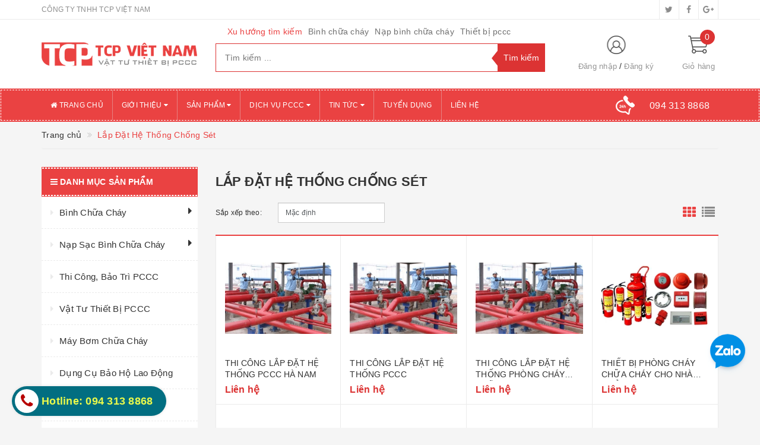

--- FILE ---
content_type: text/html; charset=utf-8
request_url: https://vattuthietbipccc.com/lap-dat-he-thong-chong-set
body_size: 28967
content:
<!DOCTYPE html>
<html lang="vi">
	<head>
		<meta http-equiv="content-type" content="text/html;charset=utf-8" />
		<meta name="viewport" content="width=device-width, initial-scale=1, maximum-scale=1">			
		<title>
			Lắp Đặt Hệ Thống Chống Sét
			
			
			 | Công Ty PCCC TCP Vietnam			
		</title>
		<!-- ================= Page description ================== -->
		<meta name="description" content="">
		<!-- ================= Meta ================== -->
		
		<meta name="keywords" content="Lắp Đặt Hệ Thống Chống Sét, | Công Ty PCCC TCP Vietnam, vattuthietbipccc.com"/>
				
		<link rel="canonical" href="https://vattuthietbipccc.com/lap-dat-he-thong-chong-set"/>
		<meta name='revisit-after' content='1 days' />
		<meta name="robots" content="noodp,index,follow" />
		<!-- ================= Favicon ================== -->
		
		<link rel="icon" href="//bizweb.dktcdn.net/100/368/973/themes/740070/assets/favicon.png?1656759156221" type="image/x-icon" />
		
		<!-- ================= Google Fonts ================== -->
		
		
			

		<!-- Facebook Open Graph meta tags -->
		

	<meta property="og:type" content="website">
	<meta property="og:title" content="Lắp Đặt Hệ Thống Chống Sét">
	<meta property="og:image" content="http://bizweb.dktcdn.net/100/368/973/themes/740070/assets/logo.png?1656759156221">
	<meta property="og:image:secure_url" content="https://bizweb.dktcdn.net/100/368/973/themes/740070/assets/logo.png?1656759156221">

<meta property="og:description" content="">
<meta property="og:url" content="https://vattuthietbipccc.com/lap-dat-he-thong-chong-set">
<meta property="og:site_name" content="| Công Ty PCCC TCP Vietnam">		

		<!-- Plugin CSS -->			
		<link rel="stylesheet"
			  href="//maxcdn.bootstrapcdn.com/bootstrap/3.3.7/css/bootstrap.min.css"
			  integrity="sha384-BVYiiSIFeK1dGmJRAkycuHAHRg32OmUcww7on3RYdg4Va+PmSTsz/K68vbdEjh4u"
			  crossorigin="anonymous">
		<link rel="stylesheet" href="//maxcdn.bootstrapcdn.com/font-awesome/4.5.0/css/font-awesome.min.css">
		<link href="//bizweb.dktcdn.net/100/368/973/themes/740070/assets/owl.carousel.min.css?1656759156221" rel="stylesheet" type="text/css" media="all" />

		<!-- Build Main CSS -->								
		<link href="//bizweb.dktcdn.net/100/368/973/themes/740070/assets/base.scss.css?1656759156221" rel="stylesheet" type="text/css" media="all" />		
		<link href="//bizweb.dktcdn.net/100/368/973/themes/740070/assets/style.scss.css?1656759156221" rel="stylesheet" type="text/css" media="all" />		
		<link href="//bizweb.dktcdn.net/100/368/973/themes/740070/assets/update.scss.css?1656759156221" rel="stylesheet" type="text/css" media="all" />		
		<link href="//bizweb.dktcdn.net/100/368/973/themes/740070/assets/modules.scss.css?1656759156221" rel="stylesheet" type="text/css" media="all" />
		<link href="//bizweb.dktcdn.net/100/368/973/themes/740070/assets/responsive.scss.css?1656759156221" rel="stylesheet" type="text/css" media="all" />
		<link href="//bizweb.dktcdn.net/100/368/973/themes/740070/assets/update_stylesheet.scss.css?1656759156221" rel="stylesheet" type="text/css" media="all" />

		<!-- Header JS -->	
		<script src="//bizweb.dktcdn.net/100/368/973/themes/740070/assets/jquery-2.2.3.min.js?1656759156221" type="text/javascript"></script> 

		<!-- Bizweb javascript customer -->
		



		<!-- menu mobile -->
		<link href="//bizweb.dktcdn.net/100/368/973/themes/740070/assets/menu.scss.css?1656759156221" rel="stylesheet" type="text/css" media="all" />
		<script src="//bizweb.dktcdn.net/100/368/973/themes/740070/assets/menu.js?1656759156221" type="text/javascript"></script>

		<!-- Bizweb conter for header -->
		<script>
	var Bizweb = Bizweb || {};
	Bizweb.store = 'vattuthietbipccc.mysapo.net';
	Bizweb.id = 368973;
	Bizweb.theme = {"id":740070,"name":"Big Shoe","role":"main"};
	Bizweb.template = 'collection';
	if(!Bizweb.fbEventId)  Bizweb.fbEventId = 'xxxxxxxx-xxxx-4xxx-yxxx-xxxxxxxxxxxx'.replace(/[xy]/g, function (c) {
	var r = Math.random() * 16 | 0, v = c == 'x' ? r : (r & 0x3 | 0x8);
				return v.toString(16);
			});		
</script>
<script>
	(function () {
		function asyncLoad() {
			var urls = ["//productreviews.sapoapps.vn/assets/js/productreviews.min.js?store=vattuthietbipccc.mysapo.net","https://google-shopping.sapoapps.vn/conversion-tracker/global-tag/953.js?store=vattuthietbipccc.mysapo.net","https://google-shopping.sapoapps.vn/conversion-tracker/event-tag/953.js?store=vattuthietbipccc.mysapo.net","//bwstatistics.sapoapps.vn/genscript/script.js?store=vattuthietbipccc.mysapo.net"];
			for (var i = 0; i < urls.length; i++) {
				var s = document.createElement('script');
				s.type = 'text/javascript';
				s.async = true;
				s.src = urls[i];
				var x = document.getElementsByTagName('script')[0];
				x.parentNode.insertBefore(s, x);
			}
		};
		window.attachEvent ? window.attachEvent('onload', asyncLoad) : window.addEventListener('load', asyncLoad, false);
	})();
</script>


<script>
	window.BizwebAnalytics = window.BizwebAnalytics || {};
	window.BizwebAnalytics.meta = window.BizwebAnalytics.meta || {};
	window.BizwebAnalytics.meta.currency = 'VND';
	window.BizwebAnalytics.tracking_url = '/s';

	var meta = {};
	
	
	for (var attr in meta) {
	window.BizwebAnalytics.meta[attr] = meta[attr];
	}
</script>

	
		<script src="/dist/js/stats.min.js?v=96f2ff2"></script>
	



<!-- Global site tag (gtag.js) - Google Analytics -->
<script async src="https://www.googletagmanager.com/gtag/js?id=UA-151501899-1"></script>
<script>
  window.dataLayer = window.dataLayer || [];
  function gtag(){dataLayer.push(arguments);}
  gtag('js', new Date());

  gtag('config', 'UA-151501899-1');
</script>
<script>

	window.enabled_enhanced_ecommerce = false;

</script>






<script>
	var eventsListenerScript = document.createElement('script');
	eventsListenerScript.async = true;
	
	eventsListenerScript.src = "/dist/js/store_events_listener.min.js?v=1b795e9";
	
	document.getElementsByTagName('head')[0].appendChild(eventsListenerScript);
</script>





				
		<script>
			if(navigator.userAgent.indexOf("Speed Insights") == -1) {
				(function(w,d,s,l,i){w[l]=w[l]||[];w[l].push({'gtm.start':
															  new Date().getTime(),event:'gtm.js'});var f=d.getElementsByTagName(s)[0],
					j=d.createElement(s),dl=l!='dataLayer'?'&l='+l:'';j.async=true;j.src=
						'//www.googletagmanager.com/gtm.js?id='+i+dl;f.parentNode.insertBefore(j,f);
									})(window,document,'script','dataLayer','GTM-MS77Z9');}
		</script>

		<script>var ProductReviewsAppUtil=ProductReviewsAppUtil || {};</script>

<!-- Load Facebook SDK for JavaScript -->
      <div id="fb-root"></div>
      <script>
        window.fbAsyncInit = function() {
          FB.init({
            xfbml            : true,
            version          : 'v5.0'
          });
        };

        (function(d, s, id) {
        var js, fjs = d.getElementsByTagName(s)[0];
        if (d.getElementById(id)) return;
        js = d.createElement(s); js.id = id;
        js.src = 'https://connect.facebook.net/vi_VN/sdk/xfbml.customerchat.js';
        fjs.parentNode.insertBefore(js, fjs);
      }(document, 'script', 'facebook-jssdk'));</script>

      <!-- Your customer chat code -->
      <div class="fb-customerchat"
        attribution=setup_tool
        page_id="111893230344108"
  logged_in_greeting="Chào bạn! Tôi có thể giúp gì cho bạn!"
  logged_out_greeting="Chào bạn! Tôi có thể giúp gì cho bạn!">
      </div>


	</head>
	<body>
		<!-- Get default informations -->
		
		
		

		
		
		
		<!-- end !! get default informations -->


		<!-- Main content -->
		<header class="header">
	
	<div class="topbar hidden-xs">
		<div class="container">
			<div class="row">
				<div class="col-xs-12 col-sm-6 col-md-8 col-lg-9 a-left header-info">
					
					<span class="hidden-sm hidden-xs">
						CÔNG TY TNHH TCP VIỆT NAM
					</span>
					
				</div>
				
				<div class="col-xs-12 col-sm-6 col-md-4 col-lg-3 a-right">
					<ul class="social-info">
						
						
						
						
						
						<!-- defined style classes could be found in update_stylesheet.scss -->
						<li>
							<a href="https://twitter.com/" class="hv-bg-twitter btn-transition" title="twitter">
								<i class="fa fa-twitter"></i>
							</a>
						</li>
						
						
						
						
						
						<!-- defined style classes could be found in update_stylesheet.scss -->
						<li>
							<a href="https://www.facebook.com/" class="hv-bg-facebook btn-transition" title="facebook">
								<i class="fa fa-facebook"></i>
							</a>
						</li>
						
						
						
						
						
						<!-- defined style classes could be found in update_stylesheet.scss -->
						<li>
							<a href="https://plus.google.com/" class="hv-bg-google-plus btn-transition" title="google plus">
								<i class="fa fa-google-plus"></i>
							</a>
						</li>
						
						
					</ul>
				</div>
				
			</div>
		</div>
	</div>
	

	<div class="main-header">
		<div class="container">
			<div class="row">
				<div class="col-xs-12 col-sm-8 col-md-3 col-lg-3"> 
					<div class="logo">
						<a title="| Công Ty PCCC TCP Vietnam" href="/">
							
							<img class="img-responsive" src="//bizweb.dktcdn.net/100/368/973/themes/740070/assets/logo.png?1656759156221" alt="logo | Công Ty PCCC TCP Vietnam">					
							
						</a> 
					</div>
				</div>

				<div class="hidden-xs hidden-sm col-md-6 col-lg-6 search_area">
					
					<div class="search_trend hidden-sm hidden-xs">
						
						
						<ul>
							<li class="trend_title">
								Xu hướng tìm kiếm
							</li>
							
							<li>
								<a href="binh-chua-chay">Bình chữa cháy</a>
							</li>
							
							<li>
								<a href="nap-binh-chua-chay">Nạp bình chữa cháy</a>
							</li>
							
							<li>
								<a href="thiet-bi-pccc">Thiết bị pccc</a>
							</li>
							
						</ul>
					</div>
					

					<div class="search_form">
						<form action="/search" method="get" class="search-form" role="search">
							<input placeholder="Tìm kiếm ..." class="search_input" type="text" name="query" value="" />
							<input type="submit" value="Tìm kiếm" class="btnsearch" />
							<span class='arrow-left-search'></span>
						</form>
					</div>
				</div>

				<div class="hidden-xs col-sm-4 col-md-3 col-lg-3 account-cart">
					<div class="row">
						<div class="col-sm-7 col-md-8 col-lg-8 account">
							<ul class="account-info">
								
								<li>
									<a href="/account/login">Đăng nhập</a>
								</li>
								<li>
									<a href="/account/register">Đăng ký</a>
								</li>
								
							</ul>
						</div>

						<div class="col-sm-5 col-md-4 col-lg-4 cart-header">
							<div class="top-cart-contain">
								<div class="mini-cart text-xs-center">
									<div class="heading-cart">
										<a href="/cart">
											<span class="cartCount count_item_pr" id="cart-total">0</span>
											<span class="cart-text">Giỏ hàng</span>
										</a>
									</div>	
									<div class="top-cart-content">
										<ul id="cart-sidebar" class="mini-products-list count_li">
											<li class="list-item">
												<ul></ul>
											</li>
											<li class="action">
												<ul>
													<li class="li-fix-1">
														<div class="top-subtotal">
															Tổng tiền thanh toán: 
															<span class="price"></span>
														</div>
													</li>
													<li class="li-fix-2" style="">
														<div class="actions">
															<a href="/cart" class="btn btn-primary">
																<span>Giỏ hàng</span>
															</a>
															<a href="/checkout" class="btn btn-checkout btn-gray">
																<span>Thanh toán</span>
															</a>
														</div>
													</li>
												</ul>
											</li>
										</ul>
									</div>
								</div>
							</div>
						</div>
					</div>
				</div>
			</div>
		</div>
	</div>

	<div class="menu-header menu-nav hidden-sm hidden-xs">
		<nav>
	<ul id="nav" class="nav container">
		
		
		<li class="nav-item">
			<a class="nav-link" href="/" title="Trang chủ">
				<i class="fa fa-home"></i> Trang chủ
			</a>
		</li>
		
		
		
		<li class="nav-item">
			<a href="/gioi-thieu" class="nav-link" title="Giới thiệu">
				 Giới thiệu <i class="fa fa-caret-down" data-toggle="dropdown"></i>
			</a>
			<ul class="dropdown-menu">
				
				
				<li class="nav-item-lv2">
					<a class="nav-link" href="/cong-ty-tnhh-tcp-viet-nam" title="PCCC TCP Vietnam">
						PCCC TCP Vietnam
					</a>
				</li>
				
				
			</ul>
		</li>
		
		
		
		<li class="nav-item">
			<a href="/collections/all" class="nav-link" title="Sản phẩm">
				 Sản phẩm <i class="fa fa-caret-down" data-toggle="dropdown"></i>
			</a>
			<ul class="dropdown-menu">
				
				
				<li class="dropdown-submenu nav-item-lv2">
					<a class="nav-link" href="/binh-chua-chay" title="Bình Chữa Cháy">
						Bình Chữa Cháy <i class="fa fa-angle-right"></i>
					</a>
					<ul class="dropdown-menu">
												
						<li class="nav-item-lv3">
							<a class="nav-link" href="/binh-chua-chay-dragon" title="Bình Chữa Cháy Dragon">
								Bình Chữa Cháy Dragon
							</a>
						</li>						
												
						<li class="nav-item-lv3">
							<a class="nav-link" href="/binh-chua-chay-tomoken-nhat-ban" title="Bình Chữa Cháy TOMOKEN - Nhật Bản">
								Bình Chữa Cháy TOMOKEN - Nhật Bản
							</a>
						</li>						
												
						<li class="nav-item-lv3">
							<a class="nav-link" href="/binh-chua-chay-sri" title="Bình Chữa Cháy SRi (SKY)">
								Bình Chữa Cháy SRi (SKY)
							</a>
						</li>						
												
						<li class="nav-item-lv3">
							<a class="nav-link" href="/binh-chua-chay-vinfine" title="Bình chữa Cháy Vinfire">
								Bình chữa Cháy Vinfire
							</a>
						</li>						
						
					</ul>                      
				</li>
				
				
				
				<li class="dropdown-submenu nav-item-lv2">
					<a class="nav-link" href="/nap-sac-binh-chua-chay" title="Nạp Sạc Bình Chữa Cháy">
						Nạp Sạc Bình Chữa Cháy <i class="fa fa-angle-right"></i>
					</a>
					<ul class="dropdown-menu">
						
					</ul>                      
				</li>
				
				
				
				<li class="nav-item-lv2">
					<a class="nav-link" href="/bao-tri-he-thong-pccc" title="Thi Công, Bảo Trì PCCC">
						Thi Công, Bảo Trì PCCC
					</a>
				</li>
				
				
				
				<li class="nav-item-lv2">
					<a class="nav-link" href="/thiet-bi-pccc" title="Vật Tư Thiết Bị PCCC">
						Vật Tư Thiết Bị PCCC
					</a>
				</li>
				
				
				
				<li class="nav-item-lv2">
					<a class="nav-link" href="/may-bom-chua-chay" title="Máy Bơm Chữa Cháy">
						Máy Bơm Chữa Cháy
					</a>
				</li>
				
				
				
				<li class="nav-item-lv2">
					<a class="nav-link" href="/dung-cu-bao-ho-lao-dong" title="Dụng Cụ Bảo Hộ Lao Động">
						Dụng Cụ Bảo Hộ Lao Động
					</a>
				</li>
				
				
				
				<li class="nav-item-lv2">
					<a class="nav-link" href="/den-exit-va-den-su-co" title="Đèn Exit và Đèn Sự Cố">
						Đèn Exit và Đèn Sự Cố
					</a>
				</li>
				
				
				
				<li class="dropdown-submenu nav-item-lv2">
					<a class="nav-link" href="/hop-bien-chua-chay" title="Hộp, Biển Chữa Cháy">
						Hộp, Biển Chữa Cháy <i class="fa fa-angle-right"></i>
					</a>
					<ul class="dropdown-menu">
						
					</ul>                      
				</li>
				
				
			</ul>
		</li>
		
		
		
		<li class="nav-item">
			<a href="/bao-tri-he-thong-pccc" class="nav-link" title="Dịch vụ PCCC">
				 Dịch vụ PCCC <i class="fa fa-caret-down" data-toggle="dropdown"></i>
			</a>
			<ul class="dropdown-menu">
				
				
				<li class="nav-item-lv2">
					<a class="nav-link" href="/bao-tri-he-thong-pccc" title="Bảo Trì Hệ Thống PCCC">
						Bảo Trì Hệ Thống PCCC
					</a>
				</li>
				
				
				
				<li class="nav-item-lv2">
					<a class="nav-link" href="/lap-dat-he-thong-pccc" title="Lắp Đặt Hệ Thống PCCC">
						Lắp Đặt Hệ Thống PCCC
					</a>
				</li>
				
				
				
				<li class="dropdown-submenu nav-item-lv2">
					<a class="nav-link" href="/nap-sac-binh-chua-chay" title="Nạp Sạc Bình Chữa Cháy">
						Nạp Sạc Bình Chữa Cháy <i class="fa fa-angle-right"></i>
					</a>
					<ul class="dropdown-menu">
						
					</ul>                      
				</li>
				
				
			</ul>
		</li>
		
		
		
		<li class="nav-item">
			<a href="/tin-tuc" class="nav-link" title="Tin tức">
				 Tin tức <i class="fa fa-caret-down" data-toggle="dropdown"></i>
			</a>
			<ul class="dropdown-menu">
				
				
				<li class="nav-item-lv2">
					<a class="nav-link" href="/tin-tuc-pccc" title="Tin Tức PCCC">
						Tin Tức PCCC
					</a>
				</li>
				
				
				
				<li class="nav-item-lv2">
					<a class="nav-link" href="/tin-tuc-24-7" title="Tin Tức 24/7">
						Tin Tức 24/7
					</a>
				</li>
				
				
			</ul>
		</li>
		
		
		
		<li class="nav-item">
			<a class="nav-link" href="/tuyen-dung" title="Tuyển dụng">
				 Tuyển dụng
			</a>
		</li>
		
		
		
		<li class="nav-item">
			<a class="nav-link" href="/lien-he" title="Liên hệ">
				 Liên hệ
			</a>
		</li>
		
		

		
		<li class="menu_hotline">
			<img class="img-responsive" src="//bizweb.dktcdn.net/thumb/icon/100/368/973/themes/740070/assets/hotline_pc.png?1656759156221" alt="Hotline"/>
			<a href="tel:0943138868">
				<span>094 313 8868</span>
			</a>
		</li>
		
	</ul>
</nav>
	</div>
	<div class="menu-mobile menu-nav hidden-md hidden-lg">
		<div class="sidebar-menu sidebar_menu site-nav-mobile">
	<div class="sidebar-menu-title module-header">
		<div class="module-title">
			<i class="fa fa-bars"></i>
		</div>
		<a class="mobile-cart hidden-sm" href="/cart">
			<i class="fa fa-shopping-cart"></i>
			<span class="cart-count-mobile">0</span>
		</a>
	</div>
	<div class="sidebar-menu-content">
		<div class="sidebar-linklists mobile-menu-linklists">
			<ul>
				
				
				<li class="sidebar-menu-list menu-item collection-sidebar-menu">
					<a class="ajaxLayer" href="/" title="Trang chủ">
						<span>Trang chủ</span>
					</a>
					
				</li>
				
				<li class="sidebar-menu-list menu-item collection-sidebar-menu">
					<a class="ajaxLayer" href="/gioi-thieu" title="Giới thiệu">
						<span>Giới thiệu</span>
					</a>
					
					<ul style="display: none" class="lv2">
						
						<li>
							<a class="ajaxLayer a_lv2" href="/cong-ty-tnhh-tcp-viet-nam" title="PCCC TCP Vietnam">
								<span>PCCC TCP Vietnam</span>
							</a>
							
						</li>
						
					</ul>
					
				</li>
				
				<li class="sidebar-menu-list menu-item collection-sidebar-menu">
					<a class="ajaxLayer" href="/collections/all" title="Sản phẩm">
						<span>Sản phẩm</span>
					</a>
					
					<ul style="display: none" class="lv2">
						
						<li>
							<a class="ajaxLayer a_lv2" href="/binh-chua-chay" title="Bình Chữa Cháy">
								<span>Bình Chữa Cháy</span>
							</a>
							
							<ul style="display: none;" class="lv3">
								
								<li>
									<a class="ajaxLayer a_lv3" href="/binh-chua-chay-dragon" title="Bình Chữa Cháy Dragon">
										<span>Bình Chữa Cháy Dragon</span>
									</a>
								</li>
								
								<li>
									<a class="ajaxLayer a_lv3" href="/binh-chua-chay-tomoken-nhat-ban" title="Bình Chữa Cháy TOMOKEN - Nhật Bản">
										<span>Bình Chữa Cháy TOMOKEN - Nhật Bản</span>
									</a>
								</li>
								
								<li>
									<a class="ajaxLayer a_lv3" href="/binh-chua-chay-sri" title="Bình Chữa Cháy SRi (SKY)">
										<span>Bình Chữa Cháy SRi (SKY)</span>
									</a>
								</li>
								
								<li>
									<a class="ajaxLayer a_lv3" href="/binh-chua-chay-vinfine" title="Bình chữa Cháy Vinfire">
										<span>Bình chữa Cháy Vinfire</span>
									</a>
								</li>
								
							</ul>
							
						</li>
						
						<li>
							<a class="ajaxLayer a_lv2" href="/nap-sac-binh-chua-chay" title="Nạp Sạc Bình Chữa Cháy">
								<span>Nạp Sạc Bình Chữa Cháy</span>
							</a>
							
							<ul style="display: none;" class="lv3">
								
							</ul>
							
						</li>
						
						<li>
							<a class="ajaxLayer a_lv2" href="/bao-tri-he-thong-pccc" title="Thi Công, Bảo Trì PCCC">
								<span>Thi Công, Bảo Trì PCCC</span>
							</a>
							
						</li>
						
						<li>
							<a class="ajaxLayer a_lv2" href="/thiet-bi-pccc" title="Vật Tư Thiết Bị PCCC">
								<span>Vật Tư Thiết Bị PCCC</span>
							</a>
							
						</li>
						
						<li>
							<a class="ajaxLayer a_lv2" href="/may-bom-chua-chay" title="Máy Bơm Chữa Cháy">
								<span>Máy Bơm Chữa Cháy</span>
							</a>
							
						</li>
						
						<li>
							<a class="ajaxLayer a_lv2" href="/dung-cu-bao-ho-lao-dong" title="Dụng Cụ Bảo Hộ Lao Động">
								<span>Dụng Cụ Bảo Hộ Lao Động</span>
							</a>
							
						</li>
						
						<li>
							<a class="ajaxLayer a_lv2" href="/den-exit-va-den-su-co" title="Đèn Exit và Đèn Sự Cố">
								<span>Đèn Exit và Đèn Sự Cố</span>
							</a>
							
						</li>
						
						<li>
							<a class="ajaxLayer a_lv2" href="/hop-bien-chua-chay" title="Hộp, Biển Chữa Cháy">
								<span>Hộp, Biển Chữa Cháy</span>
							</a>
							
							<ul style="display: none;" class="lv3">
								
							</ul>
							
						</li>
						
					</ul>
					
				</li>
				
				<li class="sidebar-menu-list menu-item collection-sidebar-menu">
					<a class="ajaxLayer" href="/bao-tri-he-thong-pccc" title="Dịch vụ PCCC">
						<span>Dịch vụ PCCC</span>
					</a>
					
					<ul style="display: none" class="lv2">
						
						<li>
							<a class="ajaxLayer a_lv2" href="/bao-tri-he-thong-pccc" title="Bảo Trì Hệ Thống PCCC">
								<span>Bảo Trì Hệ Thống PCCC</span>
							</a>
							
						</li>
						
						<li>
							<a class="ajaxLayer a_lv2" href="/lap-dat-he-thong-pccc" title="Lắp Đặt Hệ Thống PCCC">
								<span>Lắp Đặt Hệ Thống PCCC</span>
							</a>
							
						</li>
						
						<li>
							<a class="ajaxLayer a_lv2" href="/nap-sac-binh-chua-chay" title="Nạp Sạc Bình Chữa Cháy">
								<span>Nạp Sạc Bình Chữa Cháy</span>
							</a>
							
							<ul style="display: none;" class="lv3">
								
							</ul>
							
						</li>
						
					</ul>
					
				</li>
				
				<li class="sidebar-menu-list menu-item collection-sidebar-menu">
					<a class="ajaxLayer" href="/tin-tuc" title="Tin tức">
						<span>Tin tức</span>
					</a>
					
					<ul style="display: none" class="lv2">
						
						<li>
							<a class="ajaxLayer a_lv2" href="/tin-tuc-pccc" title="Tin Tức PCCC">
								<span>Tin Tức PCCC</span>
							</a>
							
						</li>
						
						<li>
							<a class="ajaxLayer a_lv2" href="/tin-tuc-24-7" title="Tin Tức 24/7">
								<span>Tin Tức 24/7</span>
							</a>
							
						</li>
						
					</ul>
					
				</li>
				
				<li class="sidebar-menu-list menu-item collection-sidebar-menu">
					<a class="ajaxLayer" href="/tuyen-dung" title="Tuyển dụng">
						<span>Tuyển dụng</span>
					</a>
					
				</li>
				
				<li class="sidebar-menu-list menu-item collection-sidebar-menu">
					<a class="ajaxLayer" href="/lien-he" title="Liên hệ">
						<span>Liên hệ</span>
					</a>
					
				</li>
				
			</ul>
		</div>
	</div>
</div>

		<div class="full-width">
			<div class="container">
				<div class="row">
					<div class="col-xs-12 col-sm-12 col-md-12 col-lg-12">
						<div class="search_form">
							<form action="/search" method="get" class="search-form" role="search">
								<input placeholder="Tìm kiếm ..." class="search_input" type="text" name="query" value="" />
								<button type="submit" class="btnsearch">
									<i class="fa fa-search"></i>
								</button>
							</form>
						</div>

						
						<div class="hotline_mobile">
							<a href="tel:0943138868">
								<img src="//bizweb.dktcdn.net/thumb/icon/100/368/973/themes/740070/assets/hotline_mobile.png?1656759156221" alt="Hotline" class="img-responsive">
							</a>
						</div>
						
					</div>
				</div>
			</div>
		</div>
	</div>
</header>
		<section class="collection-template">
	<section class="bread-crumb">
	<div class="container">
		<div class="row">
			<div class="col-xs-12">
				<ul class="breadcrumb list-unstyled" itemscope itemtype="http://data-vocabulary.org/Breadcrumb">					
					<li class="home">
						<a itemprop="url" href="/" title="Về trang chủ">
							<span itemprop="title">Trang chủ</span>
						</a>
					</li>
					
					
						
							
						

						
						
							<li>
								<strong>
									<span itemprop="title">Lắp Đặt Hệ Thống Chống Sét</span>
								</strong>
							</li>
						

					
				</ul>
			</div>
		</div>
	</div>
</section>
	
	


	<div class="container">
		<div class="row">
			<section class="main_container collection col-xs-12 col-sm-12 col-md-9 col-lg-9 col-md-push-3 col-lg-push-3">
				<div class="collection_header">
	<h1 class="title-head">
		Lắp Đặt Hệ Thống Chống Sét
	</h1>
</div>
				<div class="category-products products">
					
				
						
					<div class="sortPagiBar">
	<div class="row">
		<div class="col-xs-12 col-sm-12 col-md-12 col-lg-12">
			<form class="form-inline form-viewpro order_bar">
				<div class="form-group">
					<label>Sắp xếp theo: </label>
					<select class="form-control sort-by-script">
						<option value="default">Mặc định</option>
						<option value="price-asc">Giá tăng dần</option>
						<option value="price-desc">Giá giảm dần</option>
						<option value="alpha-asc">Từ A-Z</option>
						<option value="alpha-desc">Từ Z-A</option>
						<option value="created-asc">Cũ đến mới</option>
						<option value="created-desc">Mới đến cũ</option>
					</select>
				</div>
			</form>

			<div class="view-mode">
				<a href="?view=grid" class="active" title="Xem dạng lưới">
					<span class="button-view-mode view-mode-grid">
						<i class="fa fa-th" aria-hidden="true"></i>					
					</span>
				</a>
				<a href="?view=list"  title="Xem dạng danh sách">
					<span class="button-view-mode view-mode-list">
						<i class="fa fa-list" aria-hidden="true"></i>
					</span>
				</a>
			</div>
		</div>
	</div>
</div>

<script>
	$(document).ready(function() {
		Bizweb.queryParams = {};
		if (location.search.length) {
			for (var aKeyValue, i = 0, aCouples = location.search.substr(1).split('&'); i < aCouples.length; i++) {
				aKeyValue = aCouples[i].split('=');
				if (aKeyValue.length > 1) {
					Bizweb.queryParams[decodeURIComponent(aKeyValue[0])] = decodeURIComponent(aKeyValue[1]);
				}
			}
		}
		$('.sort-by-script')
		.val('default')
		.bind('change', function() {
			Bizweb.queryParams.sortby = jQuery(this).val();
			location.search = jQuery.param(Bizweb.queryParams).replace(/\+/g, '%20');
		});
	});
</script>
					<section class="products-view products-view-grid">
	<div class="products">
		

		


	
	
	
 
    





		

		<div class="col-xs-6 col-sm-4 col-md-4 col-lg-3 item" >
			


	
	
	
 
    












<div class="product-box product-grid-item">
	<div class="product-thumbnail">
		
		<a href="/thi-cong-lap-dat-he-thong-pccc-ha-nam" title="Thi công lắp đặt hệ thống PCCC Hà Nam">
			<div class="face-in">
				<picture class="dp-flex">
					
					<source media="(min-width: 1200px)" srcset="//bizweb.dktcdn.net/thumb/medium/100/368/973/products/he-thong-may-bom-chua-chay-saer-400e592b-fb75-4f9e-a424-4803a5652930-c8f40ac1-ce82-4f11-8cbc-acd18ad5356f-5b58d2bb-d81f-4284-aa4f-e639e1deafef-6d58af59-fb95-49a8-856b-e26e99b3b7ee.jpg?v=1628393527817" />
					<source media="(min-width: 992px) and (max-width: 1199px)" srcset="//bizweb.dktcdn.net/thumb/medium/100/368/973/products/he-thong-may-bom-chua-chay-saer-400e592b-fb75-4f9e-a424-4803a5652930-c8f40ac1-ce82-4f11-8cbc-acd18ad5356f-5b58d2bb-d81f-4284-aa4f-e639e1deafef-6d58af59-fb95-49a8-856b-e26e99b3b7ee.jpg?v=1628393527817" />
					<source media="(min-width: 768px) and (max-width: 991px)" srcset="//bizweb.dktcdn.net/thumb/medium/100/368/973/products/he-thong-may-bom-chua-chay-saer-400e592b-fb75-4f9e-a424-4803a5652930-c8f40ac1-ce82-4f11-8cbc-acd18ad5356f-5b58d2bb-d81f-4284-aa4f-e639e1deafef-6d58af59-fb95-49a8-856b-e26e99b3b7ee.jpg?v=1628393527817" />
					<source media="(min-width: 543px) and (max-width: 767px)" srcset="//bizweb.dktcdn.net/thumb/medium/100/368/973/products/he-thong-may-bom-chua-chay-saer-400e592b-fb75-4f9e-a424-4803a5652930-c8f40ac1-ce82-4f11-8cbc-acd18ad5356f-5b58d2bb-d81f-4284-aa4f-e639e1deafef-6d58af59-fb95-49a8-856b-e26e99b3b7ee.jpg?v=1628393527817" />
					<source media="(min-width: 320px) and (max-width: 542px)" srcset="//bizweb.dktcdn.net/thumb/compact/100/368/973/products/he-thong-may-bom-chua-chay-saer-400e592b-fb75-4f9e-a424-4803a5652930-c8f40ac1-ce82-4f11-8cbc-acd18ad5356f-5b58d2bb-d81f-4284-aa4f-e639e1deafef-6d58af59-fb95-49a8-856b-e26e99b3b7ee.jpg?v=1628393527817" />
					<source media="(max-width: 319px)" srcset="//bizweb.dktcdn.net/thumb/medium/100/368/973/products/he-thong-may-bom-chua-chay-saer-400e592b-fb75-4f9e-a424-4803a5652930-c8f40ac1-ce82-4f11-8cbc-acd18ad5356f-5b58d2bb-d81f-4284-aa4f-e639e1deafef-6d58af59-fb95-49a8-856b-e26e99b3b7ee.jpg?v=1628393527817" />
					<img class="img-responsive" src="https://bizweb.dktcdn.net/100/368/973/products/he-thong-may-bom-chua-chay-saer-400e592b-fb75-4f9e-a424-4803a5652930-c8f40ac1-ce82-4f11-8cbc-acd18ad5356f-5b58d2bb-d81f-4284-aa4f-e639e1deafef-6d58af59-fb95-49a8-856b-e26e99b3b7ee.jpg?v=1628393527817" alt="Thi công lắp đặt hệ thống PCCC Hà Nam"/>
					
				</picture>
			</div>
			<div class="face-out">
				<picture class="dp-flex">
					
					<source media="(min-width: 1200px)" srcset="//bizweb.dktcdn.net/thumb/medium/100/368/973/products/he-thong-may-bom-chua-chay-saer-400e592b-fb75-4f9e-a424-4803a5652930-c8f40ac1-ce82-4f11-8cbc-acd18ad5356f-5b58d2bb-d81f-4284-aa4f-e639e1deafef-6d58af59-fb95-49a8-856b-e26e99b3b7ee.jpg?v=1628393527817" />
					<source media="(min-width: 992px) and (max-width: 1199px)" srcset="//bizweb.dktcdn.net/thumb/medium/100/368/973/products/he-thong-may-bom-chua-chay-saer-400e592b-fb75-4f9e-a424-4803a5652930-c8f40ac1-ce82-4f11-8cbc-acd18ad5356f-5b58d2bb-d81f-4284-aa4f-e639e1deafef-6d58af59-fb95-49a8-856b-e26e99b3b7ee.jpg?v=1628393527817" />
					<source media="(min-width: 768px) and (max-width: 991px)" srcset="//bizweb.dktcdn.net/thumb/medium/100/368/973/products/he-thong-may-bom-chua-chay-saer-400e592b-fb75-4f9e-a424-4803a5652930-c8f40ac1-ce82-4f11-8cbc-acd18ad5356f-5b58d2bb-d81f-4284-aa4f-e639e1deafef-6d58af59-fb95-49a8-856b-e26e99b3b7ee.jpg?v=1628393527817" />
					<source media="(min-width: 543px) and (max-width: 767px)" srcset="//bizweb.dktcdn.net/thumb/medium/100/368/973/products/he-thong-may-bom-chua-chay-saer-400e592b-fb75-4f9e-a424-4803a5652930-c8f40ac1-ce82-4f11-8cbc-acd18ad5356f-5b58d2bb-d81f-4284-aa4f-e639e1deafef-6d58af59-fb95-49a8-856b-e26e99b3b7ee.jpg?v=1628393527817" />
					<source media="(min-width: 320px) and (max-width: 542px)" srcset="//bizweb.dktcdn.net/thumb/compact/100/368/973/products/he-thong-may-bom-chua-chay-saer-400e592b-fb75-4f9e-a424-4803a5652930-c8f40ac1-ce82-4f11-8cbc-acd18ad5356f-5b58d2bb-d81f-4284-aa4f-e639e1deafef-6d58af59-fb95-49a8-856b-e26e99b3b7ee.jpg?v=1628393527817" />
					<source media="(max-width: 319px)" srcset="//bizweb.dktcdn.net/thumb/medium/100/368/973/products/he-thong-may-bom-chua-chay-saer-400e592b-fb75-4f9e-a424-4803a5652930-c8f40ac1-ce82-4f11-8cbc-acd18ad5356f-5b58d2bb-d81f-4284-aa4f-e639e1deafef-6d58af59-fb95-49a8-856b-e26e99b3b7ee.jpg?v=1628393527817" />
					<img class="img-responsive" src="https://bizweb.dktcdn.net/100/368/973/products/he-thong-may-bom-chua-chay-saer-400e592b-fb75-4f9e-a424-4803a5652930-c8f40ac1-ce82-4f11-8cbc-acd18ad5356f-5b58d2bb-d81f-4284-aa4f-e639e1deafef-6d58af59-fb95-49a8-856b-e26e99b3b7ee.jpg?v=1628393527817" alt="Thi công lắp đặt hệ thống PCCC Hà Nam"/>
					
				</picture>
			</div>
		</a>
		

<div class="product-action-btn product-action">
	<form action="/cart/add" method="post" class="variants form-nut-grid" data-id="product-actions-22643855" enctype="multipart/form-data">
		<input class="hidden" type="hidden" name="variantId" value="50050181" />
		
			
				
			
		

		
		<a href="/thi-cong-lap-dat-he-thong-pccc-ha-nam" data-handle="thi-cong-lap-dat-he-thong-pccc-ha-nam" class="btn btn-white btn_view quick-view" title="Xem nhanh sản phẩm">
			<i class="fa fa-search-plus"></i> Xem nhanh
		</a>
		
	</form>
</div>
	</div>
	<div class="product-info">
		<h3 class="product-name text2line">
			<a href="/thi-cong-lap-dat-he-thong-pccc-ha-nam" title="Thi công lắp đặt hệ thống PCCC Hà Nam">
				Thi công lắp đặt hệ thống pccc hà nam
			</a>
		</h3>
		









<div class="price-box price-loop-style">
	
		
			
				<span class="special-price">
					<span class="price">Liên hệ</span>
				</span>
				<span class="old-price">
					<span class="price"></span>
				</span>
			
		
	
</div>
	</div>
</div>
		</div>		
		

		


	
	
	
 
    





		

		<div class="col-xs-6 col-sm-4 col-md-4 col-lg-3 item" >
			


	
	
	
 
    












<div class="product-box product-grid-item">
	<div class="product-thumbnail">
		
		<a href="/thi-cong-lap-dat-he-thong-pccc" title="Thi công lắp đặt hệ thống PCCC">
			<div class="face-in">
				<picture class="dp-flex">
					
					<source media="(min-width: 1200px)" srcset="//bizweb.dktcdn.net/thumb/medium/100/368/973/products/he-thong-may-bom-chua-chay-saer-400e592b-fb75-4f9e-a424-4803a5652930-c8f40ac1-ce82-4f11-8cbc-acd18ad5356f-5b58d2bb-d81f-4284-aa4f-e639e1deafef.jpg?v=1628323948790" />
					<source media="(min-width: 992px) and (max-width: 1199px)" srcset="//bizweb.dktcdn.net/thumb/medium/100/368/973/products/he-thong-may-bom-chua-chay-saer-400e592b-fb75-4f9e-a424-4803a5652930-c8f40ac1-ce82-4f11-8cbc-acd18ad5356f-5b58d2bb-d81f-4284-aa4f-e639e1deafef.jpg?v=1628323948790" />
					<source media="(min-width: 768px) and (max-width: 991px)" srcset="//bizweb.dktcdn.net/thumb/medium/100/368/973/products/he-thong-may-bom-chua-chay-saer-400e592b-fb75-4f9e-a424-4803a5652930-c8f40ac1-ce82-4f11-8cbc-acd18ad5356f-5b58d2bb-d81f-4284-aa4f-e639e1deafef.jpg?v=1628323948790" />
					<source media="(min-width: 543px) and (max-width: 767px)" srcset="//bizweb.dktcdn.net/thumb/medium/100/368/973/products/he-thong-may-bom-chua-chay-saer-400e592b-fb75-4f9e-a424-4803a5652930-c8f40ac1-ce82-4f11-8cbc-acd18ad5356f-5b58d2bb-d81f-4284-aa4f-e639e1deafef.jpg?v=1628323948790" />
					<source media="(min-width: 320px) and (max-width: 542px)" srcset="//bizweb.dktcdn.net/thumb/compact/100/368/973/products/he-thong-may-bom-chua-chay-saer-400e592b-fb75-4f9e-a424-4803a5652930-c8f40ac1-ce82-4f11-8cbc-acd18ad5356f-5b58d2bb-d81f-4284-aa4f-e639e1deafef.jpg?v=1628323948790" />
					<source media="(max-width: 319px)" srcset="//bizweb.dktcdn.net/thumb/medium/100/368/973/products/he-thong-may-bom-chua-chay-saer-400e592b-fb75-4f9e-a424-4803a5652930-c8f40ac1-ce82-4f11-8cbc-acd18ad5356f-5b58d2bb-d81f-4284-aa4f-e639e1deafef.jpg?v=1628323948790" />
					<img class="img-responsive" src="https://bizweb.dktcdn.net/100/368/973/products/he-thong-may-bom-chua-chay-saer-400e592b-fb75-4f9e-a424-4803a5652930-c8f40ac1-ce82-4f11-8cbc-acd18ad5356f-5b58d2bb-d81f-4284-aa4f-e639e1deafef.jpg?v=1628323948790" alt="Thi công lắp đặt hệ thống PCCC"/>
					
				</picture>
			</div>
			<div class="face-out">
				<picture class="dp-flex">
					
					<source media="(min-width: 1200px)" srcset="//bizweb.dktcdn.net/thumb/medium/100/368/973/products/he-thong-may-bom-chua-chay-saer-400e592b-fb75-4f9e-a424-4803a5652930-c8f40ac1-ce82-4f11-8cbc-acd18ad5356f-5b58d2bb-d81f-4284-aa4f-e639e1deafef.jpg?v=1628323948790" />
					<source media="(min-width: 992px) and (max-width: 1199px)" srcset="//bizweb.dktcdn.net/thumb/medium/100/368/973/products/he-thong-may-bom-chua-chay-saer-400e592b-fb75-4f9e-a424-4803a5652930-c8f40ac1-ce82-4f11-8cbc-acd18ad5356f-5b58d2bb-d81f-4284-aa4f-e639e1deafef.jpg?v=1628323948790" />
					<source media="(min-width: 768px) and (max-width: 991px)" srcset="//bizweb.dktcdn.net/thumb/medium/100/368/973/products/he-thong-may-bom-chua-chay-saer-400e592b-fb75-4f9e-a424-4803a5652930-c8f40ac1-ce82-4f11-8cbc-acd18ad5356f-5b58d2bb-d81f-4284-aa4f-e639e1deafef.jpg?v=1628323948790" />
					<source media="(min-width: 543px) and (max-width: 767px)" srcset="//bizweb.dktcdn.net/thumb/medium/100/368/973/products/he-thong-may-bom-chua-chay-saer-400e592b-fb75-4f9e-a424-4803a5652930-c8f40ac1-ce82-4f11-8cbc-acd18ad5356f-5b58d2bb-d81f-4284-aa4f-e639e1deafef.jpg?v=1628323948790" />
					<source media="(min-width: 320px) and (max-width: 542px)" srcset="//bizweb.dktcdn.net/thumb/compact/100/368/973/products/he-thong-may-bom-chua-chay-saer-400e592b-fb75-4f9e-a424-4803a5652930-c8f40ac1-ce82-4f11-8cbc-acd18ad5356f-5b58d2bb-d81f-4284-aa4f-e639e1deafef.jpg?v=1628323948790" />
					<source media="(max-width: 319px)" srcset="//bizweb.dktcdn.net/thumb/medium/100/368/973/products/he-thong-may-bom-chua-chay-saer-400e592b-fb75-4f9e-a424-4803a5652930-c8f40ac1-ce82-4f11-8cbc-acd18ad5356f-5b58d2bb-d81f-4284-aa4f-e639e1deafef.jpg?v=1628323948790" />
					<img class="img-responsive" src="https://bizweb.dktcdn.net/100/368/973/products/he-thong-may-bom-chua-chay-saer-400e592b-fb75-4f9e-a424-4803a5652930-c8f40ac1-ce82-4f11-8cbc-acd18ad5356f-5b58d2bb-d81f-4284-aa4f-e639e1deafef.jpg?v=1628323948790" alt="Thi công lắp đặt hệ thống PCCC"/>
					
				</picture>
			</div>
		</a>
		

<div class="product-action-btn product-action">
	<form action="/cart/add" method="post" class="variants form-nut-grid" data-id="product-actions-22639270" enctype="multipart/form-data">
		<input class="hidden" type="hidden" name="variantId" value="49984505" />
		
			
				
			
		

		
		<a href="/thi-cong-lap-dat-he-thong-pccc" data-handle="thi-cong-lap-dat-he-thong-pccc" class="btn btn-white btn_view quick-view" title="Xem nhanh sản phẩm">
			<i class="fa fa-search-plus"></i> Xem nhanh
		</a>
		
	</form>
</div>
	</div>
	<div class="product-info">
		<h3 class="product-name text2line">
			<a href="/thi-cong-lap-dat-he-thong-pccc" title="Thi công lắp đặt hệ thống PCCC">
				Thi công lắp đặt hệ thống pccc
			</a>
		</h3>
		









<div class="price-box price-loop-style">
	
		
			
				<span class="special-price">
					<span class="price">Liên hệ</span>
				</span>
				<span class="old-price">
					<span class="price"></span>
				</span>
			
		
	
</div>
	</div>
</div>
		</div>		
		

		


	
	
	
 
    





		

		<div class="col-xs-6 col-sm-4 col-md-4 col-lg-3 item" >
			


	
	
	
 
    












<div class="product-box product-grid-item">
	<div class="product-thumbnail">
		
		<a href="/thi-cong-lap-dat-he-thong-phong-chay-chua-chay-1" title="Thi công lắp đặt hệ thống Phòng Cháy Chữa Cháy">
			<div class="face-in">
				<picture class="dp-flex">
					
					<source media="(min-width: 1200px)" srcset="//bizweb.dktcdn.net/thumb/medium/100/368/973/products/he-thong-may-bom-chua-chay-saer-400e592b-fb75-4f9e-a424-4803a5652930-c8f40ac1-ce82-4f11-8cbc-acd18ad5356f.jpg?v=1591194877563" />
					<source media="(min-width: 992px) and (max-width: 1199px)" srcset="//bizweb.dktcdn.net/thumb/medium/100/368/973/products/he-thong-may-bom-chua-chay-saer-400e592b-fb75-4f9e-a424-4803a5652930-c8f40ac1-ce82-4f11-8cbc-acd18ad5356f.jpg?v=1591194877563" />
					<source media="(min-width: 768px) and (max-width: 991px)" srcset="//bizweb.dktcdn.net/thumb/medium/100/368/973/products/he-thong-may-bom-chua-chay-saer-400e592b-fb75-4f9e-a424-4803a5652930-c8f40ac1-ce82-4f11-8cbc-acd18ad5356f.jpg?v=1591194877563" />
					<source media="(min-width: 543px) and (max-width: 767px)" srcset="//bizweb.dktcdn.net/thumb/medium/100/368/973/products/he-thong-may-bom-chua-chay-saer-400e592b-fb75-4f9e-a424-4803a5652930-c8f40ac1-ce82-4f11-8cbc-acd18ad5356f.jpg?v=1591194877563" />
					<source media="(min-width: 320px) and (max-width: 542px)" srcset="//bizweb.dktcdn.net/thumb/compact/100/368/973/products/he-thong-may-bom-chua-chay-saer-400e592b-fb75-4f9e-a424-4803a5652930-c8f40ac1-ce82-4f11-8cbc-acd18ad5356f.jpg?v=1591194877563" />
					<source media="(max-width: 319px)" srcset="//bizweb.dktcdn.net/thumb/medium/100/368/973/products/he-thong-may-bom-chua-chay-saer-400e592b-fb75-4f9e-a424-4803a5652930-c8f40ac1-ce82-4f11-8cbc-acd18ad5356f.jpg?v=1591194877563" />
					<img class="img-responsive" src="https://bizweb.dktcdn.net/100/368/973/products/he-thong-may-bom-chua-chay-saer-400e592b-fb75-4f9e-a424-4803a5652930-c8f40ac1-ce82-4f11-8cbc-acd18ad5356f.jpg?v=1591194877563" alt="Thi công lắp đặt hệ thống Phòng Cháy Chữa Cháy"/>
					
				</picture>
			</div>
			<div class="face-out">
				<picture class="dp-flex">
					
					<source media="(min-width: 1200px)" srcset="//bizweb.dktcdn.net/thumb/medium/100/368/973/products/he-thong-may-bom-chua-chay-saer-400e592b-fb75-4f9e-a424-4803a5652930-c8f40ac1-ce82-4f11-8cbc-acd18ad5356f.jpg?v=1591194877563" />
					<source media="(min-width: 992px) and (max-width: 1199px)" srcset="//bizweb.dktcdn.net/thumb/medium/100/368/973/products/he-thong-may-bom-chua-chay-saer-400e592b-fb75-4f9e-a424-4803a5652930-c8f40ac1-ce82-4f11-8cbc-acd18ad5356f.jpg?v=1591194877563" />
					<source media="(min-width: 768px) and (max-width: 991px)" srcset="//bizweb.dktcdn.net/thumb/medium/100/368/973/products/he-thong-may-bom-chua-chay-saer-400e592b-fb75-4f9e-a424-4803a5652930-c8f40ac1-ce82-4f11-8cbc-acd18ad5356f.jpg?v=1591194877563" />
					<source media="(min-width: 543px) and (max-width: 767px)" srcset="//bizweb.dktcdn.net/thumb/medium/100/368/973/products/he-thong-may-bom-chua-chay-saer-400e592b-fb75-4f9e-a424-4803a5652930-c8f40ac1-ce82-4f11-8cbc-acd18ad5356f.jpg?v=1591194877563" />
					<source media="(min-width: 320px) and (max-width: 542px)" srcset="//bizweb.dktcdn.net/thumb/compact/100/368/973/products/he-thong-may-bom-chua-chay-saer-400e592b-fb75-4f9e-a424-4803a5652930-c8f40ac1-ce82-4f11-8cbc-acd18ad5356f.jpg?v=1591194877563" />
					<source media="(max-width: 319px)" srcset="//bizweb.dktcdn.net/thumb/medium/100/368/973/products/he-thong-may-bom-chua-chay-saer-400e592b-fb75-4f9e-a424-4803a5652930-c8f40ac1-ce82-4f11-8cbc-acd18ad5356f.jpg?v=1591194877563" />
					<img class="img-responsive" src="https://bizweb.dktcdn.net/100/368/973/products/he-thong-may-bom-chua-chay-saer-400e592b-fb75-4f9e-a424-4803a5652930-c8f40ac1-ce82-4f11-8cbc-acd18ad5356f.jpg?v=1591194877563" alt="Thi công lắp đặt hệ thống Phòng Cháy Chữa Cháy"/>
					
				</picture>
			</div>
		</a>
		

<div class="product-action-btn product-action">
	<form action="/cart/add" method="post" class="variants form-nut-grid" data-id="product-actions-18158771" enctype="multipart/form-data">
		<input class="hidden" type="hidden" name="variantId" value="33194408" />
		
			
				
			
		

		
		<a href="/thi-cong-lap-dat-he-thong-phong-chay-chua-chay-1" data-handle="thi-cong-lap-dat-he-thong-phong-chay-chua-chay-1" class="btn btn-white btn_view quick-view" title="Xem nhanh sản phẩm">
			<i class="fa fa-search-plus"></i> Xem nhanh
		</a>
		
	</form>
</div>
	</div>
	<div class="product-info">
		<h3 class="product-name text2line">
			<a href="/thi-cong-lap-dat-he-thong-phong-chay-chua-chay-1" title="Thi công lắp đặt hệ thống Phòng Cháy Chữa Cháy">
				Thi công lắp đặt hệ thống phòng cháy chữa cháy
			</a>
		</h3>
		









<div class="price-box price-loop-style">
	
		
			
				<span class="special-price">
					<span class="price">Liên hệ</span>
				</span>
				<span class="old-price">
					<span class="price"></span>
				</span>
			
		
	
</div>
	</div>
</div>
		</div>		
		

		


	
	
	
 
    





		

		<div class="col-xs-6 col-sm-4 col-md-4 col-lg-3 item" >
			


	
	
	
 
    












<div class="product-box product-grid-item">
	<div class="product-thumbnail">
		
		<a href="/thiet-bi-phong-chay-chua-chay-cho-nha-xuong-1" title="Thiết bị phòng cháy chữa cháy cho nhà xưởng">
			<div class="face-in">
				<picture class="dp-flex">
					
					<source media="(min-width: 1200px)" srcset="//bizweb.dktcdn.net/thumb/medium/100/368/973/products/cong-ty-tcp-viet-nam-414bd75b-0379-4351-84b2-17fd4678026d.jpg?v=1591194731017" />
					<source media="(min-width: 992px) and (max-width: 1199px)" srcset="//bizweb.dktcdn.net/thumb/medium/100/368/973/products/cong-ty-tcp-viet-nam-414bd75b-0379-4351-84b2-17fd4678026d.jpg?v=1591194731017" />
					<source media="(min-width: 768px) and (max-width: 991px)" srcset="//bizweb.dktcdn.net/thumb/medium/100/368/973/products/cong-ty-tcp-viet-nam-414bd75b-0379-4351-84b2-17fd4678026d.jpg?v=1591194731017" />
					<source media="(min-width: 543px) and (max-width: 767px)" srcset="//bizweb.dktcdn.net/thumb/medium/100/368/973/products/cong-ty-tcp-viet-nam-414bd75b-0379-4351-84b2-17fd4678026d.jpg?v=1591194731017" />
					<source media="(min-width: 320px) and (max-width: 542px)" srcset="//bizweb.dktcdn.net/thumb/compact/100/368/973/products/cong-ty-tcp-viet-nam-414bd75b-0379-4351-84b2-17fd4678026d.jpg?v=1591194731017" />
					<source media="(max-width: 319px)" srcset="//bizweb.dktcdn.net/thumb/medium/100/368/973/products/cong-ty-tcp-viet-nam-414bd75b-0379-4351-84b2-17fd4678026d.jpg?v=1591194731017" />
					<img class="img-responsive" src="https://bizweb.dktcdn.net/100/368/973/products/cong-ty-tcp-viet-nam-414bd75b-0379-4351-84b2-17fd4678026d.jpg?v=1591194731017" alt="Thiết bị phòng cháy chữa cháy cho nhà xưởng"/>
					
				</picture>
			</div>
			<div class="face-out">
				<picture class="dp-flex">
					
					<source media="(min-width: 1200px)" srcset="//bizweb.dktcdn.net/thumb/medium/100/368/973/products/binh-chua-chay-sky-tcp-vietnam-dd400076-bbd3-46da-8819-e1cb2f49e29a-ca87e6da-4fc4-48dc-9208-55d68aa24347.jpg?v=1591194731017" />
					<source media="(min-width: 992px) and (max-width: 1199px)" srcset="//bizweb.dktcdn.net/thumb/medium/100/368/973/products/binh-chua-chay-sky-tcp-vietnam-dd400076-bbd3-46da-8819-e1cb2f49e29a-ca87e6da-4fc4-48dc-9208-55d68aa24347.jpg?v=1591194731017" />
					<source media="(min-width: 768px) and (max-width: 991px)" srcset="//bizweb.dktcdn.net/thumb/medium/100/368/973/products/binh-chua-chay-sky-tcp-vietnam-dd400076-bbd3-46da-8819-e1cb2f49e29a-ca87e6da-4fc4-48dc-9208-55d68aa24347.jpg?v=1591194731017" />
					<source media="(min-width: 543px) and (max-width: 767px)" srcset="//bizweb.dktcdn.net/thumb/medium/100/368/973/products/binh-chua-chay-sky-tcp-vietnam-dd400076-bbd3-46da-8819-e1cb2f49e29a-ca87e6da-4fc4-48dc-9208-55d68aa24347.jpg?v=1591194731017" />
					<source media="(min-width: 320px) and (max-width: 542px)" srcset="//bizweb.dktcdn.net/thumb/compact/100/368/973/products/binh-chua-chay-sky-tcp-vietnam-dd400076-bbd3-46da-8819-e1cb2f49e29a-ca87e6da-4fc4-48dc-9208-55d68aa24347.jpg?v=1591194731017" />
					<source media="(max-width: 319px)" srcset="//bizweb.dktcdn.net/thumb/medium/100/368/973/products/binh-chua-chay-sky-tcp-vietnam-dd400076-bbd3-46da-8819-e1cb2f49e29a-ca87e6da-4fc4-48dc-9208-55d68aa24347.jpg?v=1591194731017" />
					<img class="img-responsive" src="https://bizweb.dktcdn.net/100/368/973/products/binh-chua-chay-sky-tcp-vietnam-dd400076-bbd3-46da-8819-e1cb2f49e29a-ca87e6da-4fc4-48dc-9208-55d68aa24347.jpg?v=1591194731017" alt="Thiết bị phòng cháy chữa cháy cho nhà xưởng"/>
					
				</picture>
			</div>
		</a>
		

<div class="product-action-btn product-action">
	<form action="/cart/add" method="post" class="variants form-nut-grid" data-id="product-actions-18158769" enctype="multipart/form-data">
		<input class="hidden" type="hidden" name="variantId" value="33194404" />
		
			
				
			
		

		
		<a href="/thiet-bi-phong-chay-chua-chay-cho-nha-xuong-1" data-handle="thiet-bi-phong-chay-chua-chay-cho-nha-xuong-1" class="btn btn-white btn_view quick-view" title="Xem nhanh sản phẩm">
			<i class="fa fa-search-plus"></i> Xem nhanh
		</a>
		
	</form>
</div>
	</div>
	<div class="product-info">
		<h3 class="product-name text2line">
			<a href="/thiet-bi-phong-chay-chua-chay-cho-nha-xuong-1" title="Thiết bị phòng cháy chữa cháy cho nhà xưởng">
				Thiết bị phòng cháy chữa cháy cho nhà xưởng
			</a>
		</h3>
		









<div class="price-box price-loop-style">
	
		
			
				<span class="special-price">
					<span class="price">Liên hệ</span>
				</span>
				<span class="old-price">
					<span class="price"></span>
				</span>
			
		
	
</div>
	</div>
</div>
		</div>		
		

		


	
	
	
 
    





		

		<div class="col-xs-6 col-sm-4 col-md-4 col-lg-3 item" >
			


	
	
	
 
    












<div class="product-box product-grid-item">
	<div class="product-thumbnail">
		
		<a href="/tham-duyet-va-nghiem-thu-pccc-1" title="Thẩm Duyệt và Nghiệm Thu PCCC">
			<div class="face-in">
				<picture class="dp-flex">
					
					<source media="(min-width: 1200px)" srcset="//bizweb.dktcdn.net/thumb/medium/100/368/973/products/tham-duyet-pccc-nha-xuong-054b3b68-61ba-4556-9eb3-72b39747bece.jpg?v=1591194652073" />
					<source media="(min-width: 992px) and (max-width: 1199px)" srcset="//bizweb.dktcdn.net/thumb/medium/100/368/973/products/tham-duyet-pccc-nha-xuong-054b3b68-61ba-4556-9eb3-72b39747bece.jpg?v=1591194652073" />
					<source media="(min-width: 768px) and (max-width: 991px)" srcset="//bizweb.dktcdn.net/thumb/medium/100/368/973/products/tham-duyet-pccc-nha-xuong-054b3b68-61ba-4556-9eb3-72b39747bece.jpg?v=1591194652073" />
					<source media="(min-width: 543px) and (max-width: 767px)" srcset="//bizweb.dktcdn.net/thumb/medium/100/368/973/products/tham-duyet-pccc-nha-xuong-054b3b68-61ba-4556-9eb3-72b39747bece.jpg?v=1591194652073" />
					<source media="(min-width: 320px) and (max-width: 542px)" srcset="//bizweb.dktcdn.net/thumb/compact/100/368/973/products/tham-duyet-pccc-nha-xuong-054b3b68-61ba-4556-9eb3-72b39747bece.jpg?v=1591194652073" />
					<source media="(max-width: 319px)" srcset="//bizweb.dktcdn.net/thumb/medium/100/368/973/products/tham-duyet-pccc-nha-xuong-054b3b68-61ba-4556-9eb3-72b39747bece.jpg?v=1591194652073" />
					<img class="img-responsive" src="https://bizweb.dktcdn.net/100/368/973/products/tham-duyet-pccc-nha-xuong-054b3b68-61ba-4556-9eb3-72b39747bece.jpg?v=1591194652073" alt="Thẩm Duyệt và Nghiệm Thu PCCC"/>
					
				</picture>
			</div>
			<div class="face-out">
				<picture class="dp-flex">
					
					<source media="(min-width: 1200px)" srcset="//bizweb.dktcdn.net/thumb/medium/100/368/973/products/tham-duyet-pccc-nha-xuong-054b3b68-61ba-4556-9eb3-72b39747bece.jpg?v=1591194652073" />
					<source media="(min-width: 992px) and (max-width: 1199px)" srcset="//bizweb.dktcdn.net/thumb/medium/100/368/973/products/tham-duyet-pccc-nha-xuong-054b3b68-61ba-4556-9eb3-72b39747bece.jpg?v=1591194652073" />
					<source media="(min-width: 768px) and (max-width: 991px)" srcset="//bizweb.dktcdn.net/thumb/medium/100/368/973/products/tham-duyet-pccc-nha-xuong-054b3b68-61ba-4556-9eb3-72b39747bece.jpg?v=1591194652073" />
					<source media="(min-width: 543px) and (max-width: 767px)" srcset="//bizweb.dktcdn.net/thumb/medium/100/368/973/products/tham-duyet-pccc-nha-xuong-054b3b68-61ba-4556-9eb3-72b39747bece.jpg?v=1591194652073" />
					<source media="(min-width: 320px) and (max-width: 542px)" srcset="//bizweb.dktcdn.net/thumb/compact/100/368/973/products/tham-duyet-pccc-nha-xuong-054b3b68-61ba-4556-9eb3-72b39747bece.jpg?v=1591194652073" />
					<source media="(max-width: 319px)" srcset="//bizweb.dktcdn.net/thumb/medium/100/368/973/products/tham-duyet-pccc-nha-xuong-054b3b68-61ba-4556-9eb3-72b39747bece.jpg?v=1591194652073" />
					<img class="img-responsive" src="https://bizweb.dktcdn.net/100/368/973/products/tham-duyet-pccc-nha-xuong-054b3b68-61ba-4556-9eb3-72b39747bece.jpg?v=1591194652073" alt="Thẩm Duyệt và Nghiệm Thu PCCC"/>
					
				</picture>
			</div>
		</a>
		

<div class="product-action-btn product-action">
	<form action="/cart/add" method="post" class="variants form-nut-grid" data-id="product-actions-18158767" enctype="multipart/form-data">
		<input class="hidden" type="hidden" name="variantId" value="33194402" />
		
			
				
			
		

		
		<a href="/tham-duyet-va-nghiem-thu-pccc-1" data-handle="tham-duyet-va-nghiem-thu-pccc-1" class="btn btn-white btn_view quick-view" title="Xem nhanh sản phẩm">
			<i class="fa fa-search-plus"></i> Xem nhanh
		</a>
		
	</form>
</div>
	</div>
	<div class="product-info">
		<h3 class="product-name text2line">
			<a href="/tham-duyet-va-nghiem-thu-pccc-1" title="Thẩm Duyệt và Nghiệm Thu PCCC">
				Thẩm duyệt và nghiệm thu pccc
			</a>
		</h3>
		









<div class="price-box price-loop-style">
	
		
			
				<span class="special-price">
					<span class="price">Liên hệ</span>
				</span>
				<span class="old-price">
					<span class="price"></span>
				</span>
			
		
	
</div>
	</div>
</div>
		</div>		
		

		


	
	
	
 
    





		

		<div class="col-xs-6 col-sm-4 col-md-4 col-lg-3 item" >
			


	
	
	
 
    












<div class="product-box product-grid-item">
	<div class="product-thumbnail">
		
		<a href="/thi-cong-lap-dat-he-thong-phong-chay-chua-chay-tai-ninh-binh" title="Thi công lắp đặt hệ thống Phòng Cháy Chữa Cháy tại Ninh Bình">
			<div class="face-in">
				<picture class="dp-flex">
					
					<source media="(min-width: 1200px)" srcset="//bizweb.dktcdn.net/thumb/medium/100/368/973/products/7e32dcf957d3434b30e24b4895676633-3b83741a-b12d-43df-9688-d3ddb47525d9-ecc2e2ad-e58e-407e-8cf0-e26d7cb67299.jpg?v=1591184677313" />
					<source media="(min-width: 992px) and (max-width: 1199px)" srcset="//bizweb.dktcdn.net/thumb/medium/100/368/973/products/7e32dcf957d3434b30e24b4895676633-3b83741a-b12d-43df-9688-d3ddb47525d9-ecc2e2ad-e58e-407e-8cf0-e26d7cb67299.jpg?v=1591184677313" />
					<source media="(min-width: 768px) and (max-width: 991px)" srcset="//bizweb.dktcdn.net/thumb/medium/100/368/973/products/7e32dcf957d3434b30e24b4895676633-3b83741a-b12d-43df-9688-d3ddb47525d9-ecc2e2ad-e58e-407e-8cf0-e26d7cb67299.jpg?v=1591184677313" />
					<source media="(min-width: 543px) and (max-width: 767px)" srcset="//bizweb.dktcdn.net/thumb/medium/100/368/973/products/7e32dcf957d3434b30e24b4895676633-3b83741a-b12d-43df-9688-d3ddb47525d9-ecc2e2ad-e58e-407e-8cf0-e26d7cb67299.jpg?v=1591184677313" />
					<source media="(min-width: 320px) and (max-width: 542px)" srcset="//bizweb.dktcdn.net/thumb/compact/100/368/973/products/7e32dcf957d3434b30e24b4895676633-3b83741a-b12d-43df-9688-d3ddb47525d9-ecc2e2ad-e58e-407e-8cf0-e26d7cb67299.jpg?v=1591184677313" />
					<source media="(max-width: 319px)" srcset="//bizweb.dktcdn.net/thumb/medium/100/368/973/products/7e32dcf957d3434b30e24b4895676633-3b83741a-b12d-43df-9688-d3ddb47525d9-ecc2e2ad-e58e-407e-8cf0-e26d7cb67299.jpg?v=1591184677313" />
					<img class="img-responsive" src="https://bizweb.dktcdn.net/100/368/973/products/7e32dcf957d3434b30e24b4895676633-3b83741a-b12d-43df-9688-d3ddb47525d9-ecc2e2ad-e58e-407e-8cf0-e26d7cb67299.jpg?v=1591184677313" alt="Thi công lắp đặt hệ thống Phòng Cháy Chữa Cháy tại Ninh Bình"/>
					
				</picture>
			</div>
			<div class="face-out">
				<picture class="dp-flex">
					
					<source media="(min-width: 1200px)" srcset="//bizweb.dktcdn.net/thumb/medium/100/368/973/products/7e32dcf957d3434b30e24b4895676633-3b83741a-b12d-43df-9688-d3ddb47525d9-ecc2e2ad-e58e-407e-8cf0-e26d7cb67299.jpg?v=1591184677313" />
					<source media="(min-width: 992px) and (max-width: 1199px)" srcset="//bizweb.dktcdn.net/thumb/medium/100/368/973/products/7e32dcf957d3434b30e24b4895676633-3b83741a-b12d-43df-9688-d3ddb47525d9-ecc2e2ad-e58e-407e-8cf0-e26d7cb67299.jpg?v=1591184677313" />
					<source media="(min-width: 768px) and (max-width: 991px)" srcset="//bizweb.dktcdn.net/thumb/medium/100/368/973/products/7e32dcf957d3434b30e24b4895676633-3b83741a-b12d-43df-9688-d3ddb47525d9-ecc2e2ad-e58e-407e-8cf0-e26d7cb67299.jpg?v=1591184677313" />
					<source media="(min-width: 543px) and (max-width: 767px)" srcset="//bizweb.dktcdn.net/thumb/medium/100/368/973/products/7e32dcf957d3434b30e24b4895676633-3b83741a-b12d-43df-9688-d3ddb47525d9-ecc2e2ad-e58e-407e-8cf0-e26d7cb67299.jpg?v=1591184677313" />
					<source media="(min-width: 320px) and (max-width: 542px)" srcset="//bizweb.dktcdn.net/thumb/compact/100/368/973/products/7e32dcf957d3434b30e24b4895676633-3b83741a-b12d-43df-9688-d3ddb47525d9-ecc2e2ad-e58e-407e-8cf0-e26d7cb67299.jpg?v=1591184677313" />
					<source media="(max-width: 319px)" srcset="//bizweb.dktcdn.net/thumb/medium/100/368/973/products/7e32dcf957d3434b30e24b4895676633-3b83741a-b12d-43df-9688-d3ddb47525d9-ecc2e2ad-e58e-407e-8cf0-e26d7cb67299.jpg?v=1591184677313" />
					<img class="img-responsive" src="https://bizweb.dktcdn.net/100/368/973/products/7e32dcf957d3434b30e24b4895676633-3b83741a-b12d-43df-9688-d3ddb47525d9-ecc2e2ad-e58e-407e-8cf0-e26d7cb67299.jpg?v=1591184677313" alt="Thi công lắp đặt hệ thống Phòng Cháy Chữa Cháy tại Ninh Bình"/>
					
				</picture>
			</div>
		</a>
		

<div class="product-action-btn product-action">
	<form action="/cart/add" method="post" class="variants form-nut-grid" data-id="product-actions-18158282" enctype="multipart/form-data">
		<input class="hidden" type="hidden" name="variantId" value="33193277" />
		
			
				
			
		

		
		<a href="/thi-cong-lap-dat-he-thong-phong-chay-chua-chay-tai-ninh-binh" data-handle="thi-cong-lap-dat-he-thong-phong-chay-chua-chay-tai-ninh-binh" class="btn btn-white btn_view quick-view" title="Xem nhanh sản phẩm">
			<i class="fa fa-search-plus"></i> Xem nhanh
		</a>
		
	</form>
</div>
	</div>
	<div class="product-info">
		<h3 class="product-name text2line">
			<a href="/thi-cong-lap-dat-he-thong-phong-chay-chua-chay-tai-ninh-binh" title="Thi công lắp đặt hệ thống Phòng Cháy Chữa Cháy tại Ninh Bình">
				Thi công lắp đặt hệ thống phòng cháy chữa cháy tại ninh bình
			</a>
		</h3>
		









<div class="price-box price-loop-style">
	
		
			
				<span class="special-price">
					<span class="price">Liên hệ</span>
				</span>
				<span class="old-price">
					<span class="price"></span>
				</span>
			
		
	
</div>
	</div>
</div>
		</div>		
		

		


	
	
	
 
    





		

		<div class="col-xs-6 col-sm-4 col-md-4 col-lg-3 item" >
			


	
	
	
 
    












<div class="product-box product-grid-item">
	<div class="product-thumbnail">
		
		<a href="/thi-cong-lap-dat-he-thong-phong-chay-chua-chay-tai-hung-yen" title="Thi công lắp đặt hệ thống Phòng Cháy Chữa Cháy tại Hưng Yên">
			<div class="face-in">
				<picture class="dp-flex">
					
					<source media="(min-width: 1200px)" srcset="//bizweb.dktcdn.net/thumb/medium/100/368/973/products/7e32dcf957d3434b30e24b4895676633-3b83741a-b12d-43df-9688-d3ddb47525d9.jpg?v=1591184661407" />
					<source media="(min-width: 992px) and (max-width: 1199px)" srcset="//bizweb.dktcdn.net/thumb/medium/100/368/973/products/7e32dcf957d3434b30e24b4895676633-3b83741a-b12d-43df-9688-d3ddb47525d9.jpg?v=1591184661407" />
					<source media="(min-width: 768px) and (max-width: 991px)" srcset="//bizweb.dktcdn.net/thumb/medium/100/368/973/products/7e32dcf957d3434b30e24b4895676633-3b83741a-b12d-43df-9688-d3ddb47525d9.jpg?v=1591184661407" />
					<source media="(min-width: 543px) and (max-width: 767px)" srcset="//bizweb.dktcdn.net/thumb/medium/100/368/973/products/7e32dcf957d3434b30e24b4895676633-3b83741a-b12d-43df-9688-d3ddb47525d9.jpg?v=1591184661407" />
					<source media="(min-width: 320px) and (max-width: 542px)" srcset="//bizweb.dktcdn.net/thumb/compact/100/368/973/products/7e32dcf957d3434b30e24b4895676633-3b83741a-b12d-43df-9688-d3ddb47525d9.jpg?v=1591184661407" />
					<source media="(max-width: 319px)" srcset="//bizweb.dktcdn.net/thumb/medium/100/368/973/products/7e32dcf957d3434b30e24b4895676633-3b83741a-b12d-43df-9688-d3ddb47525d9.jpg?v=1591184661407" />
					<img class="img-responsive" src="https://bizweb.dktcdn.net/100/368/973/products/7e32dcf957d3434b30e24b4895676633-3b83741a-b12d-43df-9688-d3ddb47525d9.jpg?v=1591184661407" alt="Thi công lắp đặt hệ thống Phòng Cháy Chữa Cháy tại Hưng Yên"/>
					
				</picture>
			</div>
			<div class="face-out">
				<picture class="dp-flex">
					
					<source media="(min-width: 1200px)" srcset="//bizweb.dktcdn.net/thumb/medium/100/368/973/products/7e32dcf957d3434b30e24b4895676633-3b83741a-b12d-43df-9688-d3ddb47525d9.jpg?v=1591184661407" />
					<source media="(min-width: 992px) and (max-width: 1199px)" srcset="//bizweb.dktcdn.net/thumb/medium/100/368/973/products/7e32dcf957d3434b30e24b4895676633-3b83741a-b12d-43df-9688-d3ddb47525d9.jpg?v=1591184661407" />
					<source media="(min-width: 768px) and (max-width: 991px)" srcset="//bizweb.dktcdn.net/thumb/medium/100/368/973/products/7e32dcf957d3434b30e24b4895676633-3b83741a-b12d-43df-9688-d3ddb47525d9.jpg?v=1591184661407" />
					<source media="(min-width: 543px) and (max-width: 767px)" srcset="//bizweb.dktcdn.net/thumb/medium/100/368/973/products/7e32dcf957d3434b30e24b4895676633-3b83741a-b12d-43df-9688-d3ddb47525d9.jpg?v=1591184661407" />
					<source media="(min-width: 320px) and (max-width: 542px)" srcset="//bizweb.dktcdn.net/thumb/compact/100/368/973/products/7e32dcf957d3434b30e24b4895676633-3b83741a-b12d-43df-9688-d3ddb47525d9.jpg?v=1591184661407" />
					<source media="(max-width: 319px)" srcset="//bizweb.dktcdn.net/thumb/medium/100/368/973/products/7e32dcf957d3434b30e24b4895676633-3b83741a-b12d-43df-9688-d3ddb47525d9.jpg?v=1591184661407" />
					<img class="img-responsive" src="https://bizweb.dktcdn.net/100/368/973/products/7e32dcf957d3434b30e24b4895676633-3b83741a-b12d-43df-9688-d3ddb47525d9.jpg?v=1591184661407" alt="Thi công lắp đặt hệ thống Phòng Cháy Chữa Cháy tại Hưng Yên"/>
					
				</picture>
			</div>
		</a>
		

<div class="product-action-btn product-action">
	<form action="/cart/add" method="post" class="variants form-nut-grid" data-id="product-actions-18158281" enctype="multipart/form-data">
		<input class="hidden" type="hidden" name="variantId" value="33193276" />
		
			
				
			
		

		
		<a href="/thi-cong-lap-dat-he-thong-phong-chay-chua-chay-tai-hung-yen" data-handle="thi-cong-lap-dat-he-thong-phong-chay-chua-chay-tai-hung-yen" class="btn btn-white btn_view quick-view" title="Xem nhanh sản phẩm">
			<i class="fa fa-search-plus"></i> Xem nhanh
		</a>
		
	</form>
</div>
	</div>
	<div class="product-info">
		<h3 class="product-name text2line">
			<a href="/thi-cong-lap-dat-he-thong-phong-chay-chua-chay-tai-hung-yen" title="Thi công lắp đặt hệ thống Phòng Cháy Chữa Cháy tại Hưng Yên">
				Thi công lắp đặt hệ thống phòng cháy chữa cháy tại hưng yên
			</a>
		</h3>
		









<div class="price-box price-loop-style">
	
		
			
				<span class="special-price">
					<span class="price">Liên hệ</span>
				</span>
				<span class="old-price">
					<span class="price"></span>
				</span>
			
		
	
</div>
	</div>
</div>
		</div>		
		

		


	
	
	
 
    





		

		<div class="col-xs-6 col-sm-4 col-md-4 col-lg-3 item" >
			


	
	
	
 
    












<div class="product-box product-grid-item">
	<div class="product-thumbnail">
		
		<a href="/thi-cong-lap-dat-he-thong-phong-chay-chua-chay-tai-hai-duong" title="Thi công lắp đặt hệ thống Phòng Cháy Chữa Cháy tại Hải Dương">
			<div class="face-in">
				<picture class="dp-flex">
					
					<source media="(min-width: 1200px)" srcset="//bizweb.dktcdn.net/thumb/medium/100/368/973/products/[base64].jpg?v=1591184645003" />
					<source media="(min-width: 992px) and (max-width: 1199px)" srcset="//bizweb.dktcdn.net/thumb/medium/100/368/973/products/[base64].jpg?v=1591184645003" />
					<source media="(min-width: 768px) and (max-width: 991px)" srcset="//bizweb.dktcdn.net/thumb/medium/100/368/973/products/[base64].jpg?v=1591184645003" />
					<source media="(min-width: 543px) and (max-width: 767px)" srcset="//bizweb.dktcdn.net/thumb/medium/100/368/973/products/[base64].jpg?v=1591184645003" />
					<source media="(min-width: 320px) and (max-width: 542px)" srcset="//bizweb.dktcdn.net/thumb/compact/100/368/973/products/[base64].jpg?v=1591184645003" />
					<source media="(max-width: 319px)" srcset="//bizweb.dktcdn.net/thumb/medium/100/368/973/products/[base64].jpg?v=1591184645003" />
					<img class="img-responsive" src="https://bizweb.dktcdn.net/100/368/973/products/[base64].jpg?v=1591184645003" alt="Thi công lắp đặt hệ thống Phòng Cháy Chữa Cháy tại Hải Dương"/>
					
				</picture>
			</div>
			<div class="face-out">
				<picture class="dp-flex">
					
					<source media="(min-width: 1200px)" srcset="//bizweb.dktcdn.net/thumb/medium/100/368/973/products/[base64].jpg?v=1591184645003" />
					<source media="(min-width: 992px) and (max-width: 1199px)" srcset="//bizweb.dktcdn.net/thumb/medium/100/368/973/products/[base64].jpg?v=1591184645003" />
					<source media="(min-width: 768px) and (max-width: 991px)" srcset="//bizweb.dktcdn.net/thumb/medium/100/368/973/products/[base64].jpg?v=1591184645003" />
					<source media="(min-width: 543px) and (max-width: 767px)" srcset="//bizweb.dktcdn.net/thumb/medium/100/368/973/products/[base64].jpg?v=1591184645003" />
					<source media="(min-width: 320px) and (max-width: 542px)" srcset="//bizweb.dktcdn.net/thumb/compact/100/368/973/products/[base64].jpg?v=1591184645003" />
					<source media="(max-width: 319px)" srcset="//bizweb.dktcdn.net/thumb/medium/100/368/973/products/[base64].jpg?v=1591184645003" />
					<img class="img-responsive" src="https://bizweb.dktcdn.net/100/368/973/products/[base64].jpg?v=1591184645003" alt="Thi công lắp đặt hệ thống Phòng Cháy Chữa Cháy tại Hải Dương"/>
					
				</picture>
			</div>
		</a>
		

<div class="product-action-btn product-action">
	<form action="/cart/add" method="post" class="variants form-nut-grid" data-id="product-actions-18158279" enctype="multipart/form-data">
		<input class="hidden" type="hidden" name="variantId" value="33193272" />
		
			
				
			
		

		
		<a href="/thi-cong-lap-dat-he-thong-phong-chay-chua-chay-tai-hai-duong" data-handle="thi-cong-lap-dat-he-thong-phong-chay-chua-chay-tai-hai-duong" class="btn btn-white btn_view quick-view" title="Xem nhanh sản phẩm">
			<i class="fa fa-search-plus"></i> Xem nhanh
		</a>
		
	</form>
</div>
	</div>
	<div class="product-info">
		<h3 class="product-name text2line">
			<a href="/thi-cong-lap-dat-he-thong-phong-chay-chua-chay-tai-hai-duong" title="Thi công lắp đặt hệ thống Phòng Cháy Chữa Cháy tại Hải Dương">
				Thi công lắp đặt hệ thống phòng cháy chữa cháy tại hải dương
			</a>
		</h3>
		









<div class="price-box price-loop-style">
	
		
			
				<span class="special-price">
					<span class="price">Liên hệ</span>
				</span>
				<span class="old-price">
					<span class="price"></span>
				</span>
			
		
	
</div>
	</div>
</div>
		</div>		
		

		


	
	
	
 
    





		

		<div class="col-xs-6 col-sm-4 col-md-4 col-lg-3 item" >
			


	
	
	
 
    












<div class="product-box product-grid-item">
	<div class="product-thumbnail">
		
		<a href="/thi-cong-lap-dat-he-thong-phong-chay-chua-chay-tai-vinh-phuc" title="Thi công lắp đặt hệ thống Phòng Cháy Chữa Cháy tại Vĩnh Phúc">
			<div class="face-in">
				<picture class="dp-flex">
					
					<source media="(min-width: 1200px)" srcset="//bizweb.dktcdn.net/thumb/medium/100/368/973/products/524ed9e302347155aa79553c5c4602f1-3158c5a2-34f0-4062-8613-c33d110e8080-0abb51c2-ffb6-4fd7-bbf5-56b4e7af17c9-ceea9128-3b40-412d-b1f6-303c736421d2-0a215a2b-ce7a-4818-9c32-f4e24f743083.jpg?v=1591184627360" />
					<source media="(min-width: 992px) and (max-width: 1199px)" srcset="//bizweb.dktcdn.net/thumb/medium/100/368/973/products/524ed9e302347155aa79553c5c4602f1-3158c5a2-34f0-4062-8613-c33d110e8080-0abb51c2-ffb6-4fd7-bbf5-56b4e7af17c9-ceea9128-3b40-412d-b1f6-303c736421d2-0a215a2b-ce7a-4818-9c32-f4e24f743083.jpg?v=1591184627360" />
					<source media="(min-width: 768px) and (max-width: 991px)" srcset="//bizweb.dktcdn.net/thumb/medium/100/368/973/products/524ed9e302347155aa79553c5c4602f1-3158c5a2-34f0-4062-8613-c33d110e8080-0abb51c2-ffb6-4fd7-bbf5-56b4e7af17c9-ceea9128-3b40-412d-b1f6-303c736421d2-0a215a2b-ce7a-4818-9c32-f4e24f743083.jpg?v=1591184627360" />
					<source media="(min-width: 543px) and (max-width: 767px)" srcset="//bizweb.dktcdn.net/thumb/medium/100/368/973/products/524ed9e302347155aa79553c5c4602f1-3158c5a2-34f0-4062-8613-c33d110e8080-0abb51c2-ffb6-4fd7-bbf5-56b4e7af17c9-ceea9128-3b40-412d-b1f6-303c736421d2-0a215a2b-ce7a-4818-9c32-f4e24f743083.jpg?v=1591184627360" />
					<source media="(min-width: 320px) and (max-width: 542px)" srcset="//bizweb.dktcdn.net/thumb/compact/100/368/973/products/524ed9e302347155aa79553c5c4602f1-3158c5a2-34f0-4062-8613-c33d110e8080-0abb51c2-ffb6-4fd7-bbf5-56b4e7af17c9-ceea9128-3b40-412d-b1f6-303c736421d2-0a215a2b-ce7a-4818-9c32-f4e24f743083.jpg?v=1591184627360" />
					<source media="(max-width: 319px)" srcset="//bizweb.dktcdn.net/thumb/medium/100/368/973/products/524ed9e302347155aa79553c5c4602f1-3158c5a2-34f0-4062-8613-c33d110e8080-0abb51c2-ffb6-4fd7-bbf5-56b4e7af17c9-ceea9128-3b40-412d-b1f6-303c736421d2-0a215a2b-ce7a-4818-9c32-f4e24f743083.jpg?v=1591184627360" />
					<img class="img-responsive" src="https://bizweb.dktcdn.net/100/368/973/products/524ed9e302347155aa79553c5c4602f1-3158c5a2-34f0-4062-8613-c33d110e8080-0abb51c2-ffb6-4fd7-bbf5-56b4e7af17c9-ceea9128-3b40-412d-b1f6-303c736421d2-0a215a2b-ce7a-4818-9c32-f4e24f743083.jpg?v=1591184627360" alt="Thi công lắp đặt hệ thống Phòng Cháy Chữa Cháy tại Vĩnh Phúc"/>
					
				</picture>
			</div>
			<div class="face-out">
				<picture class="dp-flex">
					
					<source media="(min-width: 1200px)" srcset="//bizweb.dktcdn.net/thumb/medium/100/368/973/products/524ed9e302347155aa79553c5c4602f1-3158c5a2-34f0-4062-8613-c33d110e8080-0abb51c2-ffb6-4fd7-bbf5-56b4e7af17c9-ceea9128-3b40-412d-b1f6-303c736421d2-0a215a2b-ce7a-4818-9c32-f4e24f743083.jpg?v=1591184627360" />
					<source media="(min-width: 992px) and (max-width: 1199px)" srcset="//bizweb.dktcdn.net/thumb/medium/100/368/973/products/524ed9e302347155aa79553c5c4602f1-3158c5a2-34f0-4062-8613-c33d110e8080-0abb51c2-ffb6-4fd7-bbf5-56b4e7af17c9-ceea9128-3b40-412d-b1f6-303c736421d2-0a215a2b-ce7a-4818-9c32-f4e24f743083.jpg?v=1591184627360" />
					<source media="(min-width: 768px) and (max-width: 991px)" srcset="//bizweb.dktcdn.net/thumb/medium/100/368/973/products/524ed9e302347155aa79553c5c4602f1-3158c5a2-34f0-4062-8613-c33d110e8080-0abb51c2-ffb6-4fd7-bbf5-56b4e7af17c9-ceea9128-3b40-412d-b1f6-303c736421d2-0a215a2b-ce7a-4818-9c32-f4e24f743083.jpg?v=1591184627360" />
					<source media="(min-width: 543px) and (max-width: 767px)" srcset="//bizweb.dktcdn.net/thumb/medium/100/368/973/products/524ed9e302347155aa79553c5c4602f1-3158c5a2-34f0-4062-8613-c33d110e8080-0abb51c2-ffb6-4fd7-bbf5-56b4e7af17c9-ceea9128-3b40-412d-b1f6-303c736421d2-0a215a2b-ce7a-4818-9c32-f4e24f743083.jpg?v=1591184627360" />
					<source media="(min-width: 320px) and (max-width: 542px)" srcset="//bizweb.dktcdn.net/thumb/compact/100/368/973/products/524ed9e302347155aa79553c5c4602f1-3158c5a2-34f0-4062-8613-c33d110e8080-0abb51c2-ffb6-4fd7-bbf5-56b4e7af17c9-ceea9128-3b40-412d-b1f6-303c736421d2-0a215a2b-ce7a-4818-9c32-f4e24f743083.jpg?v=1591184627360" />
					<source media="(max-width: 319px)" srcset="//bizweb.dktcdn.net/thumb/medium/100/368/973/products/524ed9e302347155aa79553c5c4602f1-3158c5a2-34f0-4062-8613-c33d110e8080-0abb51c2-ffb6-4fd7-bbf5-56b4e7af17c9-ceea9128-3b40-412d-b1f6-303c736421d2-0a215a2b-ce7a-4818-9c32-f4e24f743083.jpg?v=1591184627360" />
					<img class="img-responsive" src="https://bizweb.dktcdn.net/100/368/973/products/524ed9e302347155aa79553c5c4602f1-3158c5a2-34f0-4062-8613-c33d110e8080-0abb51c2-ffb6-4fd7-bbf5-56b4e7af17c9-ceea9128-3b40-412d-b1f6-303c736421d2-0a215a2b-ce7a-4818-9c32-f4e24f743083.jpg?v=1591184627360" alt="Thi công lắp đặt hệ thống Phòng Cháy Chữa Cháy tại Vĩnh Phúc"/>
					
				</picture>
			</div>
		</a>
		

<div class="product-action-btn product-action">
	<form action="/cart/add" method="post" class="variants form-nut-grid" data-id="product-actions-18158278" enctype="multipart/form-data">
		<input class="hidden" type="hidden" name="variantId" value="33193271" />
		
			
				
			
		

		
		<a href="/thi-cong-lap-dat-he-thong-phong-chay-chua-chay-tai-vinh-phuc" data-handle="thi-cong-lap-dat-he-thong-phong-chay-chua-chay-tai-vinh-phuc" class="btn btn-white btn_view quick-view" title="Xem nhanh sản phẩm">
			<i class="fa fa-search-plus"></i> Xem nhanh
		</a>
		
	</form>
</div>
	</div>
	<div class="product-info">
		<h3 class="product-name text2line">
			<a href="/thi-cong-lap-dat-he-thong-phong-chay-chua-chay-tai-vinh-phuc" title="Thi công lắp đặt hệ thống Phòng Cháy Chữa Cháy tại Vĩnh Phúc">
				Thi công lắp đặt hệ thống phòng cháy chữa cháy tại vĩnh phúc
			</a>
		</h3>
		









<div class="price-box price-loop-style">
	
		
			
				<span class="special-price">
					<span class="price">Liên hệ</span>
				</span>
				<span class="old-price">
					<span class="price"></span>
				</span>
			
		
	
</div>
	</div>
</div>
		</div>		
		

		


	
	
	
 
    





		

		<div class="col-xs-6 col-sm-4 col-md-4 col-lg-3 item" >
			


	
	
	
 
    












<div class="product-box product-grid-item">
	<div class="product-thumbnail">
		
		<a href="/thi-cong-lap-dat-he-thong-phong-chay-chua-chay-tai-phu-tho" title="Thi công lắp đặt hệ thống Phòng Cháy Chữa Cháy tại Phú Thọ">
			<div class="face-in">
				<picture class="dp-flex">
					
					<source media="(min-width: 1200px)" srcset="//bizweb.dktcdn.net/thumb/medium/100/368/973/products/524ed9e302347155aa79553c5c4602f1-3158c5a2-34f0-4062-8613-c33d110e8080-0abb51c2-ffb6-4fd7-bbf5-56b4e7af17c9-ceea9128-3b40-412d-b1f6-303c736421d2.jpg?v=1591184605817" />
					<source media="(min-width: 992px) and (max-width: 1199px)" srcset="//bizweb.dktcdn.net/thumb/medium/100/368/973/products/524ed9e302347155aa79553c5c4602f1-3158c5a2-34f0-4062-8613-c33d110e8080-0abb51c2-ffb6-4fd7-bbf5-56b4e7af17c9-ceea9128-3b40-412d-b1f6-303c736421d2.jpg?v=1591184605817" />
					<source media="(min-width: 768px) and (max-width: 991px)" srcset="//bizweb.dktcdn.net/thumb/medium/100/368/973/products/524ed9e302347155aa79553c5c4602f1-3158c5a2-34f0-4062-8613-c33d110e8080-0abb51c2-ffb6-4fd7-bbf5-56b4e7af17c9-ceea9128-3b40-412d-b1f6-303c736421d2.jpg?v=1591184605817" />
					<source media="(min-width: 543px) and (max-width: 767px)" srcset="//bizweb.dktcdn.net/thumb/medium/100/368/973/products/524ed9e302347155aa79553c5c4602f1-3158c5a2-34f0-4062-8613-c33d110e8080-0abb51c2-ffb6-4fd7-bbf5-56b4e7af17c9-ceea9128-3b40-412d-b1f6-303c736421d2.jpg?v=1591184605817" />
					<source media="(min-width: 320px) and (max-width: 542px)" srcset="//bizweb.dktcdn.net/thumb/compact/100/368/973/products/524ed9e302347155aa79553c5c4602f1-3158c5a2-34f0-4062-8613-c33d110e8080-0abb51c2-ffb6-4fd7-bbf5-56b4e7af17c9-ceea9128-3b40-412d-b1f6-303c736421d2.jpg?v=1591184605817" />
					<source media="(max-width: 319px)" srcset="//bizweb.dktcdn.net/thumb/medium/100/368/973/products/524ed9e302347155aa79553c5c4602f1-3158c5a2-34f0-4062-8613-c33d110e8080-0abb51c2-ffb6-4fd7-bbf5-56b4e7af17c9-ceea9128-3b40-412d-b1f6-303c736421d2.jpg?v=1591184605817" />
					<img class="img-responsive" src="https://bizweb.dktcdn.net/100/368/973/products/524ed9e302347155aa79553c5c4602f1-3158c5a2-34f0-4062-8613-c33d110e8080-0abb51c2-ffb6-4fd7-bbf5-56b4e7af17c9-ceea9128-3b40-412d-b1f6-303c736421d2.jpg?v=1591184605817" alt="Thi công lắp đặt hệ thống Phòng Cháy Chữa Cháy tại Phú Thọ"/>
					
				</picture>
			</div>
			<div class="face-out">
				<picture class="dp-flex">
					
					<source media="(min-width: 1200px)" srcset="//bizweb.dktcdn.net/thumb/medium/100/368/973/products/524ed9e302347155aa79553c5c4602f1-3158c5a2-34f0-4062-8613-c33d110e8080-0abb51c2-ffb6-4fd7-bbf5-56b4e7af17c9-ceea9128-3b40-412d-b1f6-303c736421d2.jpg?v=1591184605817" />
					<source media="(min-width: 992px) and (max-width: 1199px)" srcset="//bizweb.dktcdn.net/thumb/medium/100/368/973/products/524ed9e302347155aa79553c5c4602f1-3158c5a2-34f0-4062-8613-c33d110e8080-0abb51c2-ffb6-4fd7-bbf5-56b4e7af17c9-ceea9128-3b40-412d-b1f6-303c736421d2.jpg?v=1591184605817" />
					<source media="(min-width: 768px) and (max-width: 991px)" srcset="//bizweb.dktcdn.net/thumb/medium/100/368/973/products/524ed9e302347155aa79553c5c4602f1-3158c5a2-34f0-4062-8613-c33d110e8080-0abb51c2-ffb6-4fd7-bbf5-56b4e7af17c9-ceea9128-3b40-412d-b1f6-303c736421d2.jpg?v=1591184605817" />
					<source media="(min-width: 543px) and (max-width: 767px)" srcset="//bizweb.dktcdn.net/thumb/medium/100/368/973/products/524ed9e302347155aa79553c5c4602f1-3158c5a2-34f0-4062-8613-c33d110e8080-0abb51c2-ffb6-4fd7-bbf5-56b4e7af17c9-ceea9128-3b40-412d-b1f6-303c736421d2.jpg?v=1591184605817" />
					<source media="(min-width: 320px) and (max-width: 542px)" srcset="//bizweb.dktcdn.net/thumb/compact/100/368/973/products/524ed9e302347155aa79553c5c4602f1-3158c5a2-34f0-4062-8613-c33d110e8080-0abb51c2-ffb6-4fd7-bbf5-56b4e7af17c9-ceea9128-3b40-412d-b1f6-303c736421d2.jpg?v=1591184605817" />
					<source media="(max-width: 319px)" srcset="//bizweb.dktcdn.net/thumb/medium/100/368/973/products/524ed9e302347155aa79553c5c4602f1-3158c5a2-34f0-4062-8613-c33d110e8080-0abb51c2-ffb6-4fd7-bbf5-56b4e7af17c9-ceea9128-3b40-412d-b1f6-303c736421d2.jpg?v=1591184605817" />
					<img class="img-responsive" src="https://bizweb.dktcdn.net/100/368/973/products/524ed9e302347155aa79553c5c4602f1-3158c5a2-34f0-4062-8613-c33d110e8080-0abb51c2-ffb6-4fd7-bbf5-56b4e7af17c9-ceea9128-3b40-412d-b1f6-303c736421d2.jpg?v=1591184605817" alt="Thi công lắp đặt hệ thống Phòng Cháy Chữa Cháy tại Phú Thọ"/>
					
				</picture>
			</div>
		</a>
		

<div class="product-action-btn product-action">
	<form action="/cart/add" method="post" class="variants form-nut-grid" data-id="product-actions-18158276" enctype="multipart/form-data">
		<input class="hidden" type="hidden" name="variantId" value="33193269" />
		
			
				
			
		

		
		<a href="/thi-cong-lap-dat-he-thong-phong-chay-chua-chay-tai-phu-tho" data-handle="thi-cong-lap-dat-he-thong-phong-chay-chua-chay-tai-phu-tho" class="btn btn-white btn_view quick-view" title="Xem nhanh sản phẩm">
			<i class="fa fa-search-plus"></i> Xem nhanh
		</a>
		
	</form>
</div>
	</div>
	<div class="product-info">
		<h3 class="product-name text2line">
			<a href="/thi-cong-lap-dat-he-thong-phong-chay-chua-chay-tai-phu-tho" title="Thi công lắp đặt hệ thống Phòng Cháy Chữa Cháy tại Phú Thọ">
				Thi công lắp đặt hệ thống phòng cháy chữa cháy tại phú thọ
			</a>
		</h3>
		









<div class="price-box price-loop-style">
	
		
			
				<span class="special-price">
					<span class="price">Liên hệ</span>
				</span>
				<span class="old-price">
					<span class="price"></span>
				</span>
			
		
	
</div>
	</div>
</div>
		</div>		
		

		


	
	
	
 
    





		

		<div class="col-xs-6 col-sm-4 col-md-4 col-lg-3 item" >
			


	
	
	
 
    












<div class="product-box product-grid-item">
	<div class="product-thumbnail">
		
		<a href="/thi-cong-lap-dat-he-thong-phong-chay-chua-chay-tai-hoa-binh" title="Thi công lắp đặt hệ thống Phòng Cháy Chữa Cháy tại Hòa Bình">
			<div class="face-in">
				<picture class="dp-flex">
					
					<source media="(min-width: 1200px)" srcset="//bizweb.dktcdn.net/thumb/medium/100/368/973/products/524ed9e302347155aa79553c5c4602f1-3158c5a2-34f0-4062-8613-c33d110e8080-0abb51c2-ffb6-4fd7-bbf5-56b4e7af17c9.jpg?v=1591184588253" />
					<source media="(min-width: 992px) and (max-width: 1199px)" srcset="//bizweb.dktcdn.net/thumb/medium/100/368/973/products/524ed9e302347155aa79553c5c4602f1-3158c5a2-34f0-4062-8613-c33d110e8080-0abb51c2-ffb6-4fd7-bbf5-56b4e7af17c9.jpg?v=1591184588253" />
					<source media="(min-width: 768px) and (max-width: 991px)" srcset="//bizweb.dktcdn.net/thumb/medium/100/368/973/products/524ed9e302347155aa79553c5c4602f1-3158c5a2-34f0-4062-8613-c33d110e8080-0abb51c2-ffb6-4fd7-bbf5-56b4e7af17c9.jpg?v=1591184588253" />
					<source media="(min-width: 543px) and (max-width: 767px)" srcset="//bizweb.dktcdn.net/thumb/medium/100/368/973/products/524ed9e302347155aa79553c5c4602f1-3158c5a2-34f0-4062-8613-c33d110e8080-0abb51c2-ffb6-4fd7-bbf5-56b4e7af17c9.jpg?v=1591184588253" />
					<source media="(min-width: 320px) and (max-width: 542px)" srcset="//bizweb.dktcdn.net/thumb/compact/100/368/973/products/524ed9e302347155aa79553c5c4602f1-3158c5a2-34f0-4062-8613-c33d110e8080-0abb51c2-ffb6-4fd7-bbf5-56b4e7af17c9.jpg?v=1591184588253" />
					<source media="(max-width: 319px)" srcset="//bizweb.dktcdn.net/thumb/medium/100/368/973/products/524ed9e302347155aa79553c5c4602f1-3158c5a2-34f0-4062-8613-c33d110e8080-0abb51c2-ffb6-4fd7-bbf5-56b4e7af17c9.jpg?v=1591184588253" />
					<img class="img-responsive" src="https://bizweb.dktcdn.net/100/368/973/products/524ed9e302347155aa79553c5c4602f1-3158c5a2-34f0-4062-8613-c33d110e8080-0abb51c2-ffb6-4fd7-bbf5-56b4e7af17c9.jpg?v=1591184588253" alt="Thi công lắp đặt hệ thống Phòng Cháy Chữa Cháy tại Hòa Bình"/>
					
				</picture>
			</div>
			<div class="face-out">
				<picture class="dp-flex">
					
					<source media="(min-width: 1200px)" srcset="//bizweb.dktcdn.net/thumb/medium/100/368/973/products/524ed9e302347155aa79553c5c4602f1-3158c5a2-34f0-4062-8613-c33d110e8080-0abb51c2-ffb6-4fd7-bbf5-56b4e7af17c9.jpg?v=1591184588253" />
					<source media="(min-width: 992px) and (max-width: 1199px)" srcset="//bizweb.dktcdn.net/thumb/medium/100/368/973/products/524ed9e302347155aa79553c5c4602f1-3158c5a2-34f0-4062-8613-c33d110e8080-0abb51c2-ffb6-4fd7-bbf5-56b4e7af17c9.jpg?v=1591184588253" />
					<source media="(min-width: 768px) and (max-width: 991px)" srcset="//bizweb.dktcdn.net/thumb/medium/100/368/973/products/524ed9e302347155aa79553c5c4602f1-3158c5a2-34f0-4062-8613-c33d110e8080-0abb51c2-ffb6-4fd7-bbf5-56b4e7af17c9.jpg?v=1591184588253" />
					<source media="(min-width: 543px) and (max-width: 767px)" srcset="//bizweb.dktcdn.net/thumb/medium/100/368/973/products/524ed9e302347155aa79553c5c4602f1-3158c5a2-34f0-4062-8613-c33d110e8080-0abb51c2-ffb6-4fd7-bbf5-56b4e7af17c9.jpg?v=1591184588253" />
					<source media="(min-width: 320px) and (max-width: 542px)" srcset="//bizweb.dktcdn.net/thumb/compact/100/368/973/products/524ed9e302347155aa79553c5c4602f1-3158c5a2-34f0-4062-8613-c33d110e8080-0abb51c2-ffb6-4fd7-bbf5-56b4e7af17c9.jpg?v=1591184588253" />
					<source media="(max-width: 319px)" srcset="//bizweb.dktcdn.net/thumb/medium/100/368/973/products/524ed9e302347155aa79553c5c4602f1-3158c5a2-34f0-4062-8613-c33d110e8080-0abb51c2-ffb6-4fd7-bbf5-56b4e7af17c9.jpg?v=1591184588253" />
					<img class="img-responsive" src="https://bizweb.dktcdn.net/100/368/973/products/524ed9e302347155aa79553c5c4602f1-3158c5a2-34f0-4062-8613-c33d110e8080-0abb51c2-ffb6-4fd7-bbf5-56b4e7af17c9.jpg?v=1591184588253" alt="Thi công lắp đặt hệ thống Phòng Cháy Chữa Cháy tại Hòa Bình"/>
					
				</picture>
			</div>
		</a>
		

<div class="product-action-btn product-action">
	<form action="/cart/add" method="post" class="variants form-nut-grid" data-id="product-actions-18158275" enctype="multipart/form-data">
		<input class="hidden" type="hidden" name="variantId" value="33193268" />
		
			
				
			
		

		
		<a href="/thi-cong-lap-dat-he-thong-phong-chay-chua-chay-tai-hoa-binh" data-handle="thi-cong-lap-dat-he-thong-phong-chay-chua-chay-tai-hoa-binh" class="btn btn-white btn_view quick-view" title="Xem nhanh sản phẩm">
			<i class="fa fa-search-plus"></i> Xem nhanh
		</a>
		
	</form>
</div>
	</div>
	<div class="product-info">
		<h3 class="product-name text2line">
			<a href="/thi-cong-lap-dat-he-thong-phong-chay-chua-chay-tai-hoa-binh" title="Thi công lắp đặt hệ thống Phòng Cháy Chữa Cháy tại Hòa Bình">
				Thi công lắp đặt hệ thống phòng cháy chữa cháy tại hòa bình
			</a>
		</h3>
		









<div class="price-box price-loop-style">
	
		
			
				<span class="special-price">
					<span class="price">Liên hệ</span>
				</span>
				<span class="old-price">
					<span class="price"></span>
				</span>
			
		
	
</div>
	</div>
</div>
		</div>		
		

		


	
	
	
 
    





		

		<div class="col-xs-6 col-sm-4 col-md-4 col-lg-3 item" >
			


	
	
	
 
    












<div class="product-box product-grid-item">
	<div class="product-thumbnail">
		
		<a href="/thi-cong-lap-dat-he-thong-phong-chay-chua-chay-tai-thai-nguyen" title="Thi công lắp đặt hệ thống Phòng Cháy Chữa Cháy tại Thái Nguyên">
			<div class="face-in">
				<picture class="dp-flex">
					
					<source media="(min-width: 1200px)" srcset="//bizweb.dktcdn.net/thumb/medium/100/368/973/products/524ed9e302347155aa79553c5c4602f1-3158c5a2-34f0-4062-8613-c33d110e8080.jpg?v=1591184566677" />
					<source media="(min-width: 992px) and (max-width: 1199px)" srcset="//bizweb.dktcdn.net/thumb/medium/100/368/973/products/524ed9e302347155aa79553c5c4602f1-3158c5a2-34f0-4062-8613-c33d110e8080.jpg?v=1591184566677" />
					<source media="(min-width: 768px) and (max-width: 991px)" srcset="//bizweb.dktcdn.net/thumb/medium/100/368/973/products/524ed9e302347155aa79553c5c4602f1-3158c5a2-34f0-4062-8613-c33d110e8080.jpg?v=1591184566677" />
					<source media="(min-width: 543px) and (max-width: 767px)" srcset="//bizweb.dktcdn.net/thumb/medium/100/368/973/products/524ed9e302347155aa79553c5c4602f1-3158c5a2-34f0-4062-8613-c33d110e8080.jpg?v=1591184566677" />
					<source media="(min-width: 320px) and (max-width: 542px)" srcset="//bizweb.dktcdn.net/thumb/compact/100/368/973/products/524ed9e302347155aa79553c5c4602f1-3158c5a2-34f0-4062-8613-c33d110e8080.jpg?v=1591184566677" />
					<source media="(max-width: 319px)" srcset="//bizweb.dktcdn.net/thumb/medium/100/368/973/products/524ed9e302347155aa79553c5c4602f1-3158c5a2-34f0-4062-8613-c33d110e8080.jpg?v=1591184566677" />
					<img class="img-responsive" src="https://bizweb.dktcdn.net/100/368/973/products/524ed9e302347155aa79553c5c4602f1-3158c5a2-34f0-4062-8613-c33d110e8080.jpg?v=1591184566677" alt="Thi công lắp đặt hệ thống Phòng Cháy Chữa Cháy tại Thái Nguyên"/>
					
				</picture>
			</div>
			<div class="face-out">
				<picture class="dp-flex">
					
					<source media="(min-width: 1200px)" srcset="//bizweb.dktcdn.net/thumb/medium/100/368/973/products/524ed9e302347155aa79553c5c4602f1-3158c5a2-34f0-4062-8613-c33d110e8080.jpg?v=1591184566677" />
					<source media="(min-width: 992px) and (max-width: 1199px)" srcset="//bizweb.dktcdn.net/thumb/medium/100/368/973/products/524ed9e302347155aa79553c5c4602f1-3158c5a2-34f0-4062-8613-c33d110e8080.jpg?v=1591184566677" />
					<source media="(min-width: 768px) and (max-width: 991px)" srcset="//bizweb.dktcdn.net/thumb/medium/100/368/973/products/524ed9e302347155aa79553c5c4602f1-3158c5a2-34f0-4062-8613-c33d110e8080.jpg?v=1591184566677" />
					<source media="(min-width: 543px) and (max-width: 767px)" srcset="//bizweb.dktcdn.net/thumb/medium/100/368/973/products/524ed9e302347155aa79553c5c4602f1-3158c5a2-34f0-4062-8613-c33d110e8080.jpg?v=1591184566677" />
					<source media="(min-width: 320px) and (max-width: 542px)" srcset="//bizweb.dktcdn.net/thumb/compact/100/368/973/products/524ed9e302347155aa79553c5c4602f1-3158c5a2-34f0-4062-8613-c33d110e8080.jpg?v=1591184566677" />
					<source media="(max-width: 319px)" srcset="//bizweb.dktcdn.net/thumb/medium/100/368/973/products/524ed9e302347155aa79553c5c4602f1-3158c5a2-34f0-4062-8613-c33d110e8080.jpg?v=1591184566677" />
					<img class="img-responsive" src="https://bizweb.dktcdn.net/100/368/973/products/524ed9e302347155aa79553c5c4602f1-3158c5a2-34f0-4062-8613-c33d110e8080.jpg?v=1591184566677" alt="Thi công lắp đặt hệ thống Phòng Cháy Chữa Cháy tại Thái Nguyên"/>
					
				</picture>
			</div>
		</a>
		

<div class="product-action-btn product-action">
	<form action="/cart/add" method="post" class="variants form-nut-grid" data-id="product-actions-18158274" enctype="multipart/form-data">
		<input class="hidden" type="hidden" name="variantId" value="33193265" />
		
			
				
			
		

		
		<a href="/thi-cong-lap-dat-he-thong-phong-chay-chua-chay-tai-thai-nguyen" data-handle="thi-cong-lap-dat-he-thong-phong-chay-chua-chay-tai-thai-nguyen" class="btn btn-white btn_view quick-view" title="Xem nhanh sản phẩm">
			<i class="fa fa-search-plus"></i> Xem nhanh
		</a>
		
	</form>
</div>
	</div>
	<div class="product-info">
		<h3 class="product-name text2line">
			<a href="/thi-cong-lap-dat-he-thong-phong-chay-chua-chay-tai-thai-nguyen" title="Thi công lắp đặt hệ thống Phòng Cháy Chữa Cháy tại Thái Nguyên">
				Thi công lắp đặt hệ thống phòng cháy chữa cháy tại thái nguyên
			</a>
		</h3>
		









<div class="price-box price-loop-style">
	
		
			
				<span class="special-price">
					<span class="price">Liên hệ</span>
				</span>
				<span class="old-price">
					<span class="price"></span>
				</span>
			
		
	
</div>
	</div>
</div>
		</div>		
		

		


	
	
	
 
    





		

		<div class="col-xs-6 col-sm-4 col-md-4 col-lg-3 item" >
			


	
	
	
 
    












<div class="product-box product-grid-item">
	<div class="product-thumbnail">
		
		<a href="/thi-cong-lap-dat-he-thong-phong-chay-chua-chay-tai-nam-dinh" title="Thi công lắp đặt hệ thống Phòng Cháy Chữa Cháy tại Nam Định">
			<div class="face-in">
				<picture class="dp-flex">
					
					<source media="(min-width: 1200px)" srcset="//bizweb.dktcdn.net/thumb/medium/100/368/973/products/[base64].jpg?v=1591184546603" />
					<source media="(min-width: 992px) and (max-width: 1199px)" srcset="//bizweb.dktcdn.net/thumb/medium/100/368/973/products/[base64].jpg?v=1591184546603" />
					<source media="(min-width: 768px) and (max-width: 991px)" srcset="//bizweb.dktcdn.net/thumb/medium/100/368/973/products/[base64].jpg?v=1591184546603" />
					<source media="(min-width: 543px) and (max-width: 767px)" srcset="//bizweb.dktcdn.net/thumb/medium/100/368/973/products/[base64].jpg?v=1591184546603" />
					<source media="(min-width: 320px) and (max-width: 542px)" srcset="//bizweb.dktcdn.net/thumb/compact/100/368/973/products/[base64].jpg?v=1591184546603" />
					<source media="(max-width: 319px)" srcset="//bizweb.dktcdn.net/thumb/medium/100/368/973/products/[base64].jpg?v=1591184546603" />
					<img class="img-responsive" src="https://bizweb.dktcdn.net/100/368/973/products/[base64].jpg?v=1591184546603" alt="Thi công lắp đặt hệ thống Phòng Cháy Chữa Cháy tại Nam Định"/>
					
				</picture>
			</div>
			<div class="face-out">
				<picture class="dp-flex">
					
					<source media="(min-width: 1200px)" srcset="//bizweb.dktcdn.net/thumb/medium/100/368/973/products/[base64].jpg?v=1591184546603" />
					<source media="(min-width: 992px) and (max-width: 1199px)" srcset="//bizweb.dktcdn.net/thumb/medium/100/368/973/products/[base64].jpg?v=1591184546603" />
					<source media="(min-width: 768px) and (max-width: 991px)" srcset="//bizweb.dktcdn.net/thumb/medium/100/368/973/products/[base64].jpg?v=1591184546603" />
					<source media="(min-width: 543px) and (max-width: 767px)" srcset="//bizweb.dktcdn.net/thumb/medium/100/368/973/products/[base64].jpg?v=1591184546603" />
					<source media="(min-width: 320px) and (max-width: 542px)" srcset="//bizweb.dktcdn.net/thumb/compact/100/368/973/products/[base64].jpg?v=1591184546603" />
					<source media="(max-width: 319px)" srcset="//bizweb.dktcdn.net/thumb/medium/100/368/973/products/[base64].jpg?v=1591184546603" />
					<img class="img-responsive" src="https://bizweb.dktcdn.net/100/368/973/products/[base64].jpg?v=1591184546603" alt="Thi công lắp đặt hệ thống Phòng Cháy Chữa Cháy tại Nam Định"/>
					
				</picture>
			</div>
		</a>
		

<div class="product-action-btn product-action">
	<form action="/cart/add" method="post" class="variants form-nut-grid" data-id="product-actions-18158272" enctype="multipart/form-data">
		<input class="hidden" type="hidden" name="variantId" value="33193263" />
		
			
				
			
		

		
		<a href="/thi-cong-lap-dat-he-thong-phong-chay-chua-chay-tai-nam-dinh" data-handle="thi-cong-lap-dat-he-thong-phong-chay-chua-chay-tai-nam-dinh" class="btn btn-white btn_view quick-view" title="Xem nhanh sản phẩm">
			<i class="fa fa-search-plus"></i> Xem nhanh
		</a>
		
	</form>
</div>
	</div>
	<div class="product-info">
		<h3 class="product-name text2line">
			<a href="/thi-cong-lap-dat-he-thong-phong-chay-chua-chay-tai-nam-dinh" title="Thi công lắp đặt hệ thống Phòng Cháy Chữa Cháy tại Nam Định">
				Thi công lắp đặt hệ thống phòng cháy chữa cháy tại nam định
			</a>
		</h3>
		









<div class="price-box price-loop-style">
	
		
			
				<span class="special-price">
					<span class="price">Liên hệ</span>
				</span>
				<span class="old-price">
					<span class="price"></span>
				</span>
			
		
	
</div>
	</div>
</div>
		</div>		
		

		


	
	
	
 
    





		

		<div class="col-xs-6 col-sm-4 col-md-4 col-lg-3 item" >
			


	
	
	
 
    












<div class="product-box product-grid-item">
	<div class="product-thumbnail">
		
		<a href="/thi-cong-lap-dat-he-thong-phong-chay-chua-chay-tai-ha-nam" title="Thi công lắp đặt hệ thống Phòng Cháy Chữa Cháy tại Hà Nam">
			<div class="face-in">
				<picture class="dp-flex">
					
					<source media="(min-width: 1200px)" srcset="//bizweb.dktcdn.net/thumb/medium/100/368/973/products/he-thong-may-bom-chua-chay-saer-400e592b-fb75-4f9e-a424-4803a5652930-7933ad60-8725-4ff0-9b7a-97b3776f7a7f-0a8634dc-5180-4079-904e-2dfe9d1cdc14-b9b46447-980f-423c-82dc-f9c911432667.jpg?v=1591184526287" />
					<source media="(min-width: 992px) and (max-width: 1199px)" srcset="//bizweb.dktcdn.net/thumb/medium/100/368/973/products/he-thong-may-bom-chua-chay-saer-400e592b-fb75-4f9e-a424-4803a5652930-7933ad60-8725-4ff0-9b7a-97b3776f7a7f-0a8634dc-5180-4079-904e-2dfe9d1cdc14-b9b46447-980f-423c-82dc-f9c911432667.jpg?v=1591184526287" />
					<source media="(min-width: 768px) and (max-width: 991px)" srcset="//bizweb.dktcdn.net/thumb/medium/100/368/973/products/he-thong-may-bom-chua-chay-saer-400e592b-fb75-4f9e-a424-4803a5652930-7933ad60-8725-4ff0-9b7a-97b3776f7a7f-0a8634dc-5180-4079-904e-2dfe9d1cdc14-b9b46447-980f-423c-82dc-f9c911432667.jpg?v=1591184526287" />
					<source media="(min-width: 543px) and (max-width: 767px)" srcset="//bizweb.dktcdn.net/thumb/medium/100/368/973/products/he-thong-may-bom-chua-chay-saer-400e592b-fb75-4f9e-a424-4803a5652930-7933ad60-8725-4ff0-9b7a-97b3776f7a7f-0a8634dc-5180-4079-904e-2dfe9d1cdc14-b9b46447-980f-423c-82dc-f9c911432667.jpg?v=1591184526287" />
					<source media="(min-width: 320px) and (max-width: 542px)" srcset="//bizweb.dktcdn.net/thumb/compact/100/368/973/products/he-thong-may-bom-chua-chay-saer-400e592b-fb75-4f9e-a424-4803a5652930-7933ad60-8725-4ff0-9b7a-97b3776f7a7f-0a8634dc-5180-4079-904e-2dfe9d1cdc14-b9b46447-980f-423c-82dc-f9c911432667.jpg?v=1591184526287" />
					<source media="(max-width: 319px)" srcset="//bizweb.dktcdn.net/thumb/medium/100/368/973/products/he-thong-may-bom-chua-chay-saer-400e592b-fb75-4f9e-a424-4803a5652930-7933ad60-8725-4ff0-9b7a-97b3776f7a7f-0a8634dc-5180-4079-904e-2dfe9d1cdc14-b9b46447-980f-423c-82dc-f9c911432667.jpg?v=1591184526287" />
					<img class="img-responsive" src="https://bizweb.dktcdn.net/100/368/973/products/he-thong-may-bom-chua-chay-saer-400e592b-fb75-4f9e-a424-4803a5652930-7933ad60-8725-4ff0-9b7a-97b3776f7a7f-0a8634dc-5180-4079-904e-2dfe9d1cdc14-b9b46447-980f-423c-82dc-f9c911432667.jpg?v=1591184526287" alt="Thi công lắp đặt hệ thống Phòng Cháy Chữa Cháy tại Hà Nam"/>
					
				</picture>
			</div>
			<div class="face-out">
				<picture class="dp-flex">
					
					<source media="(min-width: 1200px)" srcset="//bizweb.dktcdn.net/thumb/medium/100/368/973/products/he-thong-may-bom-chua-chay-saer-400e592b-fb75-4f9e-a424-4803a5652930-7933ad60-8725-4ff0-9b7a-97b3776f7a7f-0a8634dc-5180-4079-904e-2dfe9d1cdc14-b9b46447-980f-423c-82dc-f9c911432667.jpg?v=1591184526287" />
					<source media="(min-width: 992px) and (max-width: 1199px)" srcset="//bizweb.dktcdn.net/thumb/medium/100/368/973/products/he-thong-may-bom-chua-chay-saer-400e592b-fb75-4f9e-a424-4803a5652930-7933ad60-8725-4ff0-9b7a-97b3776f7a7f-0a8634dc-5180-4079-904e-2dfe9d1cdc14-b9b46447-980f-423c-82dc-f9c911432667.jpg?v=1591184526287" />
					<source media="(min-width: 768px) and (max-width: 991px)" srcset="//bizweb.dktcdn.net/thumb/medium/100/368/973/products/he-thong-may-bom-chua-chay-saer-400e592b-fb75-4f9e-a424-4803a5652930-7933ad60-8725-4ff0-9b7a-97b3776f7a7f-0a8634dc-5180-4079-904e-2dfe9d1cdc14-b9b46447-980f-423c-82dc-f9c911432667.jpg?v=1591184526287" />
					<source media="(min-width: 543px) and (max-width: 767px)" srcset="//bizweb.dktcdn.net/thumb/medium/100/368/973/products/he-thong-may-bom-chua-chay-saer-400e592b-fb75-4f9e-a424-4803a5652930-7933ad60-8725-4ff0-9b7a-97b3776f7a7f-0a8634dc-5180-4079-904e-2dfe9d1cdc14-b9b46447-980f-423c-82dc-f9c911432667.jpg?v=1591184526287" />
					<source media="(min-width: 320px) and (max-width: 542px)" srcset="//bizweb.dktcdn.net/thumb/compact/100/368/973/products/he-thong-may-bom-chua-chay-saer-400e592b-fb75-4f9e-a424-4803a5652930-7933ad60-8725-4ff0-9b7a-97b3776f7a7f-0a8634dc-5180-4079-904e-2dfe9d1cdc14-b9b46447-980f-423c-82dc-f9c911432667.jpg?v=1591184526287" />
					<source media="(max-width: 319px)" srcset="//bizweb.dktcdn.net/thumb/medium/100/368/973/products/he-thong-may-bom-chua-chay-saer-400e592b-fb75-4f9e-a424-4803a5652930-7933ad60-8725-4ff0-9b7a-97b3776f7a7f-0a8634dc-5180-4079-904e-2dfe9d1cdc14-b9b46447-980f-423c-82dc-f9c911432667.jpg?v=1591184526287" />
					<img class="img-responsive" src="https://bizweb.dktcdn.net/100/368/973/products/he-thong-may-bom-chua-chay-saer-400e592b-fb75-4f9e-a424-4803a5652930-7933ad60-8725-4ff0-9b7a-97b3776f7a7f-0a8634dc-5180-4079-904e-2dfe9d1cdc14-b9b46447-980f-423c-82dc-f9c911432667.jpg?v=1591184526287" alt="Thi công lắp đặt hệ thống Phòng Cháy Chữa Cháy tại Hà Nam"/>
					
				</picture>
			</div>
		</a>
		

<div class="product-action-btn product-action">
	<form action="/cart/add" method="post" class="variants form-nut-grid" data-id="product-actions-18158271" enctype="multipart/form-data">
		<input class="hidden" type="hidden" name="variantId" value="33193262" />
		
			
				
			
		

		
		<a href="/thi-cong-lap-dat-he-thong-phong-chay-chua-chay-tai-ha-nam" data-handle="thi-cong-lap-dat-he-thong-phong-chay-chua-chay-tai-ha-nam" class="btn btn-white btn_view quick-view" title="Xem nhanh sản phẩm">
			<i class="fa fa-search-plus"></i> Xem nhanh
		</a>
		
	</form>
</div>
	</div>
	<div class="product-info">
		<h3 class="product-name text2line">
			<a href="/thi-cong-lap-dat-he-thong-phong-chay-chua-chay-tai-ha-nam" title="Thi công lắp đặt hệ thống Phòng Cháy Chữa Cháy tại Hà Nam">
				Thi công lắp đặt hệ thống phòng cháy chữa cháy tại hà nam
			</a>
		</h3>
		









<div class="price-box price-loop-style">
	
		
			
				<span class="special-price">
					<span class="price">Liên hệ</span>
				</span>
				<span class="old-price">
					<span class="price"></span>
				</span>
			
		
	
</div>
	</div>
</div>
		</div>		
		

		


	
	
	
 
    





		

		<div class="col-xs-6 col-sm-4 col-md-4 col-lg-3 item" >
			


	
	
	
 
    












<div class="product-box product-grid-item">
	<div class="product-thumbnail">
		
		<a href="/thi-cong-lap-dat-he-thong-phong-chay-chua-chay-tai-bac-giang" title="Thi công lắp đặt hệ thống Phòng Cháy Chữa Cháy tại Bắc Giang">
			<div class="face-in">
				<picture class="dp-flex">
					
					<source media="(min-width: 1200px)" srcset="//bizweb.dktcdn.net/thumb/medium/100/368/973/products/he-thong-may-bom-chua-chay-saer-400e592b-fb75-4f9e-a424-4803a5652930-7933ad60-8725-4ff0-9b7a-97b3776f7a7f-0a8634dc-5180-4079-904e-2dfe9d1cdc14.jpg?v=1591184509640" />
					<source media="(min-width: 992px) and (max-width: 1199px)" srcset="//bizweb.dktcdn.net/thumb/medium/100/368/973/products/he-thong-may-bom-chua-chay-saer-400e592b-fb75-4f9e-a424-4803a5652930-7933ad60-8725-4ff0-9b7a-97b3776f7a7f-0a8634dc-5180-4079-904e-2dfe9d1cdc14.jpg?v=1591184509640" />
					<source media="(min-width: 768px) and (max-width: 991px)" srcset="//bizweb.dktcdn.net/thumb/medium/100/368/973/products/he-thong-may-bom-chua-chay-saer-400e592b-fb75-4f9e-a424-4803a5652930-7933ad60-8725-4ff0-9b7a-97b3776f7a7f-0a8634dc-5180-4079-904e-2dfe9d1cdc14.jpg?v=1591184509640" />
					<source media="(min-width: 543px) and (max-width: 767px)" srcset="//bizweb.dktcdn.net/thumb/medium/100/368/973/products/he-thong-may-bom-chua-chay-saer-400e592b-fb75-4f9e-a424-4803a5652930-7933ad60-8725-4ff0-9b7a-97b3776f7a7f-0a8634dc-5180-4079-904e-2dfe9d1cdc14.jpg?v=1591184509640" />
					<source media="(min-width: 320px) and (max-width: 542px)" srcset="//bizweb.dktcdn.net/thumb/compact/100/368/973/products/he-thong-may-bom-chua-chay-saer-400e592b-fb75-4f9e-a424-4803a5652930-7933ad60-8725-4ff0-9b7a-97b3776f7a7f-0a8634dc-5180-4079-904e-2dfe9d1cdc14.jpg?v=1591184509640" />
					<source media="(max-width: 319px)" srcset="//bizweb.dktcdn.net/thumb/medium/100/368/973/products/he-thong-may-bom-chua-chay-saer-400e592b-fb75-4f9e-a424-4803a5652930-7933ad60-8725-4ff0-9b7a-97b3776f7a7f-0a8634dc-5180-4079-904e-2dfe9d1cdc14.jpg?v=1591184509640" />
					<img class="img-responsive" src="https://bizweb.dktcdn.net/100/368/973/products/he-thong-may-bom-chua-chay-saer-400e592b-fb75-4f9e-a424-4803a5652930-7933ad60-8725-4ff0-9b7a-97b3776f7a7f-0a8634dc-5180-4079-904e-2dfe9d1cdc14.jpg?v=1591184509640" alt="Thi công lắp đặt hệ thống Phòng Cháy Chữa Cháy tại Bắc Giang"/>
					
				</picture>
			</div>
			<div class="face-out">
				<picture class="dp-flex">
					
					<source media="(min-width: 1200px)" srcset="//bizweb.dktcdn.net/thumb/medium/100/368/973/products/he-thong-may-bom-chua-chay-saer-400e592b-fb75-4f9e-a424-4803a5652930-7933ad60-8725-4ff0-9b7a-97b3776f7a7f-0a8634dc-5180-4079-904e-2dfe9d1cdc14.jpg?v=1591184509640" />
					<source media="(min-width: 992px) and (max-width: 1199px)" srcset="//bizweb.dktcdn.net/thumb/medium/100/368/973/products/he-thong-may-bom-chua-chay-saer-400e592b-fb75-4f9e-a424-4803a5652930-7933ad60-8725-4ff0-9b7a-97b3776f7a7f-0a8634dc-5180-4079-904e-2dfe9d1cdc14.jpg?v=1591184509640" />
					<source media="(min-width: 768px) and (max-width: 991px)" srcset="//bizweb.dktcdn.net/thumb/medium/100/368/973/products/he-thong-may-bom-chua-chay-saer-400e592b-fb75-4f9e-a424-4803a5652930-7933ad60-8725-4ff0-9b7a-97b3776f7a7f-0a8634dc-5180-4079-904e-2dfe9d1cdc14.jpg?v=1591184509640" />
					<source media="(min-width: 543px) and (max-width: 767px)" srcset="//bizweb.dktcdn.net/thumb/medium/100/368/973/products/he-thong-may-bom-chua-chay-saer-400e592b-fb75-4f9e-a424-4803a5652930-7933ad60-8725-4ff0-9b7a-97b3776f7a7f-0a8634dc-5180-4079-904e-2dfe9d1cdc14.jpg?v=1591184509640" />
					<source media="(min-width: 320px) and (max-width: 542px)" srcset="//bizweb.dktcdn.net/thumb/compact/100/368/973/products/he-thong-may-bom-chua-chay-saer-400e592b-fb75-4f9e-a424-4803a5652930-7933ad60-8725-4ff0-9b7a-97b3776f7a7f-0a8634dc-5180-4079-904e-2dfe9d1cdc14.jpg?v=1591184509640" />
					<source media="(max-width: 319px)" srcset="//bizweb.dktcdn.net/thumb/medium/100/368/973/products/he-thong-may-bom-chua-chay-saer-400e592b-fb75-4f9e-a424-4803a5652930-7933ad60-8725-4ff0-9b7a-97b3776f7a7f-0a8634dc-5180-4079-904e-2dfe9d1cdc14.jpg?v=1591184509640" />
					<img class="img-responsive" src="https://bizweb.dktcdn.net/100/368/973/products/he-thong-may-bom-chua-chay-saer-400e592b-fb75-4f9e-a424-4803a5652930-7933ad60-8725-4ff0-9b7a-97b3776f7a7f-0a8634dc-5180-4079-904e-2dfe9d1cdc14.jpg?v=1591184509640" alt="Thi công lắp đặt hệ thống Phòng Cháy Chữa Cháy tại Bắc Giang"/>
					
				</picture>
			</div>
		</a>
		

<div class="product-action-btn product-action">
	<form action="/cart/add" method="post" class="variants form-nut-grid" data-id="product-actions-18158269" enctype="multipart/form-data">
		<input class="hidden" type="hidden" name="variantId" value="33193260" />
		
			
				
			
		

		
		<a href="/thi-cong-lap-dat-he-thong-phong-chay-chua-chay-tai-bac-giang" data-handle="thi-cong-lap-dat-he-thong-phong-chay-chua-chay-tai-bac-giang" class="btn btn-white btn_view quick-view" title="Xem nhanh sản phẩm">
			<i class="fa fa-search-plus"></i> Xem nhanh
		</a>
		
	</form>
</div>
	</div>
	<div class="product-info">
		<h3 class="product-name text2line">
			<a href="/thi-cong-lap-dat-he-thong-phong-chay-chua-chay-tai-bac-giang" title="Thi công lắp đặt hệ thống Phòng Cháy Chữa Cháy tại Bắc Giang">
				Thi công lắp đặt hệ thống phòng cháy chữa cháy tại bắc giang
			</a>
		</h3>
		









<div class="price-box price-loop-style">
	
		
			
				<span class="special-price">
					<span class="price">Liên hệ</span>
				</span>
				<span class="old-price">
					<span class="price"></span>
				</span>
			
		
	
</div>
	</div>
</div>
		</div>		
		

		


	
	
	
 
    





		

		<div class="col-xs-6 col-sm-4 col-md-4 col-lg-3 item" >
			


	
	
	
 
    












<div class="product-box product-grid-item">
	<div class="product-thumbnail">
		
		<a href="/thi-cong-lap-dat-he-thong-phong-chay-chua-chay-tai-bac-ninh" title="Thi công lắp đặt hệ thống Phòng Cháy Chữa Cháy tại Bắc Ninh">
			<div class="face-in">
				<picture class="dp-flex">
					
					<source media="(min-width: 1200px)" srcset="//bizweb.dktcdn.net/thumb/medium/100/368/973/products/he-thong-may-bom-chua-chay-saer-400e592b-fb75-4f9e-a424-4803a5652930-7933ad60-8725-4ff0-9b7a-97b3776f7a7f.jpg?v=1591184480110" />
					<source media="(min-width: 992px) and (max-width: 1199px)" srcset="//bizweb.dktcdn.net/thumb/medium/100/368/973/products/he-thong-may-bom-chua-chay-saer-400e592b-fb75-4f9e-a424-4803a5652930-7933ad60-8725-4ff0-9b7a-97b3776f7a7f.jpg?v=1591184480110" />
					<source media="(min-width: 768px) and (max-width: 991px)" srcset="//bizweb.dktcdn.net/thumb/medium/100/368/973/products/he-thong-may-bom-chua-chay-saer-400e592b-fb75-4f9e-a424-4803a5652930-7933ad60-8725-4ff0-9b7a-97b3776f7a7f.jpg?v=1591184480110" />
					<source media="(min-width: 543px) and (max-width: 767px)" srcset="//bizweb.dktcdn.net/thumb/medium/100/368/973/products/he-thong-may-bom-chua-chay-saer-400e592b-fb75-4f9e-a424-4803a5652930-7933ad60-8725-4ff0-9b7a-97b3776f7a7f.jpg?v=1591184480110" />
					<source media="(min-width: 320px) and (max-width: 542px)" srcset="//bizweb.dktcdn.net/thumb/compact/100/368/973/products/he-thong-may-bom-chua-chay-saer-400e592b-fb75-4f9e-a424-4803a5652930-7933ad60-8725-4ff0-9b7a-97b3776f7a7f.jpg?v=1591184480110" />
					<source media="(max-width: 319px)" srcset="//bizweb.dktcdn.net/thumb/medium/100/368/973/products/he-thong-may-bom-chua-chay-saer-400e592b-fb75-4f9e-a424-4803a5652930-7933ad60-8725-4ff0-9b7a-97b3776f7a7f.jpg?v=1591184480110" />
					<img class="img-responsive" src="https://bizweb.dktcdn.net/100/368/973/products/he-thong-may-bom-chua-chay-saer-400e592b-fb75-4f9e-a424-4803a5652930-7933ad60-8725-4ff0-9b7a-97b3776f7a7f.jpg?v=1591184480110" alt="Thi công lắp đặt hệ thống Phòng Cháy Chữa Cháy tại Bắc Ninh"/>
					
				</picture>
			</div>
			<div class="face-out">
				<picture class="dp-flex">
					
					<source media="(min-width: 1200px)" srcset="//bizweb.dktcdn.net/thumb/medium/100/368/973/products/he-thong-may-bom-chua-chay-saer-400e592b-fb75-4f9e-a424-4803a5652930-7933ad60-8725-4ff0-9b7a-97b3776f7a7f.jpg?v=1591184480110" />
					<source media="(min-width: 992px) and (max-width: 1199px)" srcset="//bizweb.dktcdn.net/thumb/medium/100/368/973/products/he-thong-may-bom-chua-chay-saer-400e592b-fb75-4f9e-a424-4803a5652930-7933ad60-8725-4ff0-9b7a-97b3776f7a7f.jpg?v=1591184480110" />
					<source media="(min-width: 768px) and (max-width: 991px)" srcset="//bizweb.dktcdn.net/thumb/medium/100/368/973/products/he-thong-may-bom-chua-chay-saer-400e592b-fb75-4f9e-a424-4803a5652930-7933ad60-8725-4ff0-9b7a-97b3776f7a7f.jpg?v=1591184480110" />
					<source media="(min-width: 543px) and (max-width: 767px)" srcset="//bizweb.dktcdn.net/thumb/medium/100/368/973/products/he-thong-may-bom-chua-chay-saer-400e592b-fb75-4f9e-a424-4803a5652930-7933ad60-8725-4ff0-9b7a-97b3776f7a7f.jpg?v=1591184480110" />
					<source media="(min-width: 320px) and (max-width: 542px)" srcset="//bizweb.dktcdn.net/thumb/compact/100/368/973/products/he-thong-may-bom-chua-chay-saer-400e592b-fb75-4f9e-a424-4803a5652930-7933ad60-8725-4ff0-9b7a-97b3776f7a7f.jpg?v=1591184480110" />
					<source media="(max-width: 319px)" srcset="//bizweb.dktcdn.net/thumb/medium/100/368/973/products/he-thong-may-bom-chua-chay-saer-400e592b-fb75-4f9e-a424-4803a5652930-7933ad60-8725-4ff0-9b7a-97b3776f7a7f.jpg?v=1591184480110" />
					<img class="img-responsive" src="https://bizweb.dktcdn.net/100/368/973/products/he-thong-may-bom-chua-chay-saer-400e592b-fb75-4f9e-a424-4803a5652930-7933ad60-8725-4ff0-9b7a-97b3776f7a7f.jpg?v=1591184480110" alt="Thi công lắp đặt hệ thống Phòng Cháy Chữa Cháy tại Bắc Ninh"/>
					
				</picture>
			</div>
		</a>
		

<div class="product-action-btn product-action">
	<form action="/cart/add" method="post" class="variants form-nut-grid" data-id="product-actions-18158268" enctype="multipart/form-data">
		<input class="hidden" type="hidden" name="variantId" value="33193259" />
		
			
				
			
		

		
		<a href="/thi-cong-lap-dat-he-thong-phong-chay-chua-chay-tai-bac-ninh" data-handle="thi-cong-lap-dat-he-thong-phong-chay-chua-chay-tai-bac-ninh" class="btn btn-white btn_view quick-view" title="Xem nhanh sản phẩm">
			<i class="fa fa-search-plus"></i> Xem nhanh
		</a>
		
	</form>
</div>
	</div>
	<div class="product-info">
		<h3 class="product-name text2line">
			<a href="/thi-cong-lap-dat-he-thong-phong-chay-chua-chay-tai-bac-ninh" title="Thi công lắp đặt hệ thống Phòng Cháy Chữa Cháy tại Bắc Ninh">
				Thi công lắp đặt hệ thống phòng cháy chữa cháy tại bắc ninh
			</a>
		</h3>
		









<div class="price-box price-loop-style">
	
		
			
				<span class="special-price">
					<span class="price">Liên hệ</span>
				</span>
				<span class="old-price">
					<span class="price"></span>
				</span>
			
		
	
</div>
	</div>
</div>
		</div>		
		

		


	
	
	
 
    





		

		<div class="col-xs-6 col-sm-4 col-md-4 col-lg-3 item" >
			


	
	
	
 
    












<div class="product-box product-grid-item">
	<div class="product-thumbnail">
		
		<a href="/thi-cong-lap-dat-he-thong-phong-chay-chua-chay-tai-ha-noi" title="Thi công lắp đặt hệ thống Phòng Cháy Chữa Cháy tại Hà Nội">
			<div class="face-in">
				<picture class="dp-flex">
					
					<source media="(min-width: 1200px)" srcset="//bizweb.dktcdn.net/thumb/medium/100/368/973/products/he-thong-may-bom-chua-chay-saer-400e592b-fb75-4f9e-a424-4803a5652930.jpg?v=1591184321440" />
					<source media="(min-width: 992px) and (max-width: 1199px)" srcset="//bizweb.dktcdn.net/thumb/medium/100/368/973/products/he-thong-may-bom-chua-chay-saer-400e592b-fb75-4f9e-a424-4803a5652930.jpg?v=1591184321440" />
					<source media="(min-width: 768px) and (max-width: 991px)" srcset="//bizweb.dktcdn.net/thumb/medium/100/368/973/products/he-thong-may-bom-chua-chay-saer-400e592b-fb75-4f9e-a424-4803a5652930.jpg?v=1591184321440" />
					<source media="(min-width: 543px) and (max-width: 767px)" srcset="//bizweb.dktcdn.net/thumb/medium/100/368/973/products/he-thong-may-bom-chua-chay-saer-400e592b-fb75-4f9e-a424-4803a5652930.jpg?v=1591184321440" />
					<source media="(min-width: 320px) and (max-width: 542px)" srcset="//bizweb.dktcdn.net/thumb/compact/100/368/973/products/he-thong-may-bom-chua-chay-saer-400e592b-fb75-4f9e-a424-4803a5652930.jpg?v=1591184321440" />
					<source media="(max-width: 319px)" srcset="//bizweb.dktcdn.net/thumb/medium/100/368/973/products/he-thong-may-bom-chua-chay-saer-400e592b-fb75-4f9e-a424-4803a5652930.jpg?v=1591184321440" />
					<img class="img-responsive" src="https://bizweb.dktcdn.net/100/368/973/products/he-thong-may-bom-chua-chay-saer-400e592b-fb75-4f9e-a424-4803a5652930.jpg?v=1591184321440" alt="Thi công lắp đặt hệ thống Phòng Cháy Chữa Cháy tại Hà Nội"/>
					
				</picture>
			</div>
			<div class="face-out">
				<picture class="dp-flex">
					
					<source media="(min-width: 1200px)" srcset="//bizweb.dktcdn.net/thumb/medium/100/368/973/products/he-thong-may-bom-chua-chay-saer-400e592b-fb75-4f9e-a424-4803a5652930.jpg?v=1591184321440" />
					<source media="(min-width: 992px) and (max-width: 1199px)" srcset="//bizweb.dktcdn.net/thumb/medium/100/368/973/products/he-thong-may-bom-chua-chay-saer-400e592b-fb75-4f9e-a424-4803a5652930.jpg?v=1591184321440" />
					<source media="(min-width: 768px) and (max-width: 991px)" srcset="//bizweb.dktcdn.net/thumb/medium/100/368/973/products/he-thong-may-bom-chua-chay-saer-400e592b-fb75-4f9e-a424-4803a5652930.jpg?v=1591184321440" />
					<source media="(min-width: 543px) and (max-width: 767px)" srcset="//bizweb.dktcdn.net/thumb/medium/100/368/973/products/he-thong-may-bom-chua-chay-saer-400e592b-fb75-4f9e-a424-4803a5652930.jpg?v=1591184321440" />
					<source media="(min-width: 320px) and (max-width: 542px)" srcset="//bizweb.dktcdn.net/thumb/compact/100/368/973/products/he-thong-may-bom-chua-chay-saer-400e592b-fb75-4f9e-a424-4803a5652930.jpg?v=1591184321440" />
					<source media="(max-width: 319px)" srcset="//bizweb.dktcdn.net/thumb/medium/100/368/973/products/he-thong-may-bom-chua-chay-saer-400e592b-fb75-4f9e-a424-4803a5652930.jpg?v=1591184321440" />
					<img class="img-responsive" src="https://bizweb.dktcdn.net/100/368/973/products/he-thong-may-bom-chua-chay-saer-400e592b-fb75-4f9e-a424-4803a5652930.jpg?v=1591184321440" alt="Thi công lắp đặt hệ thống Phòng Cháy Chữa Cháy tại Hà Nội"/>
					
				</picture>
			</div>
		</a>
		

<div class="product-action-btn product-action">
	<form action="/cart/add" method="post" class="variants form-nut-grid" data-id="product-actions-18158259" enctype="multipart/form-data">
		<input class="hidden" type="hidden" name="variantId" value="33193250" />
		
			
				
			
		

		
		<a href="/thi-cong-lap-dat-he-thong-phong-chay-chua-chay-tai-ha-noi" data-handle="thi-cong-lap-dat-he-thong-phong-chay-chua-chay-tai-ha-noi" class="btn btn-white btn_view quick-view" title="Xem nhanh sản phẩm">
			<i class="fa fa-search-plus"></i> Xem nhanh
		</a>
		
	</form>
</div>
	</div>
	<div class="product-info">
		<h3 class="product-name text2line">
			<a href="/thi-cong-lap-dat-he-thong-phong-chay-chua-chay-tai-ha-noi" title="Thi công lắp đặt hệ thống Phòng Cháy Chữa Cháy tại Hà Nội">
				Thi công lắp đặt hệ thống phòng cháy chữa cháy tại hà nội
			</a>
		</h3>
		









<div class="price-box price-loop-style">
	
		
			
				<span class="special-price">
					<span class="price">Liên hệ</span>
				</span>
				<span class="old-price">
					<span class="price"></span>
				</span>
			
		
	
</div>
	</div>
</div>
		</div>		
		

		


	
	
	
 
    





		

		<div class="col-xs-6 col-sm-4 col-md-4 col-lg-3 item" >
			


	
	
	
 
    












<div class="product-box product-grid-item">
	<div class="product-thumbnail">
		
		<a href="/thiet-bi-phong-chay-chua-chay-cho-nha-xuong-tai-ninh-binh" title="Thiết bị phòng cháy chữa cháy cho nhà xưởng tại Ninh Bình">
			<div class="face-in">
				<picture class="dp-flex">
					
					<source media="(min-width: 1200px)" srcset="//bizweb.dktcdn.net/thumb/medium/100/368/973/products/d3302422267de214e1c5291c50f2e0c5-4cb2f214-a00e-4366-aff8-22c49b2f3346.jpg?v=1591184002127" />
					<source media="(min-width: 992px) and (max-width: 1199px)" srcset="//bizweb.dktcdn.net/thumb/medium/100/368/973/products/d3302422267de214e1c5291c50f2e0c5-4cb2f214-a00e-4366-aff8-22c49b2f3346.jpg?v=1591184002127" />
					<source media="(min-width: 768px) and (max-width: 991px)" srcset="//bizweb.dktcdn.net/thumb/medium/100/368/973/products/d3302422267de214e1c5291c50f2e0c5-4cb2f214-a00e-4366-aff8-22c49b2f3346.jpg?v=1591184002127" />
					<source media="(min-width: 543px) and (max-width: 767px)" srcset="//bizweb.dktcdn.net/thumb/medium/100/368/973/products/d3302422267de214e1c5291c50f2e0c5-4cb2f214-a00e-4366-aff8-22c49b2f3346.jpg?v=1591184002127" />
					<source media="(min-width: 320px) and (max-width: 542px)" srcset="//bizweb.dktcdn.net/thumb/compact/100/368/973/products/d3302422267de214e1c5291c50f2e0c5-4cb2f214-a00e-4366-aff8-22c49b2f3346.jpg?v=1591184002127" />
					<source media="(max-width: 319px)" srcset="//bizweb.dktcdn.net/thumb/medium/100/368/973/products/d3302422267de214e1c5291c50f2e0c5-4cb2f214-a00e-4366-aff8-22c49b2f3346.jpg?v=1591184002127" />
					<img class="img-responsive" src="https://bizweb.dktcdn.net/100/368/973/products/d3302422267de214e1c5291c50f2e0c5-4cb2f214-a00e-4366-aff8-22c49b2f3346.jpg?v=1591184002127" alt="Thiết bị phòng cháy chữa cháy cho nhà xưởng tại Ninh Bình"/>
					
				</picture>
			</div>
			<div class="face-out">
				<picture class="dp-flex">
					
					<source media="(min-width: 1200px)" srcset="//bizweb.dktcdn.net/thumb/medium/100/368/973/products/c342d18304417b672b370a741c941a04-9ddb98eb-d04f-43e5-b383-23e2d1ed65d1-15dde094-1140-48d9-bddb-fc60f92b9933.jpg?v=1591184002127" />
					<source media="(min-width: 992px) and (max-width: 1199px)" srcset="//bizweb.dktcdn.net/thumb/medium/100/368/973/products/c342d18304417b672b370a741c941a04-9ddb98eb-d04f-43e5-b383-23e2d1ed65d1-15dde094-1140-48d9-bddb-fc60f92b9933.jpg?v=1591184002127" />
					<source media="(min-width: 768px) and (max-width: 991px)" srcset="//bizweb.dktcdn.net/thumb/medium/100/368/973/products/c342d18304417b672b370a741c941a04-9ddb98eb-d04f-43e5-b383-23e2d1ed65d1-15dde094-1140-48d9-bddb-fc60f92b9933.jpg?v=1591184002127" />
					<source media="(min-width: 543px) and (max-width: 767px)" srcset="//bizweb.dktcdn.net/thumb/medium/100/368/973/products/c342d18304417b672b370a741c941a04-9ddb98eb-d04f-43e5-b383-23e2d1ed65d1-15dde094-1140-48d9-bddb-fc60f92b9933.jpg?v=1591184002127" />
					<source media="(min-width: 320px) and (max-width: 542px)" srcset="//bizweb.dktcdn.net/thumb/compact/100/368/973/products/c342d18304417b672b370a741c941a04-9ddb98eb-d04f-43e5-b383-23e2d1ed65d1-15dde094-1140-48d9-bddb-fc60f92b9933.jpg?v=1591184002127" />
					<source media="(max-width: 319px)" srcset="//bizweb.dktcdn.net/thumb/medium/100/368/973/products/c342d18304417b672b370a741c941a04-9ddb98eb-d04f-43e5-b383-23e2d1ed65d1-15dde094-1140-48d9-bddb-fc60f92b9933.jpg?v=1591184002127" />
					<img class="img-responsive" src="https://bizweb.dktcdn.net/100/368/973/products/c342d18304417b672b370a741c941a04-9ddb98eb-d04f-43e5-b383-23e2d1ed65d1-15dde094-1140-48d9-bddb-fc60f92b9933.jpg?v=1591184002127" alt="Thiết bị phòng cháy chữa cháy cho nhà xưởng tại Ninh Bình"/>
					
				</picture>
			</div>
		</a>
		

<div class="product-action-btn product-action">
	<form action="/cart/add" method="post" class="variants form-nut-grid" data-id="product-actions-18158222" enctype="multipart/form-data">
		<input class="hidden" type="hidden" name="variantId" value="33193200" />
		
			
				
			
		

		
		<a href="/thiet-bi-phong-chay-chua-chay-cho-nha-xuong-tai-ninh-binh" data-handle="thiet-bi-phong-chay-chua-chay-cho-nha-xuong-tai-ninh-binh" class="btn btn-white btn_view quick-view" title="Xem nhanh sản phẩm">
			<i class="fa fa-search-plus"></i> Xem nhanh
		</a>
		
	</form>
</div>
	</div>
	<div class="product-info">
		<h3 class="product-name text2line">
			<a href="/thiet-bi-phong-chay-chua-chay-cho-nha-xuong-tai-ninh-binh" title="Thiết bị phòng cháy chữa cháy cho nhà xưởng tại Ninh Bình">
				Thiết bị phòng cháy chữa cháy cho nhà xưởng tại ninh bình
			</a>
		</h3>
		









<div class="price-box price-loop-style">
	
		
			
				<span class="special-price">
					<span class="price">Liên hệ</span>
				</span>
				<span class="old-price">
					<span class="price"></span>
				</span>
			
		
	
</div>
	</div>
</div>
		</div>		
		

		


	
	
	
 
    





		

		<div class="col-xs-6 col-sm-4 col-md-4 col-lg-3 item" >
			


	
	
	
 
    












<div class="product-box product-grid-item">
	<div class="product-thumbnail">
		
		<a href="/thiet-bi-phong-chay-chua-chay-cho-nha-xuong-tai-hung-yen" title="Thiết bị phòng cháy chữa cháy cho nhà xưởng tại Hưng Yên">
			<div class="face-in">
				<picture class="dp-flex">
					
					<source media="(min-width: 1200px)" srcset="//bizweb.dktcdn.net/thumb/medium/100/368/973/products/[base64].jpg?v=1591183982807" />
					<source media="(min-width: 992px) and (max-width: 1199px)" srcset="//bizweb.dktcdn.net/thumb/medium/100/368/973/products/[base64].jpg?v=1591183982807" />
					<source media="(min-width: 768px) and (max-width: 991px)" srcset="//bizweb.dktcdn.net/thumb/medium/100/368/973/products/[base64].jpg?v=1591183982807" />
					<source media="(min-width: 543px) and (max-width: 767px)" srcset="//bizweb.dktcdn.net/thumb/medium/100/368/973/products/[base64].jpg?v=1591183982807" />
					<source media="(min-width: 320px) and (max-width: 542px)" srcset="//bizweb.dktcdn.net/thumb/compact/100/368/973/products/[base64].jpg?v=1591183982807" />
					<source media="(max-width: 319px)" srcset="//bizweb.dktcdn.net/thumb/medium/100/368/973/products/[base64].jpg?v=1591183982807" />
					<img class="img-responsive" src="https://bizweb.dktcdn.net/100/368/973/products/[base64].jpg?v=1591183982807" alt="Thiết bị phòng cháy chữa cháy cho nhà xưởng tại Hưng Yên"/>
					
				</picture>
			</div>
			<div class="face-out">
				<picture class="dp-flex">
					
					<source media="(min-width: 1200px)" srcset="//bizweb.dktcdn.net/thumb/medium/100/368/973/products/c342d18304417b672b370a741c941a04-9ddb98eb-d04f-43e5-b383-23e2d1ed65d1.jpg?v=1591183982807" />
					<source media="(min-width: 992px) and (max-width: 1199px)" srcset="//bizweb.dktcdn.net/thumb/medium/100/368/973/products/c342d18304417b672b370a741c941a04-9ddb98eb-d04f-43e5-b383-23e2d1ed65d1.jpg?v=1591183982807" />
					<source media="(min-width: 768px) and (max-width: 991px)" srcset="//bizweb.dktcdn.net/thumb/medium/100/368/973/products/c342d18304417b672b370a741c941a04-9ddb98eb-d04f-43e5-b383-23e2d1ed65d1.jpg?v=1591183982807" />
					<source media="(min-width: 543px) and (max-width: 767px)" srcset="//bizweb.dktcdn.net/thumb/medium/100/368/973/products/c342d18304417b672b370a741c941a04-9ddb98eb-d04f-43e5-b383-23e2d1ed65d1.jpg?v=1591183982807" />
					<source media="(min-width: 320px) and (max-width: 542px)" srcset="//bizweb.dktcdn.net/thumb/compact/100/368/973/products/c342d18304417b672b370a741c941a04-9ddb98eb-d04f-43e5-b383-23e2d1ed65d1.jpg?v=1591183982807" />
					<source media="(max-width: 319px)" srcset="//bizweb.dktcdn.net/thumb/medium/100/368/973/products/c342d18304417b672b370a741c941a04-9ddb98eb-d04f-43e5-b383-23e2d1ed65d1.jpg?v=1591183982807" />
					<img class="img-responsive" src="https://bizweb.dktcdn.net/100/368/973/products/c342d18304417b672b370a741c941a04-9ddb98eb-d04f-43e5-b383-23e2d1ed65d1.jpg?v=1591183982807" alt="Thiết bị phòng cháy chữa cháy cho nhà xưởng tại Hưng Yên"/>
					
				</picture>
			</div>
		</a>
		

<div class="product-action-btn product-action">
	<form action="/cart/add" method="post" class="variants form-nut-grid" data-id="product-actions-18158221" enctype="multipart/form-data">
		<input class="hidden" type="hidden" name="variantId" value="33193199" />
		
			
				
			
		

		
		<a href="/thiet-bi-phong-chay-chua-chay-cho-nha-xuong-tai-hung-yen" data-handle="thiet-bi-phong-chay-chua-chay-cho-nha-xuong-tai-hung-yen" class="btn btn-white btn_view quick-view" title="Xem nhanh sản phẩm">
			<i class="fa fa-search-plus"></i> Xem nhanh
		</a>
		
	</form>
</div>
	</div>
	<div class="product-info">
		<h3 class="product-name text2line">
			<a href="/thiet-bi-phong-chay-chua-chay-cho-nha-xuong-tai-hung-yen" title="Thiết bị phòng cháy chữa cháy cho nhà xưởng tại Hưng Yên">
				Thiết bị phòng cháy chữa cháy cho nhà xưởng tại hưng yên
			</a>
		</h3>
		









<div class="price-box price-loop-style">
	
		
			
				<span class="special-price">
					<span class="price">Liên hệ</span>
				</span>
				<span class="old-price">
					<span class="price"></span>
				</span>
			
		
	
</div>
	</div>
</div>
		</div>		
		

		


	
	
	
 
    





		

		<div class="col-xs-6 col-sm-4 col-md-4 col-lg-3 item" >
			


	
	
	
 
    












<div class="product-box product-grid-item">
	<div class="product-thumbnail">
		
		<a href="/thiet-bi-phong-chay-chua-chay-cho-nha-xuong-tai-hai-duong" title="Thiết bị phòng cháy chữa cháy cho nhà xưởng tại Hải Dương">
			<div class="face-in">
				<picture class="dp-flex">
					
					<source media="(min-width: 1200px)" srcset="//bizweb.dktcdn.net/thumb/medium/100/368/973/products/d785112c12965e9a4d73d1d1de109afb-2556412e-8aa3-469a-b125-2fc6cf769ae7-a4106930-9b7a-48e1-b48a-c9edb59530d2-1c6c8893-8c5d-4401-bd9d-98368df227a1-4d150fbb-b3a4-422e-a25c-09207ac6ad96.jpg?v=1591183964317" />
					<source media="(min-width: 992px) and (max-width: 1199px)" srcset="//bizweb.dktcdn.net/thumb/medium/100/368/973/products/d785112c12965e9a4d73d1d1de109afb-2556412e-8aa3-469a-b125-2fc6cf769ae7-a4106930-9b7a-48e1-b48a-c9edb59530d2-1c6c8893-8c5d-4401-bd9d-98368df227a1-4d150fbb-b3a4-422e-a25c-09207ac6ad96.jpg?v=1591183964317" />
					<source media="(min-width: 768px) and (max-width: 991px)" srcset="//bizweb.dktcdn.net/thumb/medium/100/368/973/products/d785112c12965e9a4d73d1d1de109afb-2556412e-8aa3-469a-b125-2fc6cf769ae7-a4106930-9b7a-48e1-b48a-c9edb59530d2-1c6c8893-8c5d-4401-bd9d-98368df227a1-4d150fbb-b3a4-422e-a25c-09207ac6ad96.jpg?v=1591183964317" />
					<source media="(min-width: 543px) and (max-width: 767px)" srcset="//bizweb.dktcdn.net/thumb/medium/100/368/973/products/d785112c12965e9a4d73d1d1de109afb-2556412e-8aa3-469a-b125-2fc6cf769ae7-a4106930-9b7a-48e1-b48a-c9edb59530d2-1c6c8893-8c5d-4401-bd9d-98368df227a1-4d150fbb-b3a4-422e-a25c-09207ac6ad96.jpg?v=1591183964317" />
					<source media="(min-width: 320px) and (max-width: 542px)" srcset="//bizweb.dktcdn.net/thumb/compact/100/368/973/products/d785112c12965e9a4d73d1d1de109afb-2556412e-8aa3-469a-b125-2fc6cf769ae7-a4106930-9b7a-48e1-b48a-c9edb59530d2-1c6c8893-8c5d-4401-bd9d-98368df227a1-4d150fbb-b3a4-422e-a25c-09207ac6ad96.jpg?v=1591183964317" />
					<source media="(max-width: 319px)" srcset="//bizweb.dktcdn.net/thumb/medium/100/368/973/products/d785112c12965e9a4d73d1d1de109afb-2556412e-8aa3-469a-b125-2fc6cf769ae7-a4106930-9b7a-48e1-b48a-c9edb59530d2-1c6c8893-8c5d-4401-bd9d-98368df227a1-4d150fbb-b3a4-422e-a25c-09207ac6ad96.jpg?v=1591183964317" />
					<img class="img-responsive" src="https://bizweb.dktcdn.net/100/368/973/products/d785112c12965e9a4d73d1d1de109afb-2556412e-8aa3-469a-b125-2fc6cf769ae7-a4106930-9b7a-48e1-b48a-c9edb59530d2-1c6c8893-8c5d-4401-bd9d-98368df227a1-4d150fbb-b3a4-422e-a25c-09207ac6ad96.jpg?v=1591183964317" alt="Thiết bị phòng cháy chữa cháy cho nhà xưởng tại Hải Dương"/>
					
				</picture>
			</div>
			<div class="face-out">
				<picture class="dp-flex">
					
					<source media="(min-width: 1200px)" srcset="//bizweb.dktcdn.net/thumb/medium/100/368/973/products/[base64].jpg?v=1591183964317" />
					<source media="(min-width: 992px) and (max-width: 1199px)" srcset="//bizweb.dktcdn.net/thumb/medium/100/368/973/products/[base64].jpg?v=1591183964317" />
					<source media="(min-width: 768px) and (max-width: 991px)" srcset="//bizweb.dktcdn.net/thumb/medium/100/368/973/products/[base64].jpg?v=1591183964317" />
					<source media="(min-width: 543px) and (max-width: 767px)" srcset="//bizweb.dktcdn.net/thumb/medium/100/368/973/products/[base64].jpg?v=1591183964317" />
					<source media="(min-width: 320px) and (max-width: 542px)" srcset="//bizweb.dktcdn.net/thumb/compact/100/368/973/products/[base64].jpg?v=1591183964317" />
					<source media="(max-width: 319px)" srcset="//bizweb.dktcdn.net/thumb/medium/100/368/973/products/[base64].jpg?v=1591183964317" />
					<img class="img-responsive" src="https://bizweb.dktcdn.net/100/368/973/products/[base64].jpg?v=1591183964317" alt="Thiết bị phòng cháy chữa cháy cho nhà xưởng tại Hải Dương"/>
					
				</picture>
			</div>
		</a>
		

<div class="product-action-btn product-action">
	<form action="/cart/add" method="post" class="variants form-nut-grid" data-id="product-actions-18158220" enctype="multipart/form-data">
		<input class="hidden" type="hidden" name="variantId" value="33193198" />
		
			
				
			
		

		
		<a href="/thiet-bi-phong-chay-chua-chay-cho-nha-xuong-tai-hai-duong" data-handle="thiet-bi-phong-chay-chua-chay-cho-nha-xuong-tai-hai-duong" class="btn btn-white btn_view quick-view" title="Xem nhanh sản phẩm">
			<i class="fa fa-search-plus"></i> Xem nhanh
		</a>
		
	</form>
</div>
	</div>
	<div class="product-info">
		<h3 class="product-name text2line">
			<a href="/thiet-bi-phong-chay-chua-chay-cho-nha-xuong-tai-hai-duong" title="Thiết bị phòng cháy chữa cháy cho nhà xưởng tại Hải Dương">
				Thiết bị phòng cháy chữa cháy cho nhà xưởng tại hải dương
			</a>
		</h3>
		









<div class="price-box price-loop-style">
	
		
			
				<span class="special-price">
					<span class="price">Liên hệ</span>
				</span>
				<span class="old-price">
					<span class="price"></span>
				</span>
			
		
	
</div>
	</div>
</div>
		</div>		
		

		


	
	
	
 
    





		

		<div class="col-xs-6 col-sm-4 col-md-4 col-lg-3 item" >
			


	
	
	
 
    












<div class="product-box product-grid-item">
	<div class="product-thumbnail">
		
		<a href="/thiet-bi-phong-chay-chua-chay-cho-nha-xuong-tai-vinh-phuc" title="Thiết bị phòng cháy chữa cháy cho nhà xưởng tại Vĩnh Phúc">
			<div class="face-in">
				<picture class="dp-flex">
					
					<source media="(min-width: 1200px)" srcset="//bizweb.dktcdn.net/thumb/medium/100/368/973/products/d785112c12965e9a4d73d1d1de109afb-2556412e-8aa3-469a-b125-2fc6cf769ae7-a4106930-9b7a-48e1-b48a-c9edb59530d2-1c6c8893-8c5d-4401-bd9d-98368df227a1.jpg?v=1591183943140" />
					<source media="(min-width: 992px) and (max-width: 1199px)" srcset="//bizweb.dktcdn.net/thumb/medium/100/368/973/products/d785112c12965e9a4d73d1d1de109afb-2556412e-8aa3-469a-b125-2fc6cf769ae7-a4106930-9b7a-48e1-b48a-c9edb59530d2-1c6c8893-8c5d-4401-bd9d-98368df227a1.jpg?v=1591183943140" />
					<source media="(min-width: 768px) and (max-width: 991px)" srcset="//bizweb.dktcdn.net/thumb/medium/100/368/973/products/d785112c12965e9a4d73d1d1de109afb-2556412e-8aa3-469a-b125-2fc6cf769ae7-a4106930-9b7a-48e1-b48a-c9edb59530d2-1c6c8893-8c5d-4401-bd9d-98368df227a1.jpg?v=1591183943140" />
					<source media="(min-width: 543px) and (max-width: 767px)" srcset="//bizweb.dktcdn.net/thumb/medium/100/368/973/products/d785112c12965e9a4d73d1d1de109afb-2556412e-8aa3-469a-b125-2fc6cf769ae7-a4106930-9b7a-48e1-b48a-c9edb59530d2-1c6c8893-8c5d-4401-bd9d-98368df227a1.jpg?v=1591183943140" />
					<source media="(min-width: 320px) and (max-width: 542px)" srcset="//bizweb.dktcdn.net/thumb/compact/100/368/973/products/d785112c12965e9a4d73d1d1de109afb-2556412e-8aa3-469a-b125-2fc6cf769ae7-a4106930-9b7a-48e1-b48a-c9edb59530d2-1c6c8893-8c5d-4401-bd9d-98368df227a1.jpg?v=1591183943140" />
					<source media="(max-width: 319px)" srcset="//bizweb.dktcdn.net/thumb/medium/100/368/973/products/d785112c12965e9a4d73d1d1de109afb-2556412e-8aa3-469a-b125-2fc6cf769ae7-a4106930-9b7a-48e1-b48a-c9edb59530d2-1c6c8893-8c5d-4401-bd9d-98368df227a1.jpg?v=1591183943140" />
					<img class="img-responsive" src="https://bizweb.dktcdn.net/100/368/973/products/d785112c12965e9a4d73d1d1de109afb-2556412e-8aa3-469a-b125-2fc6cf769ae7-a4106930-9b7a-48e1-b48a-c9edb59530d2-1c6c8893-8c5d-4401-bd9d-98368df227a1.jpg?v=1591183943140" alt="Thiết bị phòng cháy chữa cháy cho nhà xưởng tại Vĩnh Phúc"/>
					
				</picture>
			</div>
			<div class="face-out">
				<picture class="dp-flex">
					
					<source media="(min-width: 1200px)" srcset="//bizweb.dktcdn.net/thumb/medium/100/368/973/products/e676c46018191f9c57e2d418d50293e2-cefc91f1-a62c-4f54-b475-d0a4bda9e711-14a6b58f-6730-4dc6-bda8-4d3c551b64cf-5e714516-d9c8-4419-bb3c-3ab21659b763-f1cfe04b-7eda-4aa3-a983-6f068c11a10d.jpg?v=1591183943140" />
					<source media="(min-width: 992px) and (max-width: 1199px)" srcset="//bizweb.dktcdn.net/thumb/medium/100/368/973/products/e676c46018191f9c57e2d418d50293e2-cefc91f1-a62c-4f54-b475-d0a4bda9e711-14a6b58f-6730-4dc6-bda8-4d3c551b64cf-5e714516-d9c8-4419-bb3c-3ab21659b763-f1cfe04b-7eda-4aa3-a983-6f068c11a10d.jpg?v=1591183943140" />
					<source media="(min-width: 768px) and (max-width: 991px)" srcset="//bizweb.dktcdn.net/thumb/medium/100/368/973/products/e676c46018191f9c57e2d418d50293e2-cefc91f1-a62c-4f54-b475-d0a4bda9e711-14a6b58f-6730-4dc6-bda8-4d3c551b64cf-5e714516-d9c8-4419-bb3c-3ab21659b763-f1cfe04b-7eda-4aa3-a983-6f068c11a10d.jpg?v=1591183943140" />
					<source media="(min-width: 543px) and (max-width: 767px)" srcset="//bizweb.dktcdn.net/thumb/medium/100/368/973/products/e676c46018191f9c57e2d418d50293e2-cefc91f1-a62c-4f54-b475-d0a4bda9e711-14a6b58f-6730-4dc6-bda8-4d3c551b64cf-5e714516-d9c8-4419-bb3c-3ab21659b763-f1cfe04b-7eda-4aa3-a983-6f068c11a10d.jpg?v=1591183943140" />
					<source media="(min-width: 320px) and (max-width: 542px)" srcset="//bizweb.dktcdn.net/thumb/compact/100/368/973/products/e676c46018191f9c57e2d418d50293e2-cefc91f1-a62c-4f54-b475-d0a4bda9e711-14a6b58f-6730-4dc6-bda8-4d3c551b64cf-5e714516-d9c8-4419-bb3c-3ab21659b763-f1cfe04b-7eda-4aa3-a983-6f068c11a10d.jpg?v=1591183943140" />
					<source media="(max-width: 319px)" srcset="//bizweb.dktcdn.net/thumb/medium/100/368/973/products/e676c46018191f9c57e2d418d50293e2-cefc91f1-a62c-4f54-b475-d0a4bda9e711-14a6b58f-6730-4dc6-bda8-4d3c551b64cf-5e714516-d9c8-4419-bb3c-3ab21659b763-f1cfe04b-7eda-4aa3-a983-6f068c11a10d.jpg?v=1591183943140" />
					<img class="img-responsive" src="https://bizweb.dktcdn.net/100/368/973/products/e676c46018191f9c57e2d418d50293e2-cefc91f1-a62c-4f54-b475-d0a4bda9e711-14a6b58f-6730-4dc6-bda8-4d3c551b64cf-5e714516-d9c8-4419-bb3c-3ab21659b763-f1cfe04b-7eda-4aa3-a983-6f068c11a10d.jpg?v=1591183943140" alt="Thiết bị phòng cháy chữa cháy cho nhà xưởng tại Vĩnh Phúc"/>
					
				</picture>
			</div>
		</a>
		

<div class="product-action-btn product-action">
	<form action="/cart/add" method="post" class="variants form-nut-grid" data-id="product-actions-18158219" enctype="multipart/form-data">
		<input class="hidden" type="hidden" name="variantId" value="33193197" />
		
			
				
			
		

		
		<a href="/thiet-bi-phong-chay-chua-chay-cho-nha-xuong-tai-vinh-phuc" data-handle="thiet-bi-phong-chay-chua-chay-cho-nha-xuong-tai-vinh-phuc" class="btn btn-white btn_view quick-view" title="Xem nhanh sản phẩm">
			<i class="fa fa-search-plus"></i> Xem nhanh
		</a>
		
	</form>
</div>
	</div>
	<div class="product-info">
		<h3 class="product-name text2line">
			<a href="/thiet-bi-phong-chay-chua-chay-cho-nha-xuong-tai-vinh-phuc" title="Thiết bị phòng cháy chữa cháy cho nhà xưởng tại Vĩnh Phúc">
				Thiết bị phòng cháy chữa cháy cho nhà xưởng tại vĩnh phúc
			</a>
		</h3>
		









<div class="price-box price-loop-style">
	
		
			
				<span class="special-price">
					<span class="price">Liên hệ</span>
				</span>
				<span class="old-price">
					<span class="price"></span>
				</span>
			
		
	
</div>
	</div>
</div>
		</div>		
		

		


	
	
	
 
    





		

		<div class="col-xs-6 col-sm-4 col-md-4 col-lg-3 item" >
			


	
	
	
 
    












<div class="product-box product-grid-item">
	<div class="product-thumbnail">
		
		<a href="/thiet-bi-phong-chay-chua-chay-cho-nha-xuong-tai-phu-tho" title="Thiết bị phòng cháy chữa cháy cho nhà xưởng tại Phú Thọ">
			<div class="face-in">
				<picture class="dp-flex">
					
					<source media="(min-width: 1200px)" srcset="//bizweb.dktcdn.net/thumb/medium/100/368/973/products/d785112c12965e9a4d73d1d1de109afb-2556412e-8aa3-469a-b125-2fc6cf769ae7-a4106930-9b7a-48e1-b48a-c9edb59530d2.jpg?v=1591183920517" />
					<source media="(min-width: 992px) and (max-width: 1199px)" srcset="//bizweb.dktcdn.net/thumb/medium/100/368/973/products/d785112c12965e9a4d73d1d1de109afb-2556412e-8aa3-469a-b125-2fc6cf769ae7-a4106930-9b7a-48e1-b48a-c9edb59530d2.jpg?v=1591183920517" />
					<source media="(min-width: 768px) and (max-width: 991px)" srcset="//bizweb.dktcdn.net/thumb/medium/100/368/973/products/d785112c12965e9a4d73d1d1de109afb-2556412e-8aa3-469a-b125-2fc6cf769ae7-a4106930-9b7a-48e1-b48a-c9edb59530d2.jpg?v=1591183920517" />
					<source media="(min-width: 543px) and (max-width: 767px)" srcset="//bizweb.dktcdn.net/thumb/medium/100/368/973/products/d785112c12965e9a4d73d1d1de109afb-2556412e-8aa3-469a-b125-2fc6cf769ae7-a4106930-9b7a-48e1-b48a-c9edb59530d2.jpg?v=1591183920517" />
					<source media="(min-width: 320px) and (max-width: 542px)" srcset="//bizweb.dktcdn.net/thumb/compact/100/368/973/products/d785112c12965e9a4d73d1d1de109afb-2556412e-8aa3-469a-b125-2fc6cf769ae7-a4106930-9b7a-48e1-b48a-c9edb59530d2.jpg?v=1591183920517" />
					<source media="(max-width: 319px)" srcset="//bizweb.dktcdn.net/thumb/medium/100/368/973/products/d785112c12965e9a4d73d1d1de109afb-2556412e-8aa3-469a-b125-2fc6cf769ae7-a4106930-9b7a-48e1-b48a-c9edb59530d2.jpg?v=1591183920517" />
					<img class="img-responsive" src="https://bizweb.dktcdn.net/100/368/973/products/d785112c12965e9a4d73d1d1de109afb-2556412e-8aa3-469a-b125-2fc6cf769ae7-a4106930-9b7a-48e1-b48a-c9edb59530d2.jpg?v=1591183920517" alt="Thiết bị phòng cháy chữa cháy cho nhà xưởng tại Phú Thọ"/>
					
				</picture>
			</div>
			<div class="face-out">
				<picture class="dp-flex">
					
					<source media="(min-width: 1200px)" srcset="//bizweb.dktcdn.net/thumb/medium/100/368/973/products/e676c46018191f9c57e2d418d50293e2-cefc91f1-a62c-4f54-b475-d0a4bda9e711-14a6b58f-6730-4dc6-bda8-4d3c551b64cf-5e714516-d9c8-4419-bb3c-3ab21659b763.jpg?v=1591183920517" />
					<source media="(min-width: 992px) and (max-width: 1199px)" srcset="//bizweb.dktcdn.net/thumb/medium/100/368/973/products/e676c46018191f9c57e2d418d50293e2-cefc91f1-a62c-4f54-b475-d0a4bda9e711-14a6b58f-6730-4dc6-bda8-4d3c551b64cf-5e714516-d9c8-4419-bb3c-3ab21659b763.jpg?v=1591183920517" />
					<source media="(min-width: 768px) and (max-width: 991px)" srcset="//bizweb.dktcdn.net/thumb/medium/100/368/973/products/e676c46018191f9c57e2d418d50293e2-cefc91f1-a62c-4f54-b475-d0a4bda9e711-14a6b58f-6730-4dc6-bda8-4d3c551b64cf-5e714516-d9c8-4419-bb3c-3ab21659b763.jpg?v=1591183920517" />
					<source media="(min-width: 543px) and (max-width: 767px)" srcset="//bizweb.dktcdn.net/thumb/medium/100/368/973/products/e676c46018191f9c57e2d418d50293e2-cefc91f1-a62c-4f54-b475-d0a4bda9e711-14a6b58f-6730-4dc6-bda8-4d3c551b64cf-5e714516-d9c8-4419-bb3c-3ab21659b763.jpg?v=1591183920517" />
					<source media="(min-width: 320px) and (max-width: 542px)" srcset="//bizweb.dktcdn.net/thumb/compact/100/368/973/products/e676c46018191f9c57e2d418d50293e2-cefc91f1-a62c-4f54-b475-d0a4bda9e711-14a6b58f-6730-4dc6-bda8-4d3c551b64cf-5e714516-d9c8-4419-bb3c-3ab21659b763.jpg?v=1591183920517" />
					<source media="(max-width: 319px)" srcset="//bizweb.dktcdn.net/thumb/medium/100/368/973/products/e676c46018191f9c57e2d418d50293e2-cefc91f1-a62c-4f54-b475-d0a4bda9e711-14a6b58f-6730-4dc6-bda8-4d3c551b64cf-5e714516-d9c8-4419-bb3c-3ab21659b763.jpg?v=1591183920517" />
					<img class="img-responsive" src="https://bizweb.dktcdn.net/100/368/973/products/e676c46018191f9c57e2d418d50293e2-cefc91f1-a62c-4f54-b475-d0a4bda9e711-14a6b58f-6730-4dc6-bda8-4d3c551b64cf-5e714516-d9c8-4419-bb3c-3ab21659b763.jpg?v=1591183920517" alt="Thiết bị phòng cháy chữa cháy cho nhà xưởng tại Phú Thọ"/>
					
				</picture>
			</div>
		</a>
		

<div class="product-action-btn product-action">
	<form action="/cart/add" method="post" class="variants form-nut-grid" data-id="product-actions-18158217" enctype="multipart/form-data">
		<input class="hidden" type="hidden" name="variantId" value="33193195" />
		
			
				
			
		

		
		<a href="/thiet-bi-phong-chay-chua-chay-cho-nha-xuong-tai-phu-tho" data-handle="thiet-bi-phong-chay-chua-chay-cho-nha-xuong-tai-phu-tho" class="btn btn-white btn_view quick-view" title="Xem nhanh sản phẩm">
			<i class="fa fa-search-plus"></i> Xem nhanh
		</a>
		
	</form>
</div>
	</div>
	<div class="product-info">
		<h3 class="product-name text2line">
			<a href="/thiet-bi-phong-chay-chua-chay-cho-nha-xuong-tai-phu-tho" title="Thiết bị phòng cháy chữa cháy cho nhà xưởng tại Phú Thọ">
				Thiết bị phòng cháy chữa cháy cho nhà xưởng tại phú thọ
			</a>
		</h3>
		









<div class="price-box price-loop-style">
	
		
			
				<span class="special-price">
					<span class="price">Liên hệ</span>
				</span>
				<span class="old-price">
					<span class="price"></span>
				</span>
			
		
	
</div>
	</div>
</div>
		</div>		
		

		


	
	
	
 
    





		

		<div class="col-xs-6 col-sm-4 col-md-4 col-lg-3 item" >
			


	
	
	
 
    












<div class="product-box product-grid-item">
	<div class="product-thumbnail">
		
		<a href="/thiet-bi-phong-chay-chua-chay-cho-nha-xuong-tai-hoa-binh" title="Thiết bị phòng cháy chữa cháy cho nhà xưởng tại Hòa Bình">
			<div class="face-in">
				<picture class="dp-flex">
					
					<source media="(min-width: 1200px)" srcset="//bizweb.dktcdn.net/thumb/medium/100/368/973/products/d785112c12965e9a4d73d1d1de109afb-2556412e-8aa3-469a-b125-2fc6cf769ae7.jpg?v=1591183901050" />
					<source media="(min-width: 992px) and (max-width: 1199px)" srcset="//bizweb.dktcdn.net/thumb/medium/100/368/973/products/d785112c12965e9a4d73d1d1de109afb-2556412e-8aa3-469a-b125-2fc6cf769ae7.jpg?v=1591183901050" />
					<source media="(min-width: 768px) and (max-width: 991px)" srcset="//bizweb.dktcdn.net/thumb/medium/100/368/973/products/d785112c12965e9a4d73d1d1de109afb-2556412e-8aa3-469a-b125-2fc6cf769ae7.jpg?v=1591183901050" />
					<source media="(min-width: 543px) and (max-width: 767px)" srcset="//bizweb.dktcdn.net/thumb/medium/100/368/973/products/d785112c12965e9a4d73d1d1de109afb-2556412e-8aa3-469a-b125-2fc6cf769ae7.jpg?v=1591183901050" />
					<source media="(min-width: 320px) and (max-width: 542px)" srcset="//bizweb.dktcdn.net/thumb/compact/100/368/973/products/d785112c12965e9a4d73d1d1de109afb-2556412e-8aa3-469a-b125-2fc6cf769ae7.jpg?v=1591183901050" />
					<source media="(max-width: 319px)" srcset="//bizweb.dktcdn.net/thumb/medium/100/368/973/products/d785112c12965e9a4d73d1d1de109afb-2556412e-8aa3-469a-b125-2fc6cf769ae7.jpg?v=1591183901050" />
					<img class="img-responsive" src="https://bizweb.dktcdn.net/100/368/973/products/d785112c12965e9a4d73d1d1de109afb-2556412e-8aa3-469a-b125-2fc6cf769ae7.jpg?v=1591183901050" alt="Thiết bị phòng cháy chữa cháy cho nhà xưởng tại Hòa Bình"/>
					
				</picture>
			</div>
			<div class="face-out">
				<picture class="dp-flex">
					
					<source media="(min-width: 1200px)" srcset="//bizweb.dktcdn.net/thumb/medium/100/368/973/products/e676c46018191f9c57e2d418d50293e2-cefc91f1-a62c-4f54-b475-d0a4bda9e711-14a6b58f-6730-4dc6-bda8-4d3c551b64cf.jpg?v=1591183901050" />
					<source media="(min-width: 992px) and (max-width: 1199px)" srcset="//bizweb.dktcdn.net/thumb/medium/100/368/973/products/e676c46018191f9c57e2d418d50293e2-cefc91f1-a62c-4f54-b475-d0a4bda9e711-14a6b58f-6730-4dc6-bda8-4d3c551b64cf.jpg?v=1591183901050" />
					<source media="(min-width: 768px) and (max-width: 991px)" srcset="//bizweb.dktcdn.net/thumb/medium/100/368/973/products/e676c46018191f9c57e2d418d50293e2-cefc91f1-a62c-4f54-b475-d0a4bda9e711-14a6b58f-6730-4dc6-bda8-4d3c551b64cf.jpg?v=1591183901050" />
					<source media="(min-width: 543px) and (max-width: 767px)" srcset="//bizweb.dktcdn.net/thumb/medium/100/368/973/products/e676c46018191f9c57e2d418d50293e2-cefc91f1-a62c-4f54-b475-d0a4bda9e711-14a6b58f-6730-4dc6-bda8-4d3c551b64cf.jpg?v=1591183901050" />
					<source media="(min-width: 320px) and (max-width: 542px)" srcset="//bizweb.dktcdn.net/thumb/compact/100/368/973/products/e676c46018191f9c57e2d418d50293e2-cefc91f1-a62c-4f54-b475-d0a4bda9e711-14a6b58f-6730-4dc6-bda8-4d3c551b64cf.jpg?v=1591183901050" />
					<source media="(max-width: 319px)" srcset="//bizweb.dktcdn.net/thumb/medium/100/368/973/products/e676c46018191f9c57e2d418d50293e2-cefc91f1-a62c-4f54-b475-d0a4bda9e711-14a6b58f-6730-4dc6-bda8-4d3c551b64cf.jpg?v=1591183901050" />
					<img class="img-responsive" src="https://bizweb.dktcdn.net/100/368/973/products/e676c46018191f9c57e2d418d50293e2-cefc91f1-a62c-4f54-b475-d0a4bda9e711-14a6b58f-6730-4dc6-bda8-4d3c551b64cf.jpg?v=1591183901050" alt="Thiết bị phòng cháy chữa cháy cho nhà xưởng tại Hòa Bình"/>
					
				</picture>
			</div>
		</a>
		

<div class="product-action-btn product-action">
	<form action="/cart/add" method="post" class="variants form-nut-grid" data-id="product-actions-18158216" enctype="multipart/form-data">
		<input class="hidden" type="hidden" name="variantId" value="33193192" />
		
			
				
			
		

		
		<a href="/thiet-bi-phong-chay-chua-chay-cho-nha-xuong-tai-hoa-binh" data-handle="thiet-bi-phong-chay-chua-chay-cho-nha-xuong-tai-hoa-binh" class="btn btn-white btn_view quick-view" title="Xem nhanh sản phẩm">
			<i class="fa fa-search-plus"></i> Xem nhanh
		</a>
		
	</form>
</div>
	</div>
	<div class="product-info">
		<h3 class="product-name text2line">
			<a href="/thiet-bi-phong-chay-chua-chay-cho-nha-xuong-tai-hoa-binh" title="Thiết bị phòng cháy chữa cháy cho nhà xưởng tại Hòa Bình">
				Thiết bị phòng cháy chữa cháy cho nhà xưởng tại hòa bình
			</a>
		</h3>
		









<div class="price-box price-loop-style">
	
		
			
				<span class="special-price">
					<span class="price">Liên hệ</span>
				</span>
				<span class="old-price">
					<span class="price"></span>
				</span>
			
		
	
</div>
	</div>
</div>
		</div>		
		

		


	
	
	
 
    





		

		<div class="col-xs-6 col-sm-4 col-md-4 col-lg-3 item" >
			


	
	
	
 
    












<div class="product-box product-grid-item">
	<div class="product-thumbnail">
		
		<a href="/thiet-bi-phong-chay-chua-chay-cho-nha-xuong-tai-thai-nguyen" title="Thiết bị phòng cháy chữa cháy cho nhà xưởng tại Thái Nguyên">
			<div class="face-in">
				<picture class="dp-flex">
					
					<source media="(min-width: 1200px)" srcset="//bizweb.dktcdn.net/thumb/medium/100/368/973/products/[base64].jpg?v=1591183878497" />
					<source media="(min-width: 992px) and (max-width: 1199px)" srcset="//bizweb.dktcdn.net/thumb/medium/100/368/973/products/[base64].jpg?v=1591183878497" />
					<source media="(min-width: 768px) and (max-width: 991px)" srcset="//bizweb.dktcdn.net/thumb/medium/100/368/973/products/[base64].jpg?v=1591183878497" />
					<source media="(min-width: 543px) and (max-width: 767px)" srcset="//bizweb.dktcdn.net/thumb/medium/100/368/973/products/[base64].jpg?v=1591183878497" />
					<source media="(min-width: 320px) and (max-width: 542px)" srcset="//bizweb.dktcdn.net/thumb/compact/100/368/973/products/[base64].jpg?v=1591183878497" />
					<source media="(max-width: 319px)" srcset="//bizweb.dktcdn.net/thumb/medium/100/368/973/products/[base64].jpg?v=1591183878497" />
					<img class="img-responsive" src="https://bizweb.dktcdn.net/100/368/973/products/[base64].jpg?v=1591183878497" alt="Thiết bị phòng cháy chữa cháy cho nhà xưởng tại Thái Nguyên"/>
					
				</picture>
			</div>
			<div class="face-out">
				<picture class="dp-flex">
					
					<source media="(min-width: 1200px)" srcset="//bizweb.dktcdn.net/thumb/medium/100/368/973/products/e676c46018191f9c57e2d418d50293e2-cefc91f1-a62c-4f54-b475-d0a4bda9e711.jpg?v=1591183878497" />
					<source media="(min-width: 992px) and (max-width: 1199px)" srcset="//bizweb.dktcdn.net/thumb/medium/100/368/973/products/e676c46018191f9c57e2d418d50293e2-cefc91f1-a62c-4f54-b475-d0a4bda9e711.jpg?v=1591183878497" />
					<source media="(min-width: 768px) and (max-width: 991px)" srcset="//bizweb.dktcdn.net/thumb/medium/100/368/973/products/e676c46018191f9c57e2d418d50293e2-cefc91f1-a62c-4f54-b475-d0a4bda9e711.jpg?v=1591183878497" />
					<source media="(min-width: 543px) and (max-width: 767px)" srcset="//bizweb.dktcdn.net/thumb/medium/100/368/973/products/e676c46018191f9c57e2d418d50293e2-cefc91f1-a62c-4f54-b475-d0a4bda9e711.jpg?v=1591183878497" />
					<source media="(min-width: 320px) and (max-width: 542px)" srcset="//bizweb.dktcdn.net/thumb/compact/100/368/973/products/e676c46018191f9c57e2d418d50293e2-cefc91f1-a62c-4f54-b475-d0a4bda9e711.jpg?v=1591183878497" />
					<source media="(max-width: 319px)" srcset="//bizweb.dktcdn.net/thumb/medium/100/368/973/products/e676c46018191f9c57e2d418d50293e2-cefc91f1-a62c-4f54-b475-d0a4bda9e711.jpg?v=1591183878497" />
					<img class="img-responsive" src="https://bizweb.dktcdn.net/100/368/973/products/e676c46018191f9c57e2d418d50293e2-cefc91f1-a62c-4f54-b475-d0a4bda9e711.jpg?v=1591183878497" alt="Thiết bị phòng cháy chữa cháy cho nhà xưởng tại Thái Nguyên"/>
					
				</picture>
			</div>
		</a>
		

<div class="product-action-btn product-action">
	<form action="/cart/add" method="post" class="variants form-nut-grid" data-id="product-actions-18158213" enctype="multipart/form-data">
		<input class="hidden" type="hidden" name="variantId" value="33193184" />
		
			
				
			
		

		
		<a href="/thiet-bi-phong-chay-chua-chay-cho-nha-xuong-tai-thai-nguyen" data-handle="thiet-bi-phong-chay-chua-chay-cho-nha-xuong-tai-thai-nguyen" class="btn btn-white btn_view quick-view" title="Xem nhanh sản phẩm">
			<i class="fa fa-search-plus"></i> Xem nhanh
		</a>
		
	</form>
</div>
	</div>
	<div class="product-info">
		<h3 class="product-name text2line">
			<a href="/thiet-bi-phong-chay-chua-chay-cho-nha-xuong-tai-thai-nguyen" title="Thiết bị phòng cháy chữa cháy cho nhà xưởng tại Thái Nguyên">
				Thiết bị phòng cháy chữa cháy cho nhà xưởng tại thái nguyên
			</a>
		</h3>
		









<div class="price-box price-loop-style">
	
		
			
				<span class="special-price">
					<span class="price">Liên hệ</span>
				</span>
				<span class="old-price">
					<span class="price"></span>
				</span>
			
		
	
</div>
	</div>
</div>
		</div>		
		

		


	
	
	
 
    





		

		<div class="col-xs-6 col-sm-4 col-md-4 col-lg-3 item" >
			


	
	
	
 
    












<div class="product-box product-grid-item">
	<div class="product-thumbnail">
		
		<a href="/thiet-bi-phong-chay-chua-chay-cho-nha-xuong-tai-nam-dinh" title="Thiết bị phòng cháy chữa cháy cho nhà xưởng tại Nam Định">
			<div class="face-in">
				<picture class="dp-flex">
					
					<source media="(min-width: 1200px)" srcset="//bizweb.dktcdn.net/thumb/medium/100/368/973/products/cong-ty-tcp-viet-nam-5cdca0b8-7e55-4923-be30-cd96eab87493-2def82c1-ec0e-4eaa-a098-1157ded98cb3-ac93f455-1571-472d-93c9-ba2d2a3316ed-84344cce-8ebb-4f99-bf41-8fa6b09a7c70.jpg?v=1591183844320" />
					<source media="(min-width: 992px) and (max-width: 1199px)" srcset="//bizweb.dktcdn.net/thumb/medium/100/368/973/products/cong-ty-tcp-viet-nam-5cdca0b8-7e55-4923-be30-cd96eab87493-2def82c1-ec0e-4eaa-a098-1157ded98cb3-ac93f455-1571-472d-93c9-ba2d2a3316ed-84344cce-8ebb-4f99-bf41-8fa6b09a7c70.jpg?v=1591183844320" />
					<source media="(min-width: 768px) and (max-width: 991px)" srcset="//bizweb.dktcdn.net/thumb/medium/100/368/973/products/cong-ty-tcp-viet-nam-5cdca0b8-7e55-4923-be30-cd96eab87493-2def82c1-ec0e-4eaa-a098-1157ded98cb3-ac93f455-1571-472d-93c9-ba2d2a3316ed-84344cce-8ebb-4f99-bf41-8fa6b09a7c70.jpg?v=1591183844320" />
					<source media="(min-width: 543px) and (max-width: 767px)" srcset="//bizweb.dktcdn.net/thumb/medium/100/368/973/products/cong-ty-tcp-viet-nam-5cdca0b8-7e55-4923-be30-cd96eab87493-2def82c1-ec0e-4eaa-a098-1157ded98cb3-ac93f455-1571-472d-93c9-ba2d2a3316ed-84344cce-8ebb-4f99-bf41-8fa6b09a7c70.jpg?v=1591183844320" />
					<source media="(min-width: 320px) and (max-width: 542px)" srcset="//bizweb.dktcdn.net/thumb/compact/100/368/973/products/cong-ty-tcp-viet-nam-5cdca0b8-7e55-4923-be30-cd96eab87493-2def82c1-ec0e-4eaa-a098-1157ded98cb3-ac93f455-1571-472d-93c9-ba2d2a3316ed-84344cce-8ebb-4f99-bf41-8fa6b09a7c70.jpg?v=1591183844320" />
					<source media="(max-width: 319px)" srcset="//bizweb.dktcdn.net/thumb/medium/100/368/973/products/cong-ty-tcp-viet-nam-5cdca0b8-7e55-4923-be30-cd96eab87493-2def82c1-ec0e-4eaa-a098-1157ded98cb3-ac93f455-1571-472d-93c9-ba2d2a3316ed-84344cce-8ebb-4f99-bf41-8fa6b09a7c70.jpg?v=1591183844320" />
					<img class="img-responsive" src="https://bizweb.dktcdn.net/100/368/973/products/cong-ty-tcp-viet-nam-5cdca0b8-7e55-4923-be30-cd96eab87493-2def82c1-ec0e-4eaa-a098-1157ded98cb3-ac93f455-1571-472d-93c9-ba2d2a3316ed-84344cce-8ebb-4f99-bf41-8fa6b09a7c70.jpg?v=1591183844320" alt="Thiết bị phòng cháy chữa cháy cho nhà xưởng tại Nam Định"/>
					
				</picture>
			</div>
			<div class="face-out">
				<picture class="dp-flex">
					
					<source media="(min-width: 1200px)" srcset="//bizweb.dktcdn.net/thumb/medium/100/368/973/products/[base64].jpg?v=1591183844320" />
					<source media="(min-width: 992px) and (max-width: 1199px)" srcset="//bizweb.dktcdn.net/thumb/medium/100/368/973/products/[base64].jpg?v=1591183844320" />
					<source media="(min-width: 768px) and (max-width: 991px)" srcset="//bizweb.dktcdn.net/thumb/medium/100/368/973/products/[base64].jpg?v=1591183844320" />
					<source media="(min-width: 543px) and (max-width: 767px)" srcset="//bizweb.dktcdn.net/thumb/medium/100/368/973/products/[base64].jpg?v=1591183844320" />
					<source media="(min-width: 320px) and (max-width: 542px)" srcset="//bizweb.dktcdn.net/thumb/compact/100/368/973/products/[base64].jpg?v=1591183844320" />
					<source media="(max-width: 319px)" srcset="//bizweb.dktcdn.net/thumb/medium/100/368/973/products/[base64].jpg?v=1591183844320" />
					<img class="img-responsive" src="https://bizweb.dktcdn.net/100/368/973/products/[base64].jpg?v=1591183844320" alt="Thiết bị phòng cháy chữa cháy cho nhà xưởng tại Nam Định"/>
					
				</picture>
			</div>
		</a>
		

<div class="product-action-btn product-action">
	<form action="/cart/add" method="post" class="variants form-nut-grid" data-id="product-actions-18158208" enctype="multipart/form-data">
		<input class="hidden" type="hidden" name="variantId" value="33193144" />
		
			
				
			
		

		
		<a href="/thiet-bi-phong-chay-chua-chay-cho-nha-xuong-tai-nam-dinh" data-handle="thiet-bi-phong-chay-chua-chay-cho-nha-xuong-tai-nam-dinh" class="btn btn-white btn_view quick-view" title="Xem nhanh sản phẩm">
			<i class="fa fa-search-plus"></i> Xem nhanh
		</a>
		
	</form>
</div>
	</div>
	<div class="product-info">
		<h3 class="product-name text2line">
			<a href="/thiet-bi-phong-chay-chua-chay-cho-nha-xuong-tai-nam-dinh" title="Thiết bị phòng cháy chữa cháy cho nhà xưởng tại Nam Định">
				Thiết bị phòng cháy chữa cháy cho nhà xưởng tại nam định
			</a>
		</h3>
		









<div class="price-box price-loop-style">
	
		
			
				<span class="special-price">
					<span class="price">Liên hệ</span>
				</span>
				<span class="old-price">
					<span class="price"></span>
				</span>
			
		
	
</div>
	</div>
</div>
		</div>		
		

		


	
	
	
 
    





		

		<div class="col-xs-6 col-sm-4 col-md-4 col-lg-3 item" >
			


	
	
	
 
    












<div class="product-box product-grid-item">
	<div class="product-thumbnail">
		
		<a href="/thiet-bi-phong-chay-chua-chay-cho-nha-xuong-tai-ha-nam" title="Thiết bị phòng cháy chữa cháy cho nhà xưởng tại Hà Nam">
			<div class="face-in">
				<picture class="dp-flex">
					
					<source media="(min-width: 1200px)" srcset="//bizweb.dktcdn.net/thumb/medium/100/368/973/products/cong-ty-tcp-viet-nam-5cdca0b8-7e55-4923-be30-cd96eab87493-2def82c1-ec0e-4eaa-a098-1157ded98cb3-ac93f455-1571-472d-93c9-ba2d2a3316ed.jpg?v=1591183786030" />
					<source media="(min-width: 992px) and (max-width: 1199px)" srcset="//bizweb.dktcdn.net/thumb/medium/100/368/973/products/cong-ty-tcp-viet-nam-5cdca0b8-7e55-4923-be30-cd96eab87493-2def82c1-ec0e-4eaa-a098-1157ded98cb3-ac93f455-1571-472d-93c9-ba2d2a3316ed.jpg?v=1591183786030" />
					<source media="(min-width: 768px) and (max-width: 991px)" srcset="//bizweb.dktcdn.net/thumb/medium/100/368/973/products/cong-ty-tcp-viet-nam-5cdca0b8-7e55-4923-be30-cd96eab87493-2def82c1-ec0e-4eaa-a098-1157ded98cb3-ac93f455-1571-472d-93c9-ba2d2a3316ed.jpg?v=1591183786030" />
					<source media="(min-width: 543px) and (max-width: 767px)" srcset="//bizweb.dktcdn.net/thumb/medium/100/368/973/products/cong-ty-tcp-viet-nam-5cdca0b8-7e55-4923-be30-cd96eab87493-2def82c1-ec0e-4eaa-a098-1157ded98cb3-ac93f455-1571-472d-93c9-ba2d2a3316ed.jpg?v=1591183786030" />
					<source media="(min-width: 320px) and (max-width: 542px)" srcset="//bizweb.dktcdn.net/thumb/compact/100/368/973/products/cong-ty-tcp-viet-nam-5cdca0b8-7e55-4923-be30-cd96eab87493-2def82c1-ec0e-4eaa-a098-1157ded98cb3-ac93f455-1571-472d-93c9-ba2d2a3316ed.jpg?v=1591183786030" />
					<source media="(max-width: 319px)" srcset="//bizweb.dktcdn.net/thumb/medium/100/368/973/products/cong-ty-tcp-viet-nam-5cdca0b8-7e55-4923-be30-cd96eab87493-2def82c1-ec0e-4eaa-a098-1157ded98cb3-ac93f455-1571-472d-93c9-ba2d2a3316ed.jpg?v=1591183786030" />
					<img class="img-responsive" src="https://bizweb.dktcdn.net/100/368/973/products/cong-ty-tcp-viet-nam-5cdca0b8-7e55-4923-be30-cd96eab87493-2def82c1-ec0e-4eaa-a098-1157ded98cb3-ac93f455-1571-472d-93c9-ba2d2a3316ed.jpg?v=1591183786030" alt="Thiết bị phòng cháy chữa cháy cho nhà xưởng tại Hà Nam"/>
					
				</picture>
			</div>
			<div class="face-out">
				<picture class="dp-flex">
					
					<source media="(min-width: 1200px)" srcset="//bizweb.dktcdn.net/thumb/medium/100/368/973/products/binh-chua-chay-sky-tcp-vietnam-dd400076-bbd3-46da-8819-e1cb2f49e29a-57b99535-6fdb-4a2b-b2bf-6169770c7a93-e62b2759-d584-46fd-aa84-e8ca28c252ad-5faef380-f4b2-4ff8-8e93-41f8fc81b6de.jpg?v=1591183786030" />
					<source media="(min-width: 992px) and (max-width: 1199px)" srcset="//bizweb.dktcdn.net/thumb/medium/100/368/973/products/binh-chua-chay-sky-tcp-vietnam-dd400076-bbd3-46da-8819-e1cb2f49e29a-57b99535-6fdb-4a2b-b2bf-6169770c7a93-e62b2759-d584-46fd-aa84-e8ca28c252ad-5faef380-f4b2-4ff8-8e93-41f8fc81b6de.jpg?v=1591183786030" />
					<source media="(min-width: 768px) and (max-width: 991px)" srcset="//bizweb.dktcdn.net/thumb/medium/100/368/973/products/binh-chua-chay-sky-tcp-vietnam-dd400076-bbd3-46da-8819-e1cb2f49e29a-57b99535-6fdb-4a2b-b2bf-6169770c7a93-e62b2759-d584-46fd-aa84-e8ca28c252ad-5faef380-f4b2-4ff8-8e93-41f8fc81b6de.jpg?v=1591183786030" />
					<source media="(min-width: 543px) and (max-width: 767px)" srcset="//bizweb.dktcdn.net/thumb/medium/100/368/973/products/binh-chua-chay-sky-tcp-vietnam-dd400076-bbd3-46da-8819-e1cb2f49e29a-57b99535-6fdb-4a2b-b2bf-6169770c7a93-e62b2759-d584-46fd-aa84-e8ca28c252ad-5faef380-f4b2-4ff8-8e93-41f8fc81b6de.jpg?v=1591183786030" />
					<source media="(min-width: 320px) and (max-width: 542px)" srcset="//bizweb.dktcdn.net/thumb/compact/100/368/973/products/binh-chua-chay-sky-tcp-vietnam-dd400076-bbd3-46da-8819-e1cb2f49e29a-57b99535-6fdb-4a2b-b2bf-6169770c7a93-e62b2759-d584-46fd-aa84-e8ca28c252ad-5faef380-f4b2-4ff8-8e93-41f8fc81b6de.jpg?v=1591183786030" />
					<source media="(max-width: 319px)" srcset="//bizweb.dktcdn.net/thumb/medium/100/368/973/products/binh-chua-chay-sky-tcp-vietnam-dd400076-bbd3-46da-8819-e1cb2f49e29a-57b99535-6fdb-4a2b-b2bf-6169770c7a93-e62b2759-d584-46fd-aa84-e8ca28c252ad-5faef380-f4b2-4ff8-8e93-41f8fc81b6de.jpg?v=1591183786030" />
					<img class="img-responsive" src="https://bizweb.dktcdn.net/100/368/973/products/binh-chua-chay-sky-tcp-vietnam-dd400076-bbd3-46da-8819-e1cb2f49e29a-57b99535-6fdb-4a2b-b2bf-6169770c7a93-e62b2759-d584-46fd-aa84-e8ca28c252ad-5faef380-f4b2-4ff8-8e93-41f8fc81b6de.jpg?v=1591183786030" alt="Thiết bị phòng cháy chữa cháy cho nhà xưởng tại Hà Nam"/>
					
				</picture>
			</div>
		</a>
		

<div class="product-action-btn product-action">
	<form action="/cart/add" method="post" class="variants form-nut-grid" data-id="product-actions-18158204" enctype="multipart/form-data">
		<input class="hidden" type="hidden" name="variantId" value="33193130" />
		
			
				
			
		

		
		<a href="/thiet-bi-phong-chay-chua-chay-cho-nha-xuong-tai-ha-nam" data-handle="thiet-bi-phong-chay-chua-chay-cho-nha-xuong-tai-ha-nam" class="btn btn-white btn_view quick-view" title="Xem nhanh sản phẩm">
			<i class="fa fa-search-plus"></i> Xem nhanh
		</a>
		
	</form>
</div>
	</div>
	<div class="product-info">
		<h3 class="product-name text2line">
			<a href="/thiet-bi-phong-chay-chua-chay-cho-nha-xuong-tai-ha-nam" title="Thiết bị phòng cháy chữa cháy cho nhà xưởng tại Hà Nam">
				Thiết bị phòng cháy chữa cháy cho nhà xưởng tại hà nam
			</a>
		</h3>
		









<div class="price-box price-loop-style">
	
		
			
				<span class="special-price">
					<span class="price">Liên hệ</span>
				</span>
				<span class="old-price">
					<span class="price"></span>
				</span>
			
		
	
</div>
	</div>
</div>
		</div>		
		

		


	
	
	
 
    





		

		<div class="col-xs-6 col-sm-4 col-md-4 col-lg-3 item" >
			


	
	
	
 
    












<div class="product-box product-grid-item">
	<div class="product-thumbnail">
		
		<a href="/thiet-bi-phong-chay-chua-chay-cho-nha-xuong-tai-bac-giang" title="Thiết bị phòng cháy chữa cháy cho nhà xưởng tại Bắc Giang">
			<div class="face-in">
				<picture class="dp-flex">
					
					<source media="(min-width: 1200px)" srcset="//bizweb.dktcdn.net/thumb/medium/100/368/973/products/cong-ty-tcp-viet-nam-5cdca0b8-7e55-4923-be30-cd96eab87493-2def82c1-ec0e-4eaa-a098-1157ded98cb3.jpg?v=1591183767613" />
					<source media="(min-width: 992px) and (max-width: 1199px)" srcset="//bizweb.dktcdn.net/thumb/medium/100/368/973/products/cong-ty-tcp-viet-nam-5cdca0b8-7e55-4923-be30-cd96eab87493-2def82c1-ec0e-4eaa-a098-1157ded98cb3.jpg?v=1591183767613" />
					<source media="(min-width: 768px) and (max-width: 991px)" srcset="//bizweb.dktcdn.net/thumb/medium/100/368/973/products/cong-ty-tcp-viet-nam-5cdca0b8-7e55-4923-be30-cd96eab87493-2def82c1-ec0e-4eaa-a098-1157ded98cb3.jpg?v=1591183767613" />
					<source media="(min-width: 543px) and (max-width: 767px)" srcset="//bizweb.dktcdn.net/thumb/medium/100/368/973/products/cong-ty-tcp-viet-nam-5cdca0b8-7e55-4923-be30-cd96eab87493-2def82c1-ec0e-4eaa-a098-1157ded98cb3.jpg?v=1591183767613" />
					<source media="(min-width: 320px) and (max-width: 542px)" srcset="//bizweb.dktcdn.net/thumb/compact/100/368/973/products/cong-ty-tcp-viet-nam-5cdca0b8-7e55-4923-be30-cd96eab87493-2def82c1-ec0e-4eaa-a098-1157ded98cb3.jpg?v=1591183767613" />
					<source media="(max-width: 319px)" srcset="//bizweb.dktcdn.net/thumb/medium/100/368/973/products/cong-ty-tcp-viet-nam-5cdca0b8-7e55-4923-be30-cd96eab87493-2def82c1-ec0e-4eaa-a098-1157ded98cb3.jpg?v=1591183767613" />
					<img class="img-responsive" src="https://bizweb.dktcdn.net/100/368/973/products/cong-ty-tcp-viet-nam-5cdca0b8-7e55-4923-be30-cd96eab87493-2def82c1-ec0e-4eaa-a098-1157ded98cb3.jpg?v=1591183767613" alt="Thiết bị phòng cháy chữa cháy cho nhà xưởng tại Bắc Giang"/>
					
				</picture>
			</div>
			<div class="face-out">
				<picture class="dp-flex">
					
					<source media="(min-width: 1200px)" srcset="//bizweb.dktcdn.net/thumb/medium/100/368/973/products/binh-chua-chay-sky-tcp-vietnam-dd400076-bbd3-46da-8819-e1cb2f49e29a-57b99535-6fdb-4a2b-b2bf-6169770c7a93-e62b2759-d584-46fd-aa84-e8ca28c252ad.jpg?v=1591183767613" />
					<source media="(min-width: 992px) and (max-width: 1199px)" srcset="//bizweb.dktcdn.net/thumb/medium/100/368/973/products/binh-chua-chay-sky-tcp-vietnam-dd400076-bbd3-46da-8819-e1cb2f49e29a-57b99535-6fdb-4a2b-b2bf-6169770c7a93-e62b2759-d584-46fd-aa84-e8ca28c252ad.jpg?v=1591183767613" />
					<source media="(min-width: 768px) and (max-width: 991px)" srcset="//bizweb.dktcdn.net/thumb/medium/100/368/973/products/binh-chua-chay-sky-tcp-vietnam-dd400076-bbd3-46da-8819-e1cb2f49e29a-57b99535-6fdb-4a2b-b2bf-6169770c7a93-e62b2759-d584-46fd-aa84-e8ca28c252ad.jpg?v=1591183767613" />
					<source media="(min-width: 543px) and (max-width: 767px)" srcset="//bizweb.dktcdn.net/thumb/medium/100/368/973/products/binh-chua-chay-sky-tcp-vietnam-dd400076-bbd3-46da-8819-e1cb2f49e29a-57b99535-6fdb-4a2b-b2bf-6169770c7a93-e62b2759-d584-46fd-aa84-e8ca28c252ad.jpg?v=1591183767613" />
					<source media="(min-width: 320px) and (max-width: 542px)" srcset="//bizweb.dktcdn.net/thumb/compact/100/368/973/products/binh-chua-chay-sky-tcp-vietnam-dd400076-bbd3-46da-8819-e1cb2f49e29a-57b99535-6fdb-4a2b-b2bf-6169770c7a93-e62b2759-d584-46fd-aa84-e8ca28c252ad.jpg?v=1591183767613" />
					<source media="(max-width: 319px)" srcset="//bizweb.dktcdn.net/thumb/medium/100/368/973/products/binh-chua-chay-sky-tcp-vietnam-dd400076-bbd3-46da-8819-e1cb2f49e29a-57b99535-6fdb-4a2b-b2bf-6169770c7a93-e62b2759-d584-46fd-aa84-e8ca28c252ad.jpg?v=1591183767613" />
					<img class="img-responsive" src="https://bizweb.dktcdn.net/100/368/973/products/binh-chua-chay-sky-tcp-vietnam-dd400076-bbd3-46da-8819-e1cb2f49e29a-57b99535-6fdb-4a2b-b2bf-6169770c7a93-e62b2759-d584-46fd-aa84-e8ca28c252ad.jpg?v=1591183767613" alt="Thiết bị phòng cháy chữa cháy cho nhà xưởng tại Bắc Giang"/>
					
				</picture>
			</div>
		</a>
		

<div class="product-action-btn product-action">
	<form action="/cart/add" method="post" class="variants form-nut-grid" data-id="product-actions-18158203" enctype="multipart/form-data">
		<input class="hidden" type="hidden" name="variantId" value="33193127" />
		
			
				
			
		

		
		<a href="/thiet-bi-phong-chay-chua-chay-cho-nha-xuong-tai-bac-giang" data-handle="thiet-bi-phong-chay-chua-chay-cho-nha-xuong-tai-bac-giang" class="btn btn-white btn_view quick-view" title="Xem nhanh sản phẩm">
			<i class="fa fa-search-plus"></i> Xem nhanh
		</a>
		
	</form>
</div>
	</div>
	<div class="product-info">
		<h3 class="product-name text2line">
			<a href="/thiet-bi-phong-chay-chua-chay-cho-nha-xuong-tai-bac-giang" title="Thiết bị phòng cháy chữa cháy cho nhà xưởng tại Bắc Giang">
				Thiết bị phòng cháy chữa cháy cho nhà xưởng tại bắc giang
			</a>
		</h3>
		









<div class="price-box price-loop-style">
	
		
			
				<span class="special-price">
					<span class="price">Liên hệ</span>
				</span>
				<span class="old-price">
					<span class="price"></span>
				</span>
			
		
	
</div>
	</div>
</div>
		</div>		
		

		


	
	
	
 
    





		

		<div class="col-xs-6 col-sm-4 col-md-4 col-lg-3 item" >
			


	
	
	
 
    












<div class="product-box product-grid-item">
	<div class="product-thumbnail">
		
		<a href="/thiet-bi-phong-chay-chua-chay-cho-nha-xuong-tai-bac-ninh" title="Thiết bị phòng cháy chữa cháy cho nhà xưởng tại Bắc Ninh">
			<div class="face-in">
				<picture class="dp-flex">
					
					<source media="(min-width: 1200px)" srcset="//bizweb.dktcdn.net/thumb/medium/100/368/973/products/cong-ty-tcp-viet-nam-5cdca0b8-7e55-4923-be30-cd96eab87493.jpg?v=1591183741843" />
					<source media="(min-width: 992px) and (max-width: 1199px)" srcset="//bizweb.dktcdn.net/thumb/medium/100/368/973/products/cong-ty-tcp-viet-nam-5cdca0b8-7e55-4923-be30-cd96eab87493.jpg?v=1591183741843" />
					<source media="(min-width: 768px) and (max-width: 991px)" srcset="//bizweb.dktcdn.net/thumb/medium/100/368/973/products/cong-ty-tcp-viet-nam-5cdca0b8-7e55-4923-be30-cd96eab87493.jpg?v=1591183741843" />
					<source media="(min-width: 543px) and (max-width: 767px)" srcset="//bizweb.dktcdn.net/thumb/medium/100/368/973/products/cong-ty-tcp-viet-nam-5cdca0b8-7e55-4923-be30-cd96eab87493.jpg?v=1591183741843" />
					<source media="(min-width: 320px) and (max-width: 542px)" srcset="//bizweb.dktcdn.net/thumb/compact/100/368/973/products/cong-ty-tcp-viet-nam-5cdca0b8-7e55-4923-be30-cd96eab87493.jpg?v=1591183741843" />
					<source media="(max-width: 319px)" srcset="//bizweb.dktcdn.net/thumb/medium/100/368/973/products/cong-ty-tcp-viet-nam-5cdca0b8-7e55-4923-be30-cd96eab87493.jpg?v=1591183741843" />
					<img class="img-responsive" src="https://bizweb.dktcdn.net/100/368/973/products/cong-ty-tcp-viet-nam-5cdca0b8-7e55-4923-be30-cd96eab87493.jpg?v=1591183741843" alt="Thiết bị phòng cháy chữa cháy cho nhà xưởng tại Bắc Ninh"/>
					
				</picture>
			</div>
			<div class="face-out">
				<picture class="dp-flex">
					
					<source media="(min-width: 1200px)" srcset="//bizweb.dktcdn.net/thumb/medium/100/368/973/products/binh-chua-chay-sky-tcp-vietnam-dd400076-bbd3-46da-8819-e1cb2f49e29a-57b99535-6fdb-4a2b-b2bf-6169770c7a93.jpg?v=1591183741843" />
					<source media="(min-width: 992px) and (max-width: 1199px)" srcset="//bizweb.dktcdn.net/thumb/medium/100/368/973/products/binh-chua-chay-sky-tcp-vietnam-dd400076-bbd3-46da-8819-e1cb2f49e29a-57b99535-6fdb-4a2b-b2bf-6169770c7a93.jpg?v=1591183741843" />
					<source media="(min-width: 768px) and (max-width: 991px)" srcset="//bizweb.dktcdn.net/thumb/medium/100/368/973/products/binh-chua-chay-sky-tcp-vietnam-dd400076-bbd3-46da-8819-e1cb2f49e29a-57b99535-6fdb-4a2b-b2bf-6169770c7a93.jpg?v=1591183741843" />
					<source media="(min-width: 543px) and (max-width: 767px)" srcset="//bizweb.dktcdn.net/thumb/medium/100/368/973/products/binh-chua-chay-sky-tcp-vietnam-dd400076-bbd3-46da-8819-e1cb2f49e29a-57b99535-6fdb-4a2b-b2bf-6169770c7a93.jpg?v=1591183741843" />
					<source media="(min-width: 320px) and (max-width: 542px)" srcset="//bizweb.dktcdn.net/thumb/compact/100/368/973/products/binh-chua-chay-sky-tcp-vietnam-dd400076-bbd3-46da-8819-e1cb2f49e29a-57b99535-6fdb-4a2b-b2bf-6169770c7a93.jpg?v=1591183741843" />
					<source media="(max-width: 319px)" srcset="//bizweb.dktcdn.net/thumb/medium/100/368/973/products/binh-chua-chay-sky-tcp-vietnam-dd400076-bbd3-46da-8819-e1cb2f49e29a-57b99535-6fdb-4a2b-b2bf-6169770c7a93.jpg?v=1591183741843" />
					<img class="img-responsive" src="https://bizweb.dktcdn.net/100/368/973/products/binh-chua-chay-sky-tcp-vietnam-dd400076-bbd3-46da-8819-e1cb2f49e29a-57b99535-6fdb-4a2b-b2bf-6169770c7a93.jpg?v=1591183741843" alt="Thiết bị phòng cháy chữa cháy cho nhà xưởng tại Bắc Ninh"/>
					
				</picture>
			</div>
		</a>
		

<div class="product-action-btn product-action">
	<form action="/cart/add" method="post" class="variants form-nut-grid" data-id="product-actions-18158202" enctype="multipart/form-data">
		<input class="hidden" type="hidden" name="variantId" value="33193122" />
		
			
				
			
		

		
		<a href="/thiet-bi-phong-chay-chua-chay-cho-nha-xuong-tai-bac-ninh" data-handle="thiet-bi-phong-chay-chua-chay-cho-nha-xuong-tai-bac-ninh" class="btn btn-white btn_view quick-view" title="Xem nhanh sản phẩm">
			<i class="fa fa-search-plus"></i> Xem nhanh
		</a>
		
	</form>
</div>
	</div>
	<div class="product-info">
		<h3 class="product-name text2line">
			<a href="/thiet-bi-phong-chay-chua-chay-cho-nha-xuong-tai-bac-ninh" title="Thiết bị phòng cháy chữa cháy cho nhà xưởng tại Bắc Ninh">
				Thiết bị phòng cháy chữa cháy cho nhà xưởng tại bắc ninh
			</a>
		</h3>
		









<div class="price-box price-loop-style">
	
		
			
				<span class="special-price">
					<span class="price">Liên hệ</span>
				</span>
				<span class="old-price">
					<span class="price"></span>
				</span>
			
		
	
</div>
	</div>
</div>
		</div>		
		

		


	
	
	
 
    





		

		<div class="col-xs-6 col-sm-4 col-md-4 col-lg-3 item" >
			


	
	
	
 
    












<div class="product-box product-grid-item">
	<div class="product-thumbnail">
		
		<a href="/thiet-bi-phong-chay-chua-chay-cho-nha-xuong-tai-ha-noi" title="Thiết bị phòng cháy chữa cháy cho nhà xưởng tại Hà Nội">
			<div class="face-in">
				<picture class="dp-flex">
					
					<source media="(min-width: 1200px)" srcset="//bizweb.dktcdn.net/thumb/medium/100/368/973/products/cong-ty-tcp-viet-nam.jpg?v=1591183708717" />
					<source media="(min-width: 992px) and (max-width: 1199px)" srcset="//bizweb.dktcdn.net/thumb/medium/100/368/973/products/cong-ty-tcp-viet-nam.jpg?v=1591183708717" />
					<source media="(min-width: 768px) and (max-width: 991px)" srcset="//bizweb.dktcdn.net/thumb/medium/100/368/973/products/cong-ty-tcp-viet-nam.jpg?v=1591183708717" />
					<source media="(min-width: 543px) and (max-width: 767px)" srcset="//bizweb.dktcdn.net/thumb/medium/100/368/973/products/cong-ty-tcp-viet-nam.jpg?v=1591183708717" />
					<source media="(min-width: 320px) and (max-width: 542px)" srcset="//bizweb.dktcdn.net/thumb/compact/100/368/973/products/cong-ty-tcp-viet-nam.jpg?v=1591183708717" />
					<source media="(max-width: 319px)" srcset="//bizweb.dktcdn.net/thumb/medium/100/368/973/products/cong-ty-tcp-viet-nam.jpg?v=1591183708717" />
					<img class="img-responsive" src="https://bizweb.dktcdn.net/100/368/973/products/cong-ty-tcp-viet-nam.jpg?v=1591183708717" alt="Thiết bị phòng cháy chữa cháy cho nhà xưởng tại Hà Nội"/>
					
				</picture>
			</div>
			<div class="face-out">
				<picture class="dp-flex">
					
					<source media="(min-width: 1200px)" srcset="//bizweb.dktcdn.net/thumb/medium/100/368/973/products/binh-chua-chay-sky-tcp-vietnam-dd400076-bbd3-46da-8819-e1cb2f49e29a.jpg?v=1591183709190" />
					<source media="(min-width: 992px) and (max-width: 1199px)" srcset="//bizweb.dktcdn.net/thumb/medium/100/368/973/products/binh-chua-chay-sky-tcp-vietnam-dd400076-bbd3-46da-8819-e1cb2f49e29a.jpg?v=1591183709190" />
					<source media="(min-width: 768px) and (max-width: 991px)" srcset="//bizweb.dktcdn.net/thumb/medium/100/368/973/products/binh-chua-chay-sky-tcp-vietnam-dd400076-bbd3-46da-8819-e1cb2f49e29a.jpg?v=1591183709190" />
					<source media="(min-width: 543px) and (max-width: 767px)" srcset="//bizweb.dktcdn.net/thumb/medium/100/368/973/products/binh-chua-chay-sky-tcp-vietnam-dd400076-bbd3-46da-8819-e1cb2f49e29a.jpg?v=1591183709190" />
					<source media="(min-width: 320px) and (max-width: 542px)" srcset="//bizweb.dktcdn.net/thumb/compact/100/368/973/products/binh-chua-chay-sky-tcp-vietnam-dd400076-bbd3-46da-8819-e1cb2f49e29a.jpg?v=1591183709190" />
					<source media="(max-width: 319px)" srcset="//bizweb.dktcdn.net/thumb/medium/100/368/973/products/binh-chua-chay-sky-tcp-vietnam-dd400076-bbd3-46da-8819-e1cb2f49e29a.jpg?v=1591183709190" />
					<img class="img-responsive" src="https://bizweb.dktcdn.net/100/368/973/products/binh-chua-chay-sky-tcp-vietnam-dd400076-bbd3-46da-8819-e1cb2f49e29a.jpg?v=1591183709190" alt="Thiết bị phòng cháy chữa cháy cho nhà xưởng tại Hà Nội"/>
					
				</picture>
			</div>
		</a>
		

<div class="product-action-btn product-action">
	<form action="/cart/add" method="post" class="variants form-nut-grid" data-id="product-actions-18158201" enctype="multipart/form-data">
		<input class="hidden" type="hidden" name="variantId" value="33193117" />
		
			
				
			
		

		
		<a href="/thiet-bi-phong-chay-chua-chay-cho-nha-xuong-tai-ha-noi" data-handle="thiet-bi-phong-chay-chua-chay-cho-nha-xuong-tai-ha-noi" class="btn btn-white btn_view quick-view" title="Xem nhanh sản phẩm">
			<i class="fa fa-search-plus"></i> Xem nhanh
		</a>
		
	</form>
</div>
	</div>
	<div class="product-info">
		<h3 class="product-name text2line">
			<a href="/thiet-bi-phong-chay-chua-chay-cho-nha-xuong-tai-ha-noi" title="Thiết bị phòng cháy chữa cháy cho nhà xưởng tại Hà Nội">
				Thiết bị phòng cháy chữa cháy cho nhà xưởng tại hà nội
			</a>
		</h3>
		









<div class="price-box price-loop-style">
	
		
			
				<span class="special-price">
					<span class="price">Liên hệ</span>
				</span>
				<span class="old-price">
					<span class="price"></span>
				</span>
			
		
	
</div>
	</div>
</div>
		</div>		
		

		


	
	
	
 
    





		

		<div class="col-xs-6 col-sm-4 col-md-4 col-lg-3 item" >
			


	
	
	
 
    












<div class="product-box product-grid-item">
	<div class="product-thumbnail">
		
		<a href="/tham-duyet-va-nghiem-thu-pccc-tai-tinh-ninh-binh" title="Thẩm Duyệt và Nghiệm Thu PCCC tại tỉnh Ninh Bình">
			<div class="face-in">
				<picture class="dp-flex">
					
					<source media="(min-width: 1200px)" srcset="//bizweb.dktcdn.net/thumb/medium/100/368/973/products/77eb742c78796ad032399ed154cc8c43-a1d93b0c-7f36-4a03-9e7d-d3d902c1a0a8.jpg?v=1591183140327" />
					<source media="(min-width: 992px) and (max-width: 1199px)" srcset="//bizweb.dktcdn.net/thumb/medium/100/368/973/products/77eb742c78796ad032399ed154cc8c43-a1d93b0c-7f36-4a03-9e7d-d3d902c1a0a8.jpg?v=1591183140327" />
					<source media="(min-width: 768px) and (max-width: 991px)" srcset="//bizweb.dktcdn.net/thumb/medium/100/368/973/products/77eb742c78796ad032399ed154cc8c43-a1d93b0c-7f36-4a03-9e7d-d3d902c1a0a8.jpg?v=1591183140327" />
					<source media="(min-width: 543px) and (max-width: 767px)" srcset="//bizweb.dktcdn.net/thumb/medium/100/368/973/products/77eb742c78796ad032399ed154cc8c43-a1d93b0c-7f36-4a03-9e7d-d3d902c1a0a8.jpg?v=1591183140327" />
					<source media="(min-width: 320px) and (max-width: 542px)" srcset="//bizweb.dktcdn.net/thumb/compact/100/368/973/products/77eb742c78796ad032399ed154cc8c43-a1d93b0c-7f36-4a03-9e7d-d3d902c1a0a8.jpg?v=1591183140327" />
					<source media="(max-width: 319px)" srcset="//bizweb.dktcdn.net/thumb/medium/100/368/973/products/77eb742c78796ad032399ed154cc8c43-a1d93b0c-7f36-4a03-9e7d-d3d902c1a0a8.jpg?v=1591183140327" />
					<img class="img-responsive" src="https://bizweb.dktcdn.net/100/368/973/products/77eb742c78796ad032399ed154cc8c43-a1d93b0c-7f36-4a03-9e7d-d3d902c1a0a8.jpg?v=1591183140327" alt="Thẩm Duyệt và Nghiệm Thu PCCC tại tỉnh Ninh Bình"/>
					
				</picture>
			</div>
			<div class="face-out">
				<picture class="dp-flex">
					
					<source media="(min-width: 1200px)" srcset="//bizweb.dktcdn.net/thumb/medium/100/368/973/products/77eb742c78796ad032399ed154cc8c43-a1d93b0c-7f36-4a03-9e7d-d3d902c1a0a8.jpg?v=1591183140327" />
					<source media="(min-width: 992px) and (max-width: 1199px)" srcset="//bizweb.dktcdn.net/thumb/medium/100/368/973/products/77eb742c78796ad032399ed154cc8c43-a1d93b0c-7f36-4a03-9e7d-d3d902c1a0a8.jpg?v=1591183140327" />
					<source media="(min-width: 768px) and (max-width: 991px)" srcset="//bizweb.dktcdn.net/thumb/medium/100/368/973/products/77eb742c78796ad032399ed154cc8c43-a1d93b0c-7f36-4a03-9e7d-d3d902c1a0a8.jpg?v=1591183140327" />
					<source media="(min-width: 543px) and (max-width: 767px)" srcset="//bizweb.dktcdn.net/thumb/medium/100/368/973/products/77eb742c78796ad032399ed154cc8c43-a1d93b0c-7f36-4a03-9e7d-d3d902c1a0a8.jpg?v=1591183140327" />
					<source media="(min-width: 320px) and (max-width: 542px)" srcset="//bizweb.dktcdn.net/thumb/compact/100/368/973/products/77eb742c78796ad032399ed154cc8c43-a1d93b0c-7f36-4a03-9e7d-d3d902c1a0a8.jpg?v=1591183140327" />
					<source media="(max-width: 319px)" srcset="//bizweb.dktcdn.net/thumb/medium/100/368/973/products/77eb742c78796ad032399ed154cc8c43-a1d93b0c-7f36-4a03-9e7d-d3d902c1a0a8.jpg?v=1591183140327" />
					<img class="img-responsive" src="https://bizweb.dktcdn.net/100/368/973/products/77eb742c78796ad032399ed154cc8c43-a1d93b0c-7f36-4a03-9e7d-d3d902c1a0a8.jpg?v=1591183140327" alt="Thẩm Duyệt và Nghiệm Thu PCCC tại tỉnh Ninh Bình"/>
					
				</picture>
			</div>
		</a>
		

<div class="product-action-btn product-action">
	<form action="/cart/add" method="post" class="variants form-nut-grid" data-id="product-actions-18158176" enctype="multipart/form-data">
		<input class="hidden" type="hidden" name="variantId" value="33193036" />
		
			
				
			
		

		
		<a href="/tham-duyet-va-nghiem-thu-pccc-tai-tinh-ninh-binh" data-handle="tham-duyet-va-nghiem-thu-pccc-tai-tinh-ninh-binh" class="btn btn-white btn_view quick-view" title="Xem nhanh sản phẩm">
			<i class="fa fa-search-plus"></i> Xem nhanh
		</a>
		
	</form>
</div>
	</div>
	<div class="product-info">
		<h3 class="product-name text2line">
			<a href="/tham-duyet-va-nghiem-thu-pccc-tai-tinh-ninh-binh" title="Thẩm Duyệt và Nghiệm Thu PCCC tại tỉnh Ninh Bình">
				Thẩm duyệt và nghiệm thu pccc tại tỉnh ninh bình
			</a>
		</h3>
		









<div class="price-box price-loop-style">
	
		
			
				<span class="special-price">
					<span class="price">Liên hệ</span>
				</span>
				<span class="old-price">
					<span class="price"></span>
				</span>
			
		
	
</div>
	</div>
</div>
		</div>		
		

		


	
	
	
 
    





		

		<div class="col-xs-6 col-sm-4 col-md-4 col-lg-3 item" >
			


	
	
	
 
    












<div class="product-box product-grid-item">
	<div class="product-thumbnail">
		
		<a href="/tham-duyet-va-nghiem-thu-pccc-tai-tinh-hung-yen" title="Thẩm Duyệt và Nghiệm Thu PCCC tại tỉnh Hưng Yên">
			<div class="face-in">
				<picture class="dp-flex">
					
					<source media="(min-width: 1200px)" srcset="//bizweb.dktcdn.net/thumb/medium/100/368/973/products/[base64].jpg?v=1591183121970" />
					<source media="(min-width: 992px) and (max-width: 1199px)" srcset="//bizweb.dktcdn.net/thumb/medium/100/368/973/products/[base64].jpg?v=1591183121970" />
					<source media="(min-width: 768px) and (max-width: 991px)" srcset="//bizweb.dktcdn.net/thumb/medium/100/368/973/products/[base64].jpg?v=1591183121970" />
					<source media="(min-width: 543px) and (max-width: 767px)" srcset="//bizweb.dktcdn.net/thumb/medium/100/368/973/products/[base64].jpg?v=1591183121970" />
					<source media="(min-width: 320px) and (max-width: 542px)" srcset="//bizweb.dktcdn.net/thumb/compact/100/368/973/products/[base64].jpg?v=1591183121970" />
					<source media="(max-width: 319px)" srcset="//bizweb.dktcdn.net/thumb/medium/100/368/973/products/[base64].jpg?v=1591183121970" />
					<img class="img-responsive" src="https://bizweb.dktcdn.net/100/368/973/products/[base64].jpg?v=1591183121970" alt="Thẩm Duyệt và Nghiệm Thu PCCC tại tỉnh Hưng Yên"/>
					
				</picture>
			</div>
			<div class="face-out">
				<picture class="dp-flex">
					
					<source media="(min-width: 1200px)" srcset="//bizweb.dktcdn.net/thumb/medium/100/368/973/products/[base64].jpg?v=1591183121970" />
					<source media="(min-width: 992px) and (max-width: 1199px)" srcset="//bizweb.dktcdn.net/thumb/medium/100/368/973/products/[base64].jpg?v=1591183121970" />
					<source media="(min-width: 768px) and (max-width: 991px)" srcset="//bizweb.dktcdn.net/thumb/medium/100/368/973/products/[base64].jpg?v=1591183121970" />
					<source media="(min-width: 543px) and (max-width: 767px)" srcset="//bizweb.dktcdn.net/thumb/medium/100/368/973/products/[base64].jpg?v=1591183121970" />
					<source media="(min-width: 320px) and (max-width: 542px)" srcset="//bizweb.dktcdn.net/thumb/compact/100/368/973/products/[base64].jpg?v=1591183121970" />
					<source media="(max-width: 319px)" srcset="//bizweb.dktcdn.net/thumb/medium/100/368/973/products/[base64].jpg?v=1591183121970" />
					<img class="img-responsive" src="https://bizweb.dktcdn.net/100/368/973/products/[base64].jpg?v=1591183121970" alt="Thẩm Duyệt và Nghiệm Thu PCCC tại tỉnh Hưng Yên"/>
					
				</picture>
			</div>
		</a>
		

<div class="product-action-btn product-action">
	<form action="/cart/add" method="post" class="variants form-nut-grid" data-id="product-actions-18158175" enctype="multipart/form-data">
		<input class="hidden" type="hidden" name="variantId" value="33193035" />
		
			
				
			
		

		
		<a href="/tham-duyet-va-nghiem-thu-pccc-tai-tinh-hung-yen" data-handle="tham-duyet-va-nghiem-thu-pccc-tai-tinh-hung-yen" class="btn btn-white btn_view quick-view" title="Xem nhanh sản phẩm">
			<i class="fa fa-search-plus"></i> Xem nhanh
		</a>
		
	</form>
</div>
	</div>
	<div class="product-info">
		<h3 class="product-name text2line">
			<a href="/tham-duyet-va-nghiem-thu-pccc-tai-tinh-hung-yen" title="Thẩm Duyệt và Nghiệm Thu PCCC tại tỉnh Hưng Yên">
				Thẩm duyệt và nghiệm thu pccc tại tỉnh hưng yên
			</a>
		</h3>
		









<div class="price-box price-loop-style">
	
		
			
				<span class="special-price">
					<span class="price">Liên hệ</span>
				</span>
				<span class="old-price">
					<span class="price"></span>
				</span>
			
		
	
</div>
	</div>
</div>
		</div>		
		

		


	
	
	
 
    





		

		<div class="col-xs-6 col-sm-4 col-md-4 col-lg-3 item" >
			


	
	
	
 
    












<div class="product-box product-grid-item">
	<div class="product-thumbnail">
		
		<a href="/tham-duyet-va-nghiem-thu-pccc-tai-tinh-hai-duong" title="Thẩm Duyệt và Nghiệm Thu PCCC tại tỉnh Hải Dương">
			<div class="face-in">
				<picture class="dp-flex">
					
					<source media="(min-width: 1200px)" srcset="//bizweb.dktcdn.net/thumb/medium/100/368/973/products/fb8dfcb60e700e69b3957e51ef58352c-b08f9e3e-0059-4d8e-b4d2-f73c4655b369-7f6b3d06-fc6a-4210-8d29-1b3513658f82-6790a396-b35d-478d-beb8-53b13ae2f60a-9275726f-c47b-431d-a13b-2107684a3333.jpg?v=1591183097897" />
					<source media="(min-width: 992px) and (max-width: 1199px)" srcset="//bizweb.dktcdn.net/thumb/medium/100/368/973/products/fb8dfcb60e700e69b3957e51ef58352c-b08f9e3e-0059-4d8e-b4d2-f73c4655b369-7f6b3d06-fc6a-4210-8d29-1b3513658f82-6790a396-b35d-478d-beb8-53b13ae2f60a-9275726f-c47b-431d-a13b-2107684a3333.jpg?v=1591183097897" />
					<source media="(min-width: 768px) and (max-width: 991px)" srcset="//bizweb.dktcdn.net/thumb/medium/100/368/973/products/fb8dfcb60e700e69b3957e51ef58352c-b08f9e3e-0059-4d8e-b4d2-f73c4655b369-7f6b3d06-fc6a-4210-8d29-1b3513658f82-6790a396-b35d-478d-beb8-53b13ae2f60a-9275726f-c47b-431d-a13b-2107684a3333.jpg?v=1591183097897" />
					<source media="(min-width: 543px) and (max-width: 767px)" srcset="//bizweb.dktcdn.net/thumb/medium/100/368/973/products/fb8dfcb60e700e69b3957e51ef58352c-b08f9e3e-0059-4d8e-b4d2-f73c4655b369-7f6b3d06-fc6a-4210-8d29-1b3513658f82-6790a396-b35d-478d-beb8-53b13ae2f60a-9275726f-c47b-431d-a13b-2107684a3333.jpg?v=1591183097897" />
					<source media="(min-width: 320px) and (max-width: 542px)" srcset="//bizweb.dktcdn.net/thumb/compact/100/368/973/products/fb8dfcb60e700e69b3957e51ef58352c-b08f9e3e-0059-4d8e-b4d2-f73c4655b369-7f6b3d06-fc6a-4210-8d29-1b3513658f82-6790a396-b35d-478d-beb8-53b13ae2f60a-9275726f-c47b-431d-a13b-2107684a3333.jpg?v=1591183097897" />
					<source media="(max-width: 319px)" srcset="//bizweb.dktcdn.net/thumb/medium/100/368/973/products/fb8dfcb60e700e69b3957e51ef58352c-b08f9e3e-0059-4d8e-b4d2-f73c4655b369-7f6b3d06-fc6a-4210-8d29-1b3513658f82-6790a396-b35d-478d-beb8-53b13ae2f60a-9275726f-c47b-431d-a13b-2107684a3333.jpg?v=1591183097897" />
					<img class="img-responsive" src="https://bizweb.dktcdn.net/100/368/973/products/fb8dfcb60e700e69b3957e51ef58352c-b08f9e3e-0059-4d8e-b4d2-f73c4655b369-7f6b3d06-fc6a-4210-8d29-1b3513658f82-6790a396-b35d-478d-beb8-53b13ae2f60a-9275726f-c47b-431d-a13b-2107684a3333.jpg?v=1591183097897" alt="Thẩm Duyệt và Nghiệm Thu PCCC tại tỉnh Hải Dương"/>
					
				</picture>
			</div>
			<div class="face-out">
				<picture class="dp-flex">
					
					<source media="(min-width: 1200px)" srcset="//bizweb.dktcdn.net/thumb/medium/100/368/973/products/fb8dfcb60e700e69b3957e51ef58352c-b08f9e3e-0059-4d8e-b4d2-f73c4655b369-7f6b3d06-fc6a-4210-8d29-1b3513658f82-6790a396-b35d-478d-beb8-53b13ae2f60a-9275726f-c47b-431d-a13b-2107684a3333.jpg?v=1591183097897" />
					<source media="(min-width: 992px) and (max-width: 1199px)" srcset="//bizweb.dktcdn.net/thumb/medium/100/368/973/products/fb8dfcb60e700e69b3957e51ef58352c-b08f9e3e-0059-4d8e-b4d2-f73c4655b369-7f6b3d06-fc6a-4210-8d29-1b3513658f82-6790a396-b35d-478d-beb8-53b13ae2f60a-9275726f-c47b-431d-a13b-2107684a3333.jpg?v=1591183097897" />
					<source media="(min-width: 768px) and (max-width: 991px)" srcset="//bizweb.dktcdn.net/thumb/medium/100/368/973/products/fb8dfcb60e700e69b3957e51ef58352c-b08f9e3e-0059-4d8e-b4d2-f73c4655b369-7f6b3d06-fc6a-4210-8d29-1b3513658f82-6790a396-b35d-478d-beb8-53b13ae2f60a-9275726f-c47b-431d-a13b-2107684a3333.jpg?v=1591183097897" />
					<source media="(min-width: 543px) and (max-width: 767px)" srcset="//bizweb.dktcdn.net/thumb/medium/100/368/973/products/fb8dfcb60e700e69b3957e51ef58352c-b08f9e3e-0059-4d8e-b4d2-f73c4655b369-7f6b3d06-fc6a-4210-8d29-1b3513658f82-6790a396-b35d-478d-beb8-53b13ae2f60a-9275726f-c47b-431d-a13b-2107684a3333.jpg?v=1591183097897" />
					<source media="(min-width: 320px) and (max-width: 542px)" srcset="//bizweb.dktcdn.net/thumb/compact/100/368/973/products/fb8dfcb60e700e69b3957e51ef58352c-b08f9e3e-0059-4d8e-b4d2-f73c4655b369-7f6b3d06-fc6a-4210-8d29-1b3513658f82-6790a396-b35d-478d-beb8-53b13ae2f60a-9275726f-c47b-431d-a13b-2107684a3333.jpg?v=1591183097897" />
					<source media="(max-width: 319px)" srcset="//bizweb.dktcdn.net/thumb/medium/100/368/973/products/fb8dfcb60e700e69b3957e51ef58352c-b08f9e3e-0059-4d8e-b4d2-f73c4655b369-7f6b3d06-fc6a-4210-8d29-1b3513658f82-6790a396-b35d-478d-beb8-53b13ae2f60a-9275726f-c47b-431d-a13b-2107684a3333.jpg?v=1591183097897" />
					<img class="img-responsive" src="https://bizweb.dktcdn.net/100/368/973/products/fb8dfcb60e700e69b3957e51ef58352c-b08f9e3e-0059-4d8e-b4d2-f73c4655b369-7f6b3d06-fc6a-4210-8d29-1b3513658f82-6790a396-b35d-478d-beb8-53b13ae2f60a-9275726f-c47b-431d-a13b-2107684a3333.jpg?v=1591183097897" alt="Thẩm Duyệt và Nghiệm Thu PCCC tại tỉnh Hải Dương"/>
					
				</picture>
			</div>
		</a>
		

<div class="product-action-btn product-action">
	<form action="/cart/add" method="post" class="variants form-nut-grid" data-id="product-actions-18158173" enctype="multipart/form-data">
		<input class="hidden" type="hidden" name="variantId" value="33193033" />
		
			
				
			
		

		
		<a href="/tham-duyet-va-nghiem-thu-pccc-tai-tinh-hai-duong" data-handle="tham-duyet-va-nghiem-thu-pccc-tai-tinh-hai-duong" class="btn btn-white btn_view quick-view" title="Xem nhanh sản phẩm">
			<i class="fa fa-search-plus"></i> Xem nhanh
		</a>
		
	</form>
</div>
	</div>
	<div class="product-info">
		<h3 class="product-name text2line">
			<a href="/tham-duyet-va-nghiem-thu-pccc-tai-tinh-hai-duong" title="Thẩm Duyệt và Nghiệm Thu PCCC tại tỉnh Hải Dương">
				Thẩm duyệt và nghiệm thu pccc tại tỉnh hải dương
			</a>
		</h3>
		









<div class="price-box price-loop-style">
	
		
			
				<span class="special-price">
					<span class="price">Liên hệ</span>
				</span>
				<span class="old-price">
					<span class="price"></span>
				</span>
			
		
	
</div>
	</div>
</div>
		</div>		
		

		


	
	
	
 
    





		

		<div class="col-xs-6 col-sm-4 col-md-4 col-lg-3 item" >
			


	
	
	
 
    












<div class="product-box product-grid-item">
	<div class="product-thumbnail">
		
		<a href="/tham-duyet-va-nghiem-thu-pccc-tai-tinh-vinh-phuc" title="Thẩm Duyệt và Nghiệm Thu PCCC tại tỉnh Vĩnh Phúc">
			<div class="face-in">
				<picture class="dp-flex">
					
					<source media="(min-width: 1200px)" srcset="//bizweb.dktcdn.net/thumb/medium/100/368/973/products/fb8dfcb60e700e69b3957e51ef58352c-b08f9e3e-0059-4d8e-b4d2-f73c4655b369-7f6b3d06-fc6a-4210-8d29-1b3513658f82-6790a396-b35d-478d-beb8-53b13ae2f60a.jpg?v=1591183075983" />
					<source media="(min-width: 992px) and (max-width: 1199px)" srcset="//bizweb.dktcdn.net/thumb/medium/100/368/973/products/fb8dfcb60e700e69b3957e51ef58352c-b08f9e3e-0059-4d8e-b4d2-f73c4655b369-7f6b3d06-fc6a-4210-8d29-1b3513658f82-6790a396-b35d-478d-beb8-53b13ae2f60a.jpg?v=1591183075983" />
					<source media="(min-width: 768px) and (max-width: 991px)" srcset="//bizweb.dktcdn.net/thumb/medium/100/368/973/products/fb8dfcb60e700e69b3957e51ef58352c-b08f9e3e-0059-4d8e-b4d2-f73c4655b369-7f6b3d06-fc6a-4210-8d29-1b3513658f82-6790a396-b35d-478d-beb8-53b13ae2f60a.jpg?v=1591183075983" />
					<source media="(min-width: 543px) and (max-width: 767px)" srcset="//bizweb.dktcdn.net/thumb/medium/100/368/973/products/fb8dfcb60e700e69b3957e51ef58352c-b08f9e3e-0059-4d8e-b4d2-f73c4655b369-7f6b3d06-fc6a-4210-8d29-1b3513658f82-6790a396-b35d-478d-beb8-53b13ae2f60a.jpg?v=1591183075983" />
					<source media="(min-width: 320px) and (max-width: 542px)" srcset="//bizweb.dktcdn.net/thumb/compact/100/368/973/products/fb8dfcb60e700e69b3957e51ef58352c-b08f9e3e-0059-4d8e-b4d2-f73c4655b369-7f6b3d06-fc6a-4210-8d29-1b3513658f82-6790a396-b35d-478d-beb8-53b13ae2f60a.jpg?v=1591183075983" />
					<source media="(max-width: 319px)" srcset="//bizweb.dktcdn.net/thumb/medium/100/368/973/products/fb8dfcb60e700e69b3957e51ef58352c-b08f9e3e-0059-4d8e-b4d2-f73c4655b369-7f6b3d06-fc6a-4210-8d29-1b3513658f82-6790a396-b35d-478d-beb8-53b13ae2f60a.jpg?v=1591183075983" />
					<img class="img-responsive" src="https://bizweb.dktcdn.net/100/368/973/products/fb8dfcb60e700e69b3957e51ef58352c-b08f9e3e-0059-4d8e-b4d2-f73c4655b369-7f6b3d06-fc6a-4210-8d29-1b3513658f82-6790a396-b35d-478d-beb8-53b13ae2f60a.jpg?v=1591183075983" alt="Thẩm Duyệt và Nghiệm Thu PCCC tại tỉnh Vĩnh Phúc"/>
					
				</picture>
			</div>
			<div class="face-out">
				<picture class="dp-flex">
					
					<source media="(min-width: 1200px)" srcset="//bizweb.dktcdn.net/thumb/medium/100/368/973/products/fb8dfcb60e700e69b3957e51ef58352c-b08f9e3e-0059-4d8e-b4d2-f73c4655b369-7f6b3d06-fc6a-4210-8d29-1b3513658f82-6790a396-b35d-478d-beb8-53b13ae2f60a.jpg?v=1591183075983" />
					<source media="(min-width: 992px) and (max-width: 1199px)" srcset="//bizweb.dktcdn.net/thumb/medium/100/368/973/products/fb8dfcb60e700e69b3957e51ef58352c-b08f9e3e-0059-4d8e-b4d2-f73c4655b369-7f6b3d06-fc6a-4210-8d29-1b3513658f82-6790a396-b35d-478d-beb8-53b13ae2f60a.jpg?v=1591183075983" />
					<source media="(min-width: 768px) and (max-width: 991px)" srcset="//bizweb.dktcdn.net/thumb/medium/100/368/973/products/fb8dfcb60e700e69b3957e51ef58352c-b08f9e3e-0059-4d8e-b4d2-f73c4655b369-7f6b3d06-fc6a-4210-8d29-1b3513658f82-6790a396-b35d-478d-beb8-53b13ae2f60a.jpg?v=1591183075983" />
					<source media="(min-width: 543px) and (max-width: 767px)" srcset="//bizweb.dktcdn.net/thumb/medium/100/368/973/products/fb8dfcb60e700e69b3957e51ef58352c-b08f9e3e-0059-4d8e-b4d2-f73c4655b369-7f6b3d06-fc6a-4210-8d29-1b3513658f82-6790a396-b35d-478d-beb8-53b13ae2f60a.jpg?v=1591183075983" />
					<source media="(min-width: 320px) and (max-width: 542px)" srcset="//bizweb.dktcdn.net/thumb/compact/100/368/973/products/fb8dfcb60e700e69b3957e51ef58352c-b08f9e3e-0059-4d8e-b4d2-f73c4655b369-7f6b3d06-fc6a-4210-8d29-1b3513658f82-6790a396-b35d-478d-beb8-53b13ae2f60a.jpg?v=1591183075983" />
					<source media="(max-width: 319px)" srcset="//bizweb.dktcdn.net/thumb/medium/100/368/973/products/fb8dfcb60e700e69b3957e51ef58352c-b08f9e3e-0059-4d8e-b4d2-f73c4655b369-7f6b3d06-fc6a-4210-8d29-1b3513658f82-6790a396-b35d-478d-beb8-53b13ae2f60a.jpg?v=1591183075983" />
					<img class="img-responsive" src="https://bizweb.dktcdn.net/100/368/973/products/fb8dfcb60e700e69b3957e51ef58352c-b08f9e3e-0059-4d8e-b4d2-f73c4655b369-7f6b3d06-fc6a-4210-8d29-1b3513658f82-6790a396-b35d-478d-beb8-53b13ae2f60a.jpg?v=1591183075983" alt="Thẩm Duyệt và Nghiệm Thu PCCC tại tỉnh Vĩnh Phúc"/>
					
				</picture>
			</div>
		</a>
		

<div class="product-action-btn product-action">
	<form action="/cart/add" method="post" class="variants form-nut-grid" data-id="product-actions-18158169" enctype="multipart/form-data">
		<input class="hidden" type="hidden" name="variantId" value="33193026" />
		
			
				
			
		

		
		<a href="/tham-duyet-va-nghiem-thu-pccc-tai-tinh-vinh-phuc" data-handle="tham-duyet-va-nghiem-thu-pccc-tai-tinh-vinh-phuc" class="btn btn-white btn_view quick-view" title="Xem nhanh sản phẩm">
			<i class="fa fa-search-plus"></i> Xem nhanh
		</a>
		
	</form>
</div>
	</div>
	<div class="product-info">
		<h3 class="product-name text2line">
			<a href="/tham-duyet-va-nghiem-thu-pccc-tai-tinh-vinh-phuc" title="Thẩm Duyệt và Nghiệm Thu PCCC tại tỉnh Vĩnh Phúc">
				Thẩm duyệt và nghiệm thu pccc tại tỉnh vĩnh phúc
			</a>
		</h3>
		









<div class="price-box price-loop-style">
	
		
			
				<span class="special-price">
					<span class="price">Liên hệ</span>
				</span>
				<span class="old-price">
					<span class="price"></span>
				</span>
			
		
	
</div>
	</div>
</div>
		</div>		
		

		


	
	
	
 
    





		

		<div class="col-xs-6 col-sm-4 col-md-4 col-lg-3 item" >
			


	
	
	
 
    












<div class="product-box product-grid-item">
	<div class="product-thumbnail">
		
		<a href="/tham-duyet-va-nghiem-thu-pccc-tai-tinh-phu-tho" title="Thẩm Duyệt và Nghiệm Thu PCCC tại tỉnh Phú Thọ">
			<div class="face-in">
				<picture class="dp-flex">
					
					<source media="(min-width: 1200px)" srcset="//bizweb.dktcdn.net/thumb/medium/100/368/973/products/fb8dfcb60e700e69b3957e51ef58352c-b08f9e3e-0059-4d8e-b4d2-f73c4655b369-7f6b3d06-fc6a-4210-8d29-1b3513658f82.jpg?v=1591183057420" />
					<source media="(min-width: 992px) and (max-width: 1199px)" srcset="//bizweb.dktcdn.net/thumb/medium/100/368/973/products/fb8dfcb60e700e69b3957e51ef58352c-b08f9e3e-0059-4d8e-b4d2-f73c4655b369-7f6b3d06-fc6a-4210-8d29-1b3513658f82.jpg?v=1591183057420" />
					<source media="(min-width: 768px) and (max-width: 991px)" srcset="//bizweb.dktcdn.net/thumb/medium/100/368/973/products/fb8dfcb60e700e69b3957e51ef58352c-b08f9e3e-0059-4d8e-b4d2-f73c4655b369-7f6b3d06-fc6a-4210-8d29-1b3513658f82.jpg?v=1591183057420" />
					<source media="(min-width: 543px) and (max-width: 767px)" srcset="//bizweb.dktcdn.net/thumb/medium/100/368/973/products/fb8dfcb60e700e69b3957e51ef58352c-b08f9e3e-0059-4d8e-b4d2-f73c4655b369-7f6b3d06-fc6a-4210-8d29-1b3513658f82.jpg?v=1591183057420" />
					<source media="(min-width: 320px) and (max-width: 542px)" srcset="//bizweb.dktcdn.net/thumb/compact/100/368/973/products/fb8dfcb60e700e69b3957e51ef58352c-b08f9e3e-0059-4d8e-b4d2-f73c4655b369-7f6b3d06-fc6a-4210-8d29-1b3513658f82.jpg?v=1591183057420" />
					<source media="(max-width: 319px)" srcset="//bizweb.dktcdn.net/thumb/medium/100/368/973/products/fb8dfcb60e700e69b3957e51ef58352c-b08f9e3e-0059-4d8e-b4d2-f73c4655b369-7f6b3d06-fc6a-4210-8d29-1b3513658f82.jpg?v=1591183057420" />
					<img class="img-responsive" src="https://bizweb.dktcdn.net/100/368/973/products/fb8dfcb60e700e69b3957e51ef58352c-b08f9e3e-0059-4d8e-b4d2-f73c4655b369-7f6b3d06-fc6a-4210-8d29-1b3513658f82.jpg?v=1591183057420" alt="Thẩm Duyệt và Nghiệm Thu PCCC tại tỉnh Phú Thọ"/>
					
				</picture>
			</div>
			<div class="face-out">
				<picture class="dp-flex">
					
					<source media="(min-width: 1200px)" srcset="//bizweb.dktcdn.net/thumb/medium/100/368/973/products/fb8dfcb60e700e69b3957e51ef58352c-b08f9e3e-0059-4d8e-b4d2-f73c4655b369-7f6b3d06-fc6a-4210-8d29-1b3513658f82.jpg?v=1591183057420" />
					<source media="(min-width: 992px) and (max-width: 1199px)" srcset="//bizweb.dktcdn.net/thumb/medium/100/368/973/products/fb8dfcb60e700e69b3957e51ef58352c-b08f9e3e-0059-4d8e-b4d2-f73c4655b369-7f6b3d06-fc6a-4210-8d29-1b3513658f82.jpg?v=1591183057420" />
					<source media="(min-width: 768px) and (max-width: 991px)" srcset="//bizweb.dktcdn.net/thumb/medium/100/368/973/products/fb8dfcb60e700e69b3957e51ef58352c-b08f9e3e-0059-4d8e-b4d2-f73c4655b369-7f6b3d06-fc6a-4210-8d29-1b3513658f82.jpg?v=1591183057420" />
					<source media="(min-width: 543px) and (max-width: 767px)" srcset="//bizweb.dktcdn.net/thumb/medium/100/368/973/products/fb8dfcb60e700e69b3957e51ef58352c-b08f9e3e-0059-4d8e-b4d2-f73c4655b369-7f6b3d06-fc6a-4210-8d29-1b3513658f82.jpg?v=1591183057420" />
					<source media="(min-width: 320px) and (max-width: 542px)" srcset="//bizweb.dktcdn.net/thumb/compact/100/368/973/products/fb8dfcb60e700e69b3957e51ef58352c-b08f9e3e-0059-4d8e-b4d2-f73c4655b369-7f6b3d06-fc6a-4210-8d29-1b3513658f82.jpg?v=1591183057420" />
					<source media="(max-width: 319px)" srcset="//bizweb.dktcdn.net/thumb/medium/100/368/973/products/fb8dfcb60e700e69b3957e51ef58352c-b08f9e3e-0059-4d8e-b4d2-f73c4655b369-7f6b3d06-fc6a-4210-8d29-1b3513658f82.jpg?v=1591183057420" />
					<img class="img-responsive" src="https://bizweb.dktcdn.net/100/368/973/products/fb8dfcb60e700e69b3957e51ef58352c-b08f9e3e-0059-4d8e-b4d2-f73c4655b369-7f6b3d06-fc6a-4210-8d29-1b3513658f82.jpg?v=1591183057420" alt="Thẩm Duyệt và Nghiệm Thu PCCC tại tỉnh Phú Thọ"/>
					
				</picture>
			</div>
		</a>
		

<div class="product-action-btn product-action">
	<form action="/cart/add" method="post" class="variants form-nut-grid" data-id="product-actions-18158166" enctype="multipart/form-data">
		<input class="hidden" type="hidden" name="variantId" value="33193023" />
		
			
				
			
		

		
		<a href="/tham-duyet-va-nghiem-thu-pccc-tai-tinh-phu-tho" data-handle="tham-duyet-va-nghiem-thu-pccc-tai-tinh-phu-tho" class="btn btn-white btn_view quick-view" title="Xem nhanh sản phẩm">
			<i class="fa fa-search-plus"></i> Xem nhanh
		</a>
		
	</form>
</div>
	</div>
	<div class="product-info">
		<h3 class="product-name text2line">
			<a href="/tham-duyet-va-nghiem-thu-pccc-tai-tinh-phu-tho" title="Thẩm Duyệt và Nghiệm Thu PCCC tại tỉnh Phú Thọ">
				Thẩm duyệt và nghiệm thu pccc tại tỉnh phú thọ
			</a>
		</h3>
		









<div class="price-box price-loop-style">
	
		
			
				<span class="special-price">
					<span class="price">Liên hệ</span>
				</span>
				<span class="old-price">
					<span class="price"></span>
				</span>
			
		
	
</div>
	</div>
</div>
		</div>		
		

		


	
	
	
 
    





		

		<div class="col-xs-6 col-sm-4 col-md-4 col-lg-3 item" >
			


	
	
	
 
    












<div class="product-box product-grid-item">
	<div class="product-thumbnail">
		
		<a href="/tham-duyet-va-nghiem-thu-pccc-tai-tinh-hoa-binh" title="Thẩm Duyệt và Nghiệm Thu PCCC tại tỉnh Hòa Bình">
			<div class="face-in">
				<picture class="dp-flex">
					
					<source media="(min-width: 1200px)" srcset="//bizweb.dktcdn.net/thumb/medium/100/368/973/products/fb8dfcb60e700e69b3957e51ef58352c-b08f9e3e-0059-4d8e-b4d2-f73c4655b369.jpg?v=1591183036757" />
					<source media="(min-width: 992px) and (max-width: 1199px)" srcset="//bizweb.dktcdn.net/thumb/medium/100/368/973/products/fb8dfcb60e700e69b3957e51ef58352c-b08f9e3e-0059-4d8e-b4d2-f73c4655b369.jpg?v=1591183036757" />
					<source media="(min-width: 768px) and (max-width: 991px)" srcset="//bizweb.dktcdn.net/thumb/medium/100/368/973/products/fb8dfcb60e700e69b3957e51ef58352c-b08f9e3e-0059-4d8e-b4d2-f73c4655b369.jpg?v=1591183036757" />
					<source media="(min-width: 543px) and (max-width: 767px)" srcset="//bizweb.dktcdn.net/thumb/medium/100/368/973/products/fb8dfcb60e700e69b3957e51ef58352c-b08f9e3e-0059-4d8e-b4d2-f73c4655b369.jpg?v=1591183036757" />
					<source media="(min-width: 320px) and (max-width: 542px)" srcset="//bizweb.dktcdn.net/thumb/compact/100/368/973/products/fb8dfcb60e700e69b3957e51ef58352c-b08f9e3e-0059-4d8e-b4d2-f73c4655b369.jpg?v=1591183036757" />
					<source media="(max-width: 319px)" srcset="//bizweb.dktcdn.net/thumb/medium/100/368/973/products/fb8dfcb60e700e69b3957e51ef58352c-b08f9e3e-0059-4d8e-b4d2-f73c4655b369.jpg?v=1591183036757" />
					<img class="img-responsive" src="https://bizweb.dktcdn.net/100/368/973/products/fb8dfcb60e700e69b3957e51ef58352c-b08f9e3e-0059-4d8e-b4d2-f73c4655b369.jpg?v=1591183036757" alt="Thẩm Duyệt và Nghiệm Thu PCCC tại tỉnh Hòa Bình"/>
					
				</picture>
			</div>
			<div class="face-out">
				<picture class="dp-flex">
					
					<source media="(min-width: 1200px)" srcset="//bizweb.dktcdn.net/thumb/medium/100/368/973/products/fb8dfcb60e700e69b3957e51ef58352c-b08f9e3e-0059-4d8e-b4d2-f73c4655b369.jpg?v=1591183036757" />
					<source media="(min-width: 992px) and (max-width: 1199px)" srcset="//bizweb.dktcdn.net/thumb/medium/100/368/973/products/fb8dfcb60e700e69b3957e51ef58352c-b08f9e3e-0059-4d8e-b4d2-f73c4655b369.jpg?v=1591183036757" />
					<source media="(min-width: 768px) and (max-width: 991px)" srcset="//bizweb.dktcdn.net/thumb/medium/100/368/973/products/fb8dfcb60e700e69b3957e51ef58352c-b08f9e3e-0059-4d8e-b4d2-f73c4655b369.jpg?v=1591183036757" />
					<source media="(min-width: 543px) and (max-width: 767px)" srcset="//bizweb.dktcdn.net/thumb/medium/100/368/973/products/fb8dfcb60e700e69b3957e51ef58352c-b08f9e3e-0059-4d8e-b4d2-f73c4655b369.jpg?v=1591183036757" />
					<source media="(min-width: 320px) and (max-width: 542px)" srcset="//bizweb.dktcdn.net/thumb/compact/100/368/973/products/fb8dfcb60e700e69b3957e51ef58352c-b08f9e3e-0059-4d8e-b4d2-f73c4655b369.jpg?v=1591183036757" />
					<source media="(max-width: 319px)" srcset="//bizweb.dktcdn.net/thumb/medium/100/368/973/products/fb8dfcb60e700e69b3957e51ef58352c-b08f9e3e-0059-4d8e-b4d2-f73c4655b369.jpg?v=1591183036757" />
					<img class="img-responsive" src="https://bizweb.dktcdn.net/100/368/973/products/fb8dfcb60e700e69b3957e51ef58352c-b08f9e3e-0059-4d8e-b4d2-f73c4655b369.jpg?v=1591183036757" alt="Thẩm Duyệt và Nghiệm Thu PCCC tại tỉnh Hòa Bình"/>
					
				</picture>
			</div>
		</a>
		

<div class="product-action-btn product-action">
	<form action="/cart/add" method="post" class="variants form-nut-grid" data-id="product-actions-18158164" enctype="multipart/form-data">
		<input class="hidden" type="hidden" name="variantId" value="33193021" />
		
			
				
			
		

		
		<a href="/tham-duyet-va-nghiem-thu-pccc-tai-tinh-hoa-binh" data-handle="tham-duyet-va-nghiem-thu-pccc-tai-tinh-hoa-binh" class="btn btn-white btn_view quick-view" title="Xem nhanh sản phẩm">
			<i class="fa fa-search-plus"></i> Xem nhanh
		</a>
		
	</form>
</div>
	</div>
	<div class="product-info">
		<h3 class="product-name text2line">
			<a href="/tham-duyet-va-nghiem-thu-pccc-tai-tinh-hoa-binh" title="Thẩm Duyệt và Nghiệm Thu PCCC tại tỉnh Hòa Bình">
				Thẩm duyệt và nghiệm thu pccc tại tỉnh hòa bình
			</a>
		</h3>
		









<div class="price-box price-loop-style">
	
		
			
				<span class="special-price">
					<span class="price">Liên hệ</span>
				</span>
				<span class="old-price">
					<span class="price"></span>
				</span>
			
		
	
</div>
	</div>
</div>
		</div>		
		

		


	
	
	
 
    





		

		<div class="col-xs-6 col-sm-4 col-md-4 col-lg-3 item" >
			


	
	
	
 
    












<div class="product-box product-grid-item">
	<div class="product-thumbnail">
		
		<a href="/tham-duyet-va-nghiem-thu-pccc-tai-tinh-thai-nguyen" title="Thẩm Duyệt và Nghiệm Thu PCCC tại tỉnh Thái Nguyên">
			<div class="face-in">
				<picture class="dp-flex">
					
					<source media="(min-width: 1200px)" srcset="//bizweb.dktcdn.net/thumb/medium/100/368/973/products/[base64].jpg?v=1591183016117" />
					<source media="(min-width: 992px) and (max-width: 1199px)" srcset="//bizweb.dktcdn.net/thumb/medium/100/368/973/products/[base64].jpg?v=1591183016117" />
					<source media="(min-width: 768px) and (max-width: 991px)" srcset="//bizweb.dktcdn.net/thumb/medium/100/368/973/products/[base64].jpg?v=1591183016117" />
					<source media="(min-width: 543px) and (max-width: 767px)" srcset="//bizweb.dktcdn.net/thumb/medium/100/368/973/products/[base64].jpg?v=1591183016117" />
					<source media="(min-width: 320px) and (max-width: 542px)" srcset="//bizweb.dktcdn.net/thumb/compact/100/368/973/products/[base64].jpg?v=1591183016117" />
					<source media="(max-width: 319px)" srcset="//bizweb.dktcdn.net/thumb/medium/100/368/973/products/[base64].jpg?v=1591183016117" />
					<img class="img-responsive" src="https://bizweb.dktcdn.net/100/368/973/products/[base64].jpg?v=1591183016117" alt="Thẩm Duyệt và Nghiệm Thu PCCC tại tỉnh Thái Nguyên"/>
					
				</picture>
			</div>
			<div class="face-out">
				<picture class="dp-flex">
					
					<source media="(min-width: 1200px)" srcset="//bizweb.dktcdn.net/thumb/medium/100/368/973/products/[base64].jpg?v=1591183016117" />
					<source media="(min-width: 992px) and (max-width: 1199px)" srcset="//bizweb.dktcdn.net/thumb/medium/100/368/973/products/[base64].jpg?v=1591183016117" />
					<source media="(min-width: 768px) and (max-width: 991px)" srcset="//bizweb.dktcdn.net/thumb/medium/100/368/973/products/[base64].jpg?v=1591183016117" />
					<source media="(min-width: 543px) and (max-width: 767px)" srcset="//bizweb.dktcdn.net/thumb/medium/100/368/973/products/[base64].jpg?v=1591183016117" />
					<source media="(min-width: 320px) and (max-width: 542px)" srcset="//bizweb.dktcdn.net/thumb/compact/100/368/973/products/[base64].jpg?v=1591183016117" />
					<source media="(max-width: 319px)" srcset="//bizweb.dktcdn.net/thumb/medium/100/368/973/products/[base64].jpg?v=1591183016117" />
					<img class="img-responsive" src="https://bizweb.dktcdn.net/100/368/973/products/[base64].jpg?v=1591183016117" alt="Thẩm Duyệt và Nghiệm Thu PCCC tại tỉnh Thái Nguyên"/>
					
				</picture>
			</div>
		</a>
		

<div class="product-action-btn product-action">
	<form action="/cart/add" method="post" class="variants form-nut-grid" data-id="product-actions-18158161" enctype="multipart/form-data">
		<input class="hidden" type="hidden" name="variantId" value="33193008" />
		
			
				
			
		

		
		<a href="/tham-duyet-va-nghiem-thu-pccc-tai-tinh-thai-nguyen" data-handle="tham-duyet-va-nghiem-thu-pccc-tai-tinh-thai-nguyen" class="btn btn-white btn_view quick-view" title="Xem nhanh sản phẩm">
			<i class="fa fa-search-plus"></i> Xem nhanh
		</a>
		
	</form>
</div>
	</div>
	<div class="product-info">
		<h3 class="product-name text2line">
			<a href="/tham-duyet-va-nghiem-thu-pccc-tai-tinh-thai-nguyen" title="Thẩm Duyệt và Nghiệm Thu PCCC tại tỉnh Thái Nguyên">
				Thẩm duyệt và nghiệm thu pccc tại tỉnh thái nguyên
			</a>
		</h3>
		









<div class="price-box price-loop-style">
	
		
			
				<span class="special-price">
					<span class="price">Liên hệ</span>
				</span>
				<span class="old-price">
					<span class="price"></span>
				</span>
			
		
	
</div>
	</div>
</div>
		</div>		
		

		


	
	
	
 
    





		

		<div class="col-xs-6 col-sm-4 col-md-4 col-lg-3 item" >
			


	
	
	
 
    












<div class="product-box product-grid-item">
	<div class="product-thumbnail">
		
		<a href="/tham-duyet-va-nghiem-thu-pccc-tai-tinh-nam-dinh" title="Thẩm Duyệt và Nghiệm Thu PCCC tại tỉnh Nam Định">
			<div class="face-in">
				<picture class="dp-flex">
					
					<source media="(min-width: 1200px)" srcset="//bizweb.dktcdn.net/thumb/medium/100/368/973/products/tham-duyet-pccc-nha-xuong-a1f30dce-2146-46aa-ad48-3066a95ffe54-6e83ca64-3589-4b7e-a293-52ce5a003522-396ddcbd-29f6-44c9-b3bc-c8fcc322f9d7-ba746fca-5750-408a-8ab0-38fb1b43d642.jpg?v=1591182994800" />
					<source media="(min-width: 992px) and (max-width: 1199px)" srcset="//bizweb.dktcdn.net/thumb/medium/100/368/973/products/tham-duyet-pccc-nha-xuong-a1f30dce-2146-46aa-ad48-3066a95ffe54-6e83ca64-3589-4b7e-a293-52ce5a003522-396ddcbd-29f6-44c9-b3bc-c8fcc322f9d7-ba746fca-5750-408a-8ab0-38fb1b43d642.jpg?v=1591182994800" />
					<source media="(min-width: 768px) and (max-width: 991px)" srcset="//bizweb.dktcdn.net/thumb/medium/100/368/973/products/tham-duyet-pccc-nha-xuong-a1f30dce-2146-46aa-ad48-3066a95ffe54-6e83ca64-3589-4b7e-a293-52ce5a003522-396ddcbd-29f6-44c9-b3bc-c8fcc322f9d7-ba746fca-5750-408a-8ab0-38fb1b43d642.jpg?v=1591182994800" />
					<source media="(min-width: 543px) and (max-width: 767px)" srcset="//bizweb.dktcdn.net/thumb/medium/100/368/973/products/tham-duyet-pccc-nha-xuong-a1f30dce-2146-46aa-ad48-3066a95ffe54-6e83ca64-3589-4b7e-a293-52ce5a003522-396ddcbd-29f6-44c9-b3bc-c8fcc322f9d7-ba746fca-5750-408a-8ab0-38fb1b43d642.jpg?v=1591182994800" />
					<source media="(min-width: 320px) and (max-width: 542px)" srcset="//bizweb.dktcdn.net/thumb/compact/100/368/973/products/tham-duyet-pccc-nha-xuong-a1f30dce-2146-46aa-ad48-3066a95ffe54-6e83ca64-3589-4b7e-a293-52ce5a003522-396ddcbd-29f6-44c9-b3bc-c8fcc322f9d7-ba746fca-5750-408a-8ab0-38fb1b43d642.jpg?v=1591182994800" />
					<source media="(max-width: 319px)" srcset="//bizweb.dktcdn.net/thumb/medium/100/368/973/products/tham-duyet-pccc-nha-xuong-a1f30dce-2146-46aa-ad48-3066a95ffe54-6e83ca64-3589-4b7e-a293-52ce5a003522-396ddcbd-29f6-44c9-b3bc-c8fcc322f9d7-ba746fca-5750-408a-8ab0-38fb1b43d642.jpg?v=1591182994800" />
					<img class="img-responsive" src="https://bizweb.dktcdn.net/100/368/973/products/tham-duyet-pccc-nha-xuong-a1f30dce-2146-46aa-ad48-3066a95ffe54-6e83ca64-3589-4b7e-a293-52ce5a003522-396ddcbd-29f6-44c9-b3bc-c8fcc322f9d7-ba746fca-5750-408a-8ab0-38fb1b43d642.jpg?v=1591182994800" alt="Thẩm Duyệt và Nghiệm Thu PCCC tại tỉnh Nam Định"/>
					
				</picture>
			</div>
			<div class="face-out">
				<picture class="dp-flex">
					
					<source media="(min-width: 1200px)" srcset="//bizweb.dktcdn.net/thumb/medium/100/368/973/products/tham-duyet-pccc-nha-xuong-a1f30dce-2146-46aa-ad48-3066a95ffe54-6e83ca64-3589-4b7e-a293-52ce5a003522-396ddcbd-29f6-44c9-b3bc-c8fcc322f9d7-ba746fca-5750-408a-8ab0-38fb1b43d642.jpg?v=1591182994800" />
					<source media="(min-width: 992px) and (max-width: 1199px)" srcset="//bizweb.dktcdn.net/thumb/medium/100/368/973/products/tham-duyet-pccc-nha-xuong-a1f30dce-2146-46aa-ad48-3066a95ffe54-6e83ca64-3589-4b7e-a293-52ce5a003522-396ddcbd-29f6-44c9-b3bc-c8fcc322f9d7-ba746fca-5750-408a-8ab0-38fb1b43d642.jpg?v=1591182994800" />
					<source media="(min-width: 768px) and (max-width: 991px)" srcset="//bizweb.dktcdn.net/thumb/medium/100/368/973/products/tham-duyet-pccc-nha-xuong-a1f30dce-2146-46aa-ad48-3066a95ffe54-6e83ca64-3589-4b7e-a293-52ce5a003522-396ddcbd-29f6-44c9-b3bc-c8fcc322f9d7-ba746fca-5750-408a-8ab0-38fb1b43d642.jpg?v=1591182994800" />
					<source media="(min-width: 543px) and (max-width: 767px)" srcset="//bizweb.dktcdn.net/thumb/medium/100/368/973/products/tham-duyet-pccc-nha-xuong-a1f30dce-2146-46aa-ad48-3066a95ffe54-6e83ca64-3589-4b7e-a293-52ce5a003522-396ddcbd-29f6-44c9-b3bc-c8fcc322f9d7-ba746fca-5750-408a-8ab0-38fb1b43d642.jpg?v=1591182994800" />
					<source media="(min-width: 320px) and (max-width: 542px)" srcset="//bizweb.dktcdn.net/thumb/compact/100/368/973/products/tham-duyet-pccc-nha-xuong-a1f30dce-2146-46aa-ad48-3066a95ffe54-6e83ca64-3589-4b7e-a293-52ce5a003522-396ddcbd-29f6-44c9-b3bc-c8fcc322f9d7-ba746fca-5750-408a-8ab0-38fb1b43d642.jpg?v=1591182994800" />
					<source media="(max-width: 319px)" srcset="//bizweb.dktcdn.net/thumb/medium/100/368/973/products/tham-duyet-pccc-nha-xuong-a1f30dce-2146-46aa-ad48-3066a95ffe54-6e83ca64-3589-4b7e-a293-52ce5a003522-396ddcbd-29f6-44c9-b3bc-c8fcc322f9d7-ba746fca-5750-408a-8ab0-38fb1b43d642.jpg?v=1591182994800" />
					<img class="img-responsive" src="https://bizweb.dktcdn.net/100/368/973/products/tham-duyet-pccc-nha-xuong-a1f30dce-2146-46aa-ad48-3066a95ffe54-6e83ca64-3589-4b7e-a293-52ce5a003522-396ddcbd-29f6-44c9-b3bc-c8fcc322f9d7-ba746fca-5750-408a-8ab0-38fb1b43d642.jpg?v=1591182994800" alt="Thẩm Duyệt và Nghiệm Thu PCCC tại tỉnh Nam Định"/>
					
				</picture>
			</div>
		</a>
		

<div class="product-action-btn product-action">
	<form action="/cart/add" method="post" class="variants form-nut-grid" data-id="product-actions-18158160" enctype="multipart/form-data">
		<input class="hidden" type="hidden" name="variantId" value="33193007" />
		
			
				
			
		

		
		<a href="/tham-duyet-va-nghiem-thu-pccc-tai-tinh-nam-dinh" data-handle="tham-duyet-va-nghiem-thu-pccc-tai-tinh-nam-dinh" class="btn btn-white btn_view quick-view" title="Xem nhanh sản phẩm">
			<i class="fa fa-search-plus"></i> Xem nhanh
		</a>
		
	</form>
</div>
	</div>
	<div class="product-info">
		<h3 class="product-name text2line">
			<a href="/tham-duyet-va-nghiem-thu-pccc-tai-tinh-nam-dinh" title="Thẩm Duyệt và Nghiệm Thu PCCC tại tỉnh Nam Định">
				Thẩm duyệt và nghiệm thu pccc tại tỉnh nam định
			</a>
		</h3>
		









<div class="price-box price-loop-style">
	
		
			
				<span class="special-price">
					<span class="price">Liên hệ</span>
				</span>
				<span class="old-price">
					<span class="price"></span>
				</span>
			
		
	
</div>
	</div>
</div>
		</div>		
		

		


	
	
	
 
    





		

		<div class="col-xs-6 col-sm-4 col-md-4 col-lg-3 item" >
			


	
	
	
 
    












<div class="product-box product-grid-item">
	<div class="product-thumbnail">
		
		<a href="/tham-duyet-va-nghiem-thu-pccc-tai-tinh-ha-nam" title="Thẩm Duyệt và Nghiệm Thu PCCC tại tỉnh Hà Nam">
			<div class="face-in">
				<picture class="dp-flex">
					
					<source media="(min-width: 1200px)" srcset="//bizweb.dktcdn.net/thumb/medium/100/368/973/products/tham-duyet-pccc-nha-xuong-a1f30dce-2146-46aa-ad48-3066a95ffe54-6e83ca64-3589-4b7e-a293-52ce5a003522-396ddcbd-29f6-44c9-b3bc-c8fcc322f9d7.jpg?v=1591182977640" />
					<source media="(min-width: 992px) and (max-width: 1199px)" srcset="//bizweb.dktcdn.net/thumb/medium/100/368/973/products/tham-duyet-pccc-nha-xuong-a1f30dce-2146-46aa-ad48-3066a95ffe54-6e83ca64-3589-4b7e-a293-52ce5a003522-396ddcbd-29f6-44c9-b3bc-c8fcc322f9d7.jpg?v=1591182977640" />
					<source media="(min-width: 768px) and (max-width: 991px)" srcset="//bizweb.dktcdn.net/thumb/medium/100/368/973/products/tham-duyet-pccc-nha-xuong-a1f30dce-2146-46aa-ad48-3066a95ffe54-6e83ca64-3589-4b7e-a293-52ce5a003522-396ddcbd-29f6-44c9-b3bc-c8fcc322f9d7.jpg?v=1591182977640" />
					<source media="(min-width: 543px) and (max-width: 767px)" srcset="//bizweb.dktcdn.net/thumb/medium/100/368/973/products/tham-duyet-pccc-nha-xuong-a1f30dce-2146-46aa-ad48-3066a95ffe54-6e83ca64-3589-4b7e-a293-52ce5a003522-396ddcbd-29f6-44c9-b3bc-c8fcc322f9d7.jpg?v=1591182977640" />
					<source media="(min-width: 320px) and (max-width: 542px)" srcset="//bizweb.dktcdn.net/thumb/compact/100/368/973/products/tham-duyet-pccc-nha-xuong-a1f30dce-2146-46aa-ad48-3066a95ffe54-6e83ca64-3589-4b7e-a293-52ce5a003522-396ddcbd-29f6-44c9-b3bc-c8fcc322f9d7.jpg?v=1591182977640" />
					<source media="(max-width: 319px)" srcset="//bizweb.dktcdn.net/thumb/medium/100/368/973/products/tham-duyet-pccc-nha-xuong-a1f30dce-2146-46aa-ad48-3066a95ffe54-6e83ca64-3589-4b7e-a293-52ce5a003522-396ddcbd-29f6-44c9-b3bc-c8fcc322f9d7.jpg?v=1591182977640" />
					<img class="img-responsive" src="https://bizweb.dktcdn.net/100/368/973/products/tham-duyet-pccc-nha-xuong-a1f30dce-2146-46aa-ad48-3066a95ffe54-6e83ca64-3589-4b7e-a293-52ce5a003522-396ddcbd-29f6-44c9-b3bc-c8fcc322f9d7.jpg?v=1591182977640" alt="Thẩm Duyệt và Nghiệm Thu PCCC tại tỉnh Hà Nam"/>
					
				</picture>
			</div>
			<div class="face-out">
				<picture class="dp-flex">
					
					<source media="(min-width: 1200px)" srcset="//bizweb.dktcdn.net/thumb/medium/100/368/973/products/tham-duyet-pccc-nha-xuong-a1f30dce-2146-46aa-ad48-3066a95ffe54-6e83ca64-3589-4b7e-a293-52ce5a003522-396ddcbd-29f6-44c9-b3bc-c8fcc322f9d7.jpg?v=1591182977640" />
					<source media="(min-width: 992px) and (max-width: 1199px)" srcset="//bizweb.dktcdn.net/thumb/medium/100/368/973/products/tham-duyet-pccc-nha-xuong-a1f30dce-2146-46aa-ad48-3066a95ffe54-6e83ca64-3589-4b7e-a293-52ce5a003522-396ddcbd-29f6-44c9-b3bc-c8fcc322f9d7.jpg?v=1591182977640" />
					<source media="(min-width: 768px) and (max-width: 991px)" srcset="//bizweb.dktcdn.net/thumb/medium/100/368/973/products/tham-duyet-pccc-nha-xuong-a1f30dce-2146-46aa-ad48-3066a95ffe54-6e83ca64-3589-4b7e-a293-52ce5a003522-396ddcbd-29f6-44c9-b3bc-c8fcc322f9d7.jpg?v=1591182977640" />
					<source media="(min-width: 543px) and (max-width: 767px)" srcset="//bizweb.dktcdn.net/thumb/medium/100/368/973/products/tham-duyet-pccc-nha-xuong-a1f30dce-2146-46aa-ad48-3066a95ffe54-6e83ca64-3589-4b7e-a293-52ce5a003522-396ddcbd-29f6-44c9-b3bc-c8fcc322f9d7.jpg?v=1591182977640" />
					<source media="(min-width: 320px) and (max-width: 542px)" srcset="//bizweb.dktcdn.net/thumb/compact/100/368/973/products/tham-duyet-pccc-nha-xuong-a1f30dce-2146-46aa-ad48-3066a95ffe54-6e83ca64-3589-4b7e-a293-52ce5a003522-396ddcbd-29f6-44c9-b3bc-c8fcc322f9d7.jpg?v=1591182977640" />
					<source media="(max-width: 319px)" srcset="//bizweb.dktcdn.net/thumb/medium/100/368/973/products/tham-duyet-pccc-nha-xuong-a1f30dce-2146-46aa-ad48-3066a95ffe54-6e83ca64-3589-4b7e-a293-52ce5a003522-396ddcbd-29f6-44c9-b3bc-c8fcc322f9d7.jpg?v=1591182977640" />
					<img class="img-responsive" src="https://bizweb.dktcdn.net/100/368/973/products/tham-duyet-pccc-nha-xuong-a1f30dce-2146-46aa-ad48-3066a95ffe54-6e83ca64-3589-4b7e-a293-52ce5a003522-396ddcbd-29f6-44c9-b3bc-c8fcc322f9d7.jpg?v=1591182977640" alt="Thẩm Duyệt và Nghiệm Thu PCCC tại tỉnh Hà Nam"/>
					
				</picture>
			</div>
		</a>
		

<div class="product-action-btn product-action">
	<form action="/cart/add" method="post" class="variants form-nut-grid" data-id="product-actions-18158159" enctype="multipart/form-data">
		<input class="hidden" type="hidden" name="variantId" value="33193006" />
		
			
				
			
		

		
		<a href="/tham-duyet-va-nghiem-thu-pccc-tai-tinh-ha-nam" data-handle="tham-duyet-va-nghiem-thu-pccc-tai-tinh-ha-nam" class="btn btn-white btn_view quick-view" title="Xem nhanh sản phẩm">
			<i class="fa fa-search-plus"></i> Xem nhanh
		</a>
		
	</form>
</div>
	</div>
	<div class="product-info">
		<h3 class="product-name text2line">
			<a href="/tham-duyet-va-nghiem-thu-pccc-tai-tinh-ha-nam" title="Thẩm Duyệt và Nghiệm Thu PCCC tại tỉnh Hà Nam">
				Thẩm duyệt và nghiệm thu pccc tại tỉnh hà nam
			</a>
		</h3>
		









<div class="price-box price-loop-style">
	
		
			
				<span class="special-price">
					<span class="price">Liên hệ</span>
				</span>
				<span class="old-price">
					<span class="price"></span>
				</span>
			
		
	
</div>
	</div>
</div>
		</div>		
		

		


	
	
	
 
    





		

		<div class="col-xs-6 col-sm-4 col-md-4 col-lg-3 item" >
			


	
	
	
 
    












<div class="product-box product-grid-item">
	<div class="product-thumbnail">
		
		<a href="/tham-duyet-va-nghiem-thu-pccc-tai-tinh-bac-giang" title="Thẩm Duyệt và Nghiệm Thu PCCC tại tỉnh Bắc Giang">
			<div class="face-in">
				<picture class="dp-flex">
					
					<source media="(min-width: 1200px)" srcset="//bizweb.dktcdn.net/thumb/medium/100/368/973/products/tham-duyet-pccc-nha-xuong-a1f30dce-2146-46aa-ad48-3066a95ffe54-6e83ca64-3589-4b7e-a293-52ce5a003522.jpg?v=1591182958357" />
					<source media="(min-width: 992px) and (max-width: 1199px)" srcset="//bizweb.dktcdn.net/thumb/medium/100/368/973/products/tham-duyet-pccc-nha-xuong-a1f30dce-2146-46aa-ad48-3066a95ffe54-6e83ca64-3589-4b7e-a293-52ce5a003522.jpg?v=1591182958357" />
					<source media="(min-width: 768px) and (max-width: 991px)" srcset="//bizweb.dktcdn.net/thumb/medium/100/368/973/products/tham-duyet-pccc-nha-xuong-a1f30dce-2146-46aa-ad48-3066a95ffe54-6e83ca64-3589-4b7e-a293-52ce5a003522.jpg?v=1591182958357" />
					<source media="(min-width: 543px) and (max-width: 767px)" srcset="//bizweb.dktcdn.net/thumb/medium/100/368/973/products/tham-duyet-pccc-nha-xuong-a1f30dce-2146-46aa-ad48-3066a95ffe54-6e83ca64-3589-4b7e-a293-52ce5a003522.jpg?v=1591182958357" />
					<source media="(min-width: 320px) and (max-width: 542px)" srcset="//bizweb.dktcdn.net/thumb/compact/100/368/973/products/tham-duyet-pccc-nha-xuong-a1f30dce-2146-46aa-ad48-3066a95ffe54-6e83ca64-3589-4b7e-a293-52ce5a003522.jpg?v=1591182958357" />
					<source media="(max-width: 319px)" srcset="//bizweb.dktcdn.net/thumb/medium/100/368/973/products/tham-duyet-pccc-nha-xuong-a1f30dce-2146-46aa-ad48-3066a95ffe54-6e83ca64-3589-4b7e-a293-52ce5a003522.jpg?v=1591182958357" />
					<img class="img-responsive" src="https://bizweb.dktcdn.net/100/368/973/products/tham-duyet-pccc-nha-xuong-a1f30dce-2146-46aa-ad48-3066a95ffe54-6e83ca64-3589-4b7e-a293-52ce5a003522.jpg?v=1591182958357" alt="Thẩm Duyệt và Nghiệm Thu PCCC tại tỉnh Bắc Giang"/>
					
				</picture>
			</div>
			<div class="face-out">
				<picture class="dp-flex">
					
					<source media="(min-width: 1200px)" srcset="//bizweb.dktcdn.net/thumb/medium/100/368/973/products/tham-duyet-pccc-nha-xuong-a1f30dce-2146-46aa-ad48-3066a95ffe54-6e83ca64-3589-4b7e-a293-52ce5a003522.jpg?v=1591182958357" />
					<source media="(min-width: 992px) and (max-width: 1199px)" srcset="//bizweb.dktcdn.net/thumb/medium/100/368/973/products/tham-duyet-pccc-nha-xuong-a1f30dce-2146-46aa-ad48-3066a95ffe54-6e83ca64-3589-4b7e-a293-52ce5a003522.jpg?v=1591182958357" />
					<source media="(min-width: 768px) and (max-width: 991px)" srcset="//bizweb.dktcdn.net/thumb/medium/100/368/973/products/tham-duyet-pccc-nha-xuong-a1f30dce-2146-46aa-ad48-3066a95ffe54-6e83ca64-3589-4b7e-a293-52ce5a003522.jpg?v=1591182958357" />
					<source media="(min-width: 543px) and (max-width: 767px)" srcset="//bizweb.dktcdn.net/thumb/medium/100/368/973/products/tham-duyet-pccc-nha-xuong-a1f30dce-2146-46aa-ad48-3066a95ffe54-6e83ca64-3589-4b7e-a293-52ce5a003522.jpg?v=1591182958357" />
					<source media="(min-width: 320px) and (max-width: 542px)" srcset="//bizweb.dktcdn.net/thumb/compact/100/368/973/products/tham-duyet-pccc-nha-xuong-a1f30dce-2146-46aa-ad48-3066a95ffe54-6e83ca64-3589-4b7e-a293-52ce5a003522.jpg?v=1591182958357" />
					<source media="(max-width: 319px)" srcset="//bizweb.dktcdn.net/thumb/medium/100/368/973/products/tham-duyet-pccc-nha-xuong-a1f30dce-2146-46aa-ad48-3066a95ffe54-6e83ca64-3589-4b7e-a293-52ce5a003522.jpg?v=1591182958357" />
					<img class="img-responsive" src="https://bizweb.dktcdn.net/100/368/973/products/tham-duyet-pccc-nha-xuong-a1f30dce-2146-46aa-ad48-3066a95ffe54-6e83ca64-3589-4b7e-a293-52ce5a003522.jpg?v=1591182958357" alt="Thẩm Duyệt và Nghiệm Thu PCCC tại tỉnh Bắc Giang"/>
					
				</picture>
			</div>
		</a>
		

<div class="product-action-btn product-action">
	<form action="/cart/add" method="post" class="variants form-nut-grid" data-id="product-actions-18158158" enctype="multipart/form-data">
		<input class="hidden" type="hidden" name="variantId" value="33193005" />
		
			
				
			
		

		
		<a href="/tham-duyet-va-nghiem-thu-pccc-tai-tinh-bac-giang" data-handle="tham-duyet-va-nghiem-thu-pccc-tai-tinh-bac-giang" class="btn btn-white btn_view quick-view" title="Xem nhanh sản phẩm">
			<i class="fa fa-search-plus"></i> Xem nhanh
		</a>
		
	</form>
</div>
	</div>
	<div class="product-info">
		<h3 class="product-name text2line">
			<a href="/tham-duyet-va-nghiem-thu-pccc-tai-tinh-bac-giang" title="Thẩm Duyệt và Nghiệm Thu PCCC tại tỉnh Bắc Giang">
				Thẩm duyệt và nghiệm thu pccc tại tỉnh bắc giang
			</a>
		</h3>
		









<div class="price-box price-loop-style">
	
		
			
				<span class="special-price">
					<span class="price">Liên hệ</span>
				</span>
				<span class="old-price">
					<span class="price"></span>
				</span>
			
		
	
</div>
	</div>
</div>
		</div>		
		

		


	
	
	
 
    





		

		<div class="col-xs-6 col-sm-4 col-md-4 col-lg-3 item" >
			


	
	
	
 
    












<div class="product-box product-grid-item">
	<div class="product-thumbnail">
		
		<a href="/tham-duyet-va-nghiem-thu-pccc-tai-tinh-bac-ninh" title="Thẩm Duyệt và Nghiệm Thu PCCC tại tỉnh Bắc Ninh">
			<div class="face-in">
				<picture class="dp-flex">
					
					<source media="(min-width: 1200px)" srcset="//bizweb.dktcdn.net/thumb/medium/100/368/973/products/tham-duyet-pccc-nha-xuong-a1f30dce-2146-46aa-ad48-3066a95ffe54.jpg?v=1591182809240" />
					<source media="(min-width: 992px) and (max-width: 1199px)" srcset="//bizweb.dktcdn.net/thumb/medium/100/368/973/products/tham-duyet-pccc-nha-xuong-a1f30dce-2146-46aa-ad48-3066a95ffe54.jpg?v=1591182809240" />
					<source media="(min-width: 768px) and (max-width: 991px)" srcset="//bizweb.dktcdn.net/thumb/medium/100/368/973/products/tham-duyet-pccc-nha-xuong-a1f30dce-2146-46aa-ad48-3066a95ffe54.jpg?v=1591182809240" />
					<source media="(min-width: 543px) and (max-width: 767px)" srcset="//bizweb.dktcdn.net/thumb/medium/100/368/973/products/tham-duyet-pccc-nha-xuong-a1f30dce-2146-46aa-ad48-3066a95ffe54.jpg?v=1591182809240" />
					<source media="(min-width: 320px) and (max-width: 542px)" srcset="//bizweb.dktcdn.net/thumb/compact/100/368/973/products/tham-duyet-pccc-nha-xuong-a1f30dce-2146-46aa-ad48-3066a95ffe54.jpg?v=1591182809240" />
					<source media="(max-width: 319px)" srcset="//bizweb.dktcdn.net/thumb/medium/100/368/973/products/tham-duyet-pccc-nha-xuong-a1f30dce-2146-46aa-ad48-3066a95ffe54.jpg?v=1591182809240" />
					<img class="img-responsive" src="https://bizweb.dktcdn.net/100/368/973/products/tham-duyet-pccc-nha-xuong-a1f30dce-2146-46aa-ad48-3066a95ffe54.jpg?v=1591182809240" alt="Thẩm Duyệt và Nghiệm Thu PCCC tại tỉnh Bắc Ninh"/>
					
				</picture>
			</div>
			<div class="face-out">
				<picture class="dp-flex">
					
					<source media="(min-width: 1200px)" srcset="//bizweb.dktcdn.net/thumb/medium/100/368/973/products/tham-duyet-pccc-nha-xuong-a1f30dce-2146-46aa-ad48-3066a95ffe54.jpg?v=1591182809240" />
					<source media="(min-width: 992px) and (max-width: 1199px)" srcset="//bizweb.dktcdn.net/thumb/medium/100/368/973/products/tham-duyet-pccc-nha-xuong-a1f30dce-2146-46aa-ad48-3066a95ffe54.jpg?v=1591182809240" />
					<source media="(min-width: 768px) and (max-width: 991px)" srcset="//bizweb.dktcdn.net/thumb/medium/100/368/973/products/tham-duyet-pccc-nha-xuong-a1f30dce-2146-46aa-ad48-3066a95ffe54.jpg?v=1591182809240" />
					<source media="(min-width: 543px) and (max-width: 767px)" srcset="//bizweb.dktcdn.net/thumb/medium/100/368/973/products/tham-duyet-pccc-nha-xuong-a1f30dce-2146-46aa-ad48-3066a95ffe54.jpg?v=1591182809240" />
					<source media="(min-width: 320px) and (max-width: 542px)" srcset="//bizweb.dktcdn.net/thumb/compact/100/368/973/products/tham-duyet-pccc-nha-xuong-a1f30dce-2146-46aa-ad48-3066a95ffe54.jpg?v=1591182809240" />
					<source media="(max-width: 319px)" srcset="//bizweb.dktcdn.net/thumb/medium/100/368/973/products/tham-duyet-pccc-nha-xuong-a1f30dce-2146-46aa-ad48-3066a95ffe54.jpg?v=1591182809240" />
					<img class="img-responsive" src="https://bizweb.dktcdn.net/100/368/973/products/tham-duyet-pccc-nha-xuong-a1f30dce-2146-46aa-ad48-3066a95ffe54.jpg?v=1591182809240" alt="Thẩm Duyệt và Nghiệm Thu PCCC tại tỉnh Bắc Ninh"/>
					
				</picture>
			</div>
		</a>
		

<div class="product-action-btn product-action">
	<form action="/cart/add" method="post" class="variants form-nut-grid" data-id="product-actions-18158146" enctype="multipart/form-data">
		<input class="hidden" type="hidden" name="variantId" value="33192989" />
		
			
				
			
		

		
		<a href="/tham-duyet-va-nghiem-thu-pccc-tai-tinh-bac-ninh" data-handle="tham-duyet-va-nghiem-thu-pccc-tai-tinh-bac-ninh" class="btn btn-white btn_view quick-view" title="Xem nhanh sản phẩm">
			<i class="fa fa-search-plus"></i> Xem nhanh
		</a>
		
	</form>
</div>
	</div>
	<div class="product-info">
		<h3 class="product-name text2line">
			<a href="/tham-duyet-va-nghiem-thu-pccc-tai-tinh-bac-ninh" title="Thẩm Duyệt và Nghiệm Thu PCCC tại tỉnh Bắc Ninh">
				Thẩm duyệt và nghiệm thu pccc tại tỉnh bắc ninh
			</a>
		</h3>
		









<div class="price-box price-loop-style">
	
		
			
				<span class="special-price">
					<span class="price">Liên hệ</span>
				</span>
				<span class="old-price">
					<span class="price"></span>
				</span>
			
		
	
</div>
	</div>
</div>
		</div>		
		

		


	
	
	
 
    





		

		<div class="col-xs-6 col-sm-4 col-md-4 col-lg-3 item" >
			


	
	
	
 
    












<div class="product-box product-grid-item">
	<div class="product-thumbnail">
		
		<a href="/tham-duyet-va-nghiem-thu-pccc-tai-ha-noi" title="Thẩm Duyệt và Nghiệm Thu PCCC tại Hà Nội">
			<div class="face-in">
				<picture class="dp-flex">
					
					<source media="(min-width: 1200px)" srcset="//bizweb.dktcdn.net/thumb/medium/100/368/973/products/tham-duyet-pccc-nha-xuong.jpg?v=1591182764727" />
					<source media="(min-width: 992px) and (max-width: 1199px)" srcset="//bizweb.dktcdn.net/thumb/medium/100/368/973/products/tham-duyet-pccc-nha-xuong.jpg?v=1591182764727" />
					<source media="(min-width: 768px) and (max-width: 991px)" srcset="//bizweb.dktcdn.net/thumb/medium/100/368/973/products/tham-duyet-pccc-nha-xuong.jpg?v=1591182764727" />
					<source media="(min-width: 543px) and (max-width: 767px)" srcset="//bizweb.dktcdn.net/thumb/medium/100/368/973/products/tham-duyet-pccc-nha-xuong.jpg?v=1591182764727" />
					<source media="(min-width: 320px) and (max-width: 542px)" srcset="//bizweb.dktcdn.net/thumb/compact/100/368/973/products/tham-duyet-pccc-nha-xuong.jpg?v=1591182764727" />
					<source media="(max-width: 319px)" srcset="//bizweb.dktcdn.net/thumb/medium/100/368/973/products/tham-duyet-pccc-nha-xuong.jpg?v=1591182764727" />
					<img class="img-responsive" src="https://bizweb.dktcdn.net/100/368/973/products/tham-duyet-pccc-nha-xuong.jpg?v=1591182764727" alt="Thẩm Duyệt và Nghiệm Thu PCCC tại Hà Nội"/>
					
				</picture>
			</div>
			<div class="face-out">
				<picture class="dp-flex">
					
					<source media="(min-width: 1200px)" srcset="//bizweb.dktcdn.net/thumb/medium/100/368/973/products/tham-duyet-pccc-nha-xuong.jpg?v=1591182764727" />
					<source media="(min-width: 992px) and (max-width: 1199px)" srcset="//bizweb.dktcdn.net/thumb/medium/100/368/973/products/tham-duyet-pccc-nha-xuong.jpg?v=1591182764727" />
					<source media="(min-width: 768px) and (max-width: 991px)" srcset="//bizweb.dktcdn.net/thumb/medium/100/368/973/products/tham-duyet-pccc-nha-xuong.jpg?v=1591182764727" />
					<source media="(min-width: 543px) and (max-width: 767px)" srcset="//bizweb.dktcdn.net/thumb/medium/100/368/973/products/tham-duyet-pccc-nha-xuong.jpg?v=1591182764727" />
					<source media="(min-width: 320px) and (max-width: 542px)" srcset="//bizweb.dktcdn.net/thumb/compact/100/368/973/products/tham-duyet-pccc-nha-xuong.jpg?v=1591182764727" />
					<source media="(max-width: 319px)" srcset="//bizweb.dktcdn.net/thumb/medium/100/368/973/products/tham-duyet-pccc-nha-xuong.jpg?v=1591182764727" />
					<img class="img-responsive" src="https://bizweb.dktcdn.net/100/368/973/products/tham-duyet-pccc-nha-xuong.jpg?v=1591182764727" alt="Thẩm Duyệt và Nghiệm Thu PCCC tại Hà Nội"/>
					
				</picture>
			</div>
		</a>
		

<div class="product-action-btn product-action">
	<form action="/cart/add" method="post" class="variants form-nut-grid" data-id="product-actions-18158121" enctype="multipart/form-data">
		<input class="hidden" type="hidden" name="variantId" value="33192953" />
		
			
				
			
		

		
		<a href="/tham-duyet-va-nghiem-thu-pccc-tai-ha-noi" data-handle="tham-duyet-va-nghiem-thu-pccc-tai-ha-noi" class="btn btn-white btn_view quick-view" title="Xem nhanh sản phẩm">
			<i class="fa fa-search-plus"></i> Xem nhanh
		</a>
		
	</form>
</div>
	</div>
	<div class="product-info">
		<h3 class="product-name text2line">
			<a href="/tham-duyet-va-nghiem-thu-pccc-tai-ha-noi" title="Thẩm Duyệt và Nghiệm Thu PCCC tại Hà Nội">
				Thẩm duyệt và nghiệm thu pccc tại hà nội
			</a>
		</h3>
		









<div class="price-box price-loop-style">
	
		
			
				<span class="special-price">
					<span class="price">Liên hệ</span>
				</span>
				<span class="old-price">
					<span class="price"></span>
				</span>
			
		
	
</div>
	</div>
</div>
		</div>		
		
	</div>
	
	

</section>		
					
			
				</div>
			</section>

			<aside class="sidebar left-content col-xs-12 col-sm-12 col-md-3 col-lg-3 col-md-pull-9 col-lg-pull-9">
				



<div class="aside-item sidebar_menu">
	<div class="module-header">
		<h2 class="module-title style-1">
			<a href="">
				<i class="fa fa-bars"></i>
				<span>DANH MỤC SẢN PHẨM</span>
			</a>
		</h2>
	</div>
	<div class="module-content">
		<ul class="menu-list">
			
			
			<li class="menu-item lv1 ">
				<a class="" href="/binh-chua-chay" title="Bình Chữa Cháy">
					<span>Bình Chữa Cháy</span>
				</a>
				<i class="fa fa-caret-right"></i>
				<ul class="sub-menu-list">
					
					
					<li class="sub-menu-item lv2 ">
						<a class="" href="/binh-chua-chay-dragon" title="Bình Chữa Cháy Dragon">
							<span>Bình Chữa Cháy Dragon</span>
						</a>
					</li>
					
					
					
					<li class="sub-menu-item lv2 ">
						<a class="" href="/binh-chua-chay-tomoken-nhat-ban" title="Bình Chữa Cháy TOMOKEN - Nhật Bản">
							<span>Bình Chữa Cháy TOMOKEN - Nhật Bản</span>
						</a>
					</li>
					
					
					
					<li class="sub-menu-item lv2 ">
						<a class="" href="/binh-chua-chay-sri" title="Bình Chữa Cháy SRi (SKY)">
							<span>Bình Chữa Cháy SRi (SKY)</span>
						</a>
					</li>
					
					
					
					<li class="sub-menu-item lv2 ">
						<a class="" href="/binh-chua-chay-vinfine" title="Bình chữa Cháy Vinfire">
							<span>Bình chữa Cháy Vinfire</span>
						</a>
					</li>
					
					
				</ul>
			</li>
			
			
			
			<li class="menu-item lv1 ">
				<a class="" href="/nap-sac-binh-chua-chay" title="Nạp Sạc Bình Chữa Cháy">
					<span>Nạp Sạc Bình Chữa Cháy</span>
				</a>
				<i class="fa fa-caret-right"></i>
				<ul class="sub-menu-list">
					
				</ul>
			</li>
			
			
			
			<li class="menu-item lv1 ">
				<a class="" href="/bao-tri-he-thong-pccc" title="Thi Công, Bảo Trì PCCC">
					<span>Thi Công, Bảo Trì PCCC</span>
				</a>
			</li>
			
			
			
			<li class="menu-item lv1 ">
				<a class="" href="/thiet-bi-pccc" title="Vật Tư Thiết Bị PCCC">
					<span>Vật Tư Thiết Bị PCCC</span>
				</a>
			</li>
			
			
			
			<li class="menu-item lv1 ">
				<a class="" href="/may-bom-chua-chay" title="Máy Bơm Chữa Cháy">
					<span>Máy Bơm Chữa Cháy</span>
				</a>
			</li>
			
			
			
			<li class="menu-item lv1 ">
				<a class="" href="/dung-cu-bao-ho-lao-dong" title="Dụng Cụ Bảo Hộ Lao Động">
					<span>Dụng Cụ Bảo Hộ Lao Động</span>
				</a>
			</li>
			
			
			
			<li class="menu-item lv1 ">
				<a class="" href="/den-exit-va-den-su-co" title="Đèn Exit và Đèn Sự Cố">
					<span>Đèn Exit và Đèn Sự Cố</span>
				</a>
			</li>
			
			
			
			<li class="menu-item lv1 ">
				<a class="" href="/hop-bien-chua-chay" title="Hộp, Biển Chữa Cháy">
					<span>Hộp, Biển Chữa Cháy</span>
				</a>
				<i class="fa fa-caret-right"></i>
				<ul class="sub-menu-list">
					
				</ul>
			</li>
			
			
		</ul>
	</div>
</div>









<!-- Kiểm tra số sản phẩm trong collection hiển thị -->

<!-- end kiểm tra -->

<div class="aside-item sidebar_feature_products">
	<div class="module-header">
		<h2 class="module-title style-1">
			<a href="san-pham-moi" title="Sản Phẩm Nổi Bật">
				<span>Sản Phẩm Nổi Bật</span>
			</a>
		</h2>
	</div>
	<div class="module-content">
		
		<div class="owl-carousel owl-theme top-right nav-style-1" data-lg-items="1" data-md-items="1" data-sm-items="1" data-xs-items="1" data-xxs-items="1" data-nav="true" data-auto-play="true" data-auto-height="true">
			
				
					
					
					
					
						<div class="item">
							
							


	
	
	
 
    












<div class="product-box product-list-item item-small">
	<div class="product-thumbnail">
		<a href="/bao-gia-bao-tri-he-thong-pccc-tai-quan-hoan-kiem" title="Báo giá bảo trì hệ thống pccc tại quận Hoàn Kiếm">
			<picture class="dp-flex">
				
				<source media="(min-width: 1200px)" srcset="//bizweb.dktcdn.net/thumb/small/100/368/973/products/[base64].jpg?v=1581389120373"/>
				<source media="(min-width: 992px) and (max-width: 1199px)" srcset="//bizweb.dktcdn.net/thumb/small/100/368/973/products/[base64].jpg?v=1581389120373"/>
				<source media="(min-width: 768px) and (max-width: 991px)" srcset="//bizweb.dktcdn.net/thumb/compact/100/368/973/products/[base64].jpg?v=1581389120373"/>
				<source media="(min-width: 543px) and (max-width: 767px)" srcset="//bizweb.dktcdn.net/thumb/compact/100/368/973/products/[base64].jpg?v=1581389120373"/>
				<source media="(min-width: 320px) and (max-width: 542px)" srcset="//bizweb.dktcdn.net/thumb/small/100/368/973/products/[base64].jpg?v=1581389120373"/>
				<source media="(max-width: 319px)" srcset="//bizweb.dktcdn.net/thumb/small/100/368/973/products/[base64].jpg?v=1581389120373"/>
				<img class="img-responsive" src="https://bizweb.dktcdn.net/100/368/973/products/[base64].jpg?v=1581389120373" alt="bao-gia-bao-tri-he-thong-pccc-tai-quan-hoan-kiem">
				
			</picture>
		</a>
	</div>
	<div class="product-info">
		<h3 class="product-name text2line">
			<a href="/bao-gia-bao-tri-he-thong-pccc-tai-quan-hoan-kiem" title="Báo giá bảo trì hệ thống pccc tại quận Hoàn Kiếm">
				Báo giá bảo trì hệ thống pccc tại quận hoàn kiếm
			</a>
		</h3>

		<div class="product-summary text2line">
			
			Bảo trì hệ thống pccc tại quận Hoàn Kiếm, Bảo trì pccc tại quận Hoàn Kiếm, Nhà thầu bảo trì hệ thống Pccc tại Hoàn Kiếm, kế hoạch bảo trì hệ thống pccc tại Hoàn Kiếm, báo giá bảo trì hệ thống pccc tại Hoàn Kiếm, quy định bảo trì hệ thống pccc tại Hoàn Kiếm. Khẳng định chất lượng thông qua các đối tác đã &amp; đang sử dụng dịch vụ tai PCCC TCP Vietnam
			
		</div>

		









<div class="price-box price-loop-style">
	
		
			
				<span class="special-price">
					<span class="price">Liên hệ</span>
				</span>
				<span class="old-price">
					<span class="price"></span>
				</span>
			
		
	
</div>
	</div>
</div>
							
					
				
					
					
					
					
							


	
	
	
 
    












<div class="product-box product-list-item item-small">
	<div class="product-thumbnail">
		<a href="/bao-gia-bao-tri-he-thong-pccc-tai-ha-noi" title="Báo giá bảo trì hệ thống pccc tại Hà Nội">
			<picture class="dp-flex">
				
				<source media="(min-width: 1200px)" srcset="//bizweb.dktcdn.net/thumb/small/100/368/973/products/bao-tri-lap-dat-pccc-tcp-vietnam-4.jpg?v=1581388861827"/>
				<source media="(min-width: 992px) and (max-width: 1199px)" srcset="//bizweb.dktcdn.net/thumb/small/100/368/973/products/bao-tri-lap-dat-pccc-tcp-vietnam-4.jpg?v=1581388861827"/>
				<source media="(min-width: 768px) and (max-width: 991px)" srcset="//bizweb.dktcdn.net/thumb/compact/100/368/973/products/bao-tri-lap-dat-pccc-tcp-vietnam-4.jpg?v=1581388861827"/>
				<source media="(min-width: 543px) and (max-width: 767px)" srcset="//bizweb.dktcdn.net/thumb/compact/100/368/973/products/bao-tri-lap-dat-pccc-tcp-vietnam-4.jpg?v=1581388861827"/>
				<source media="(min-width: 320px) and (max-width: 542px)" srcset="//bizweb.dktcdn.net/thumb/small/100/368/973/products/bao-tri-lap-dat-pccc-tcp-vietnam-4.jpg?v=1581388861827"/>
				<source media="(max-width: 319px)" srcset="//bizweb.dktcdn.net/thumb/small/100/368/973/products/bao-tri-lap-dat-pccc-tcp-vietnam-4.jpg?v=1581388861827"/>
				<img class="img-responsive" src="https://bizweb.dktcdn.net/100/368/973/products/bao-tri-lap-dat-pccc-tcp-vietnam-4.jpg?v=1581388861827" alt="bao-gia-bao-tri-he-thong-pccc-tai-ha-noi">
				
			</picture>
		</a>
	</div>
	<div class="product-info">
		<h3 class="product-name text2line">
			<a href="/bao-gia-bao-tri-he-thong-pccc-tai-ha-noi" title="Báo giá bảo trì hệ thống pccc tại Hà Nội">
				Báo giá bảo trì hệ thống pccc tại hà nội
			</a>
		</h3>

		<div class="product-summary text2line">
			
			Nhà thầu bảo trì hệ thống pccc tại Hà Nội, Bảo trì pccc tại Hà Nội, nhà thầu bảo trì hệ thống pccc, kế hoạch bảo trì hệ thống pccc, báo giá bảo trì hệ thống pccc, quy định bảo trì hệ thống pccc, Sửa chữa, bảo dưỡng hệ thống PCCC định kỳ bằng chất lượng &amp; tiến độ. Khẳng định chất lượng thông qua các đối tác đã &amp; đang sử dụng dịch vụ tai PCCC TCP Vietnam
			
		</div>

		









<div class="price-box price-loop-style">
	
		
			
				<span class="special-price">
					<span class="price">Liên hệ</span>
				</span>
				<span class="old-price">
					<span class="price"></span>
				</span>
			
		
	
</div>
	</div>
</div>
							
					
				
					
					
					
					
							


	
	
	
 
    












<div class="product-box product-list-item item-small">
	<div class="product-thumbnail">
		<a href="/quan-ao-bao-ho-lao-dong-pangrim-han-quoc-2721-pha-mau-xanh-ghi-qald-vn-17" title="Quần áo bảo hộ lao động pangrim Hàn Quốc 2721 pha màu xanh ghi - QALD-VN-17">
			<picture class="dp-flex">
				
				<source media="(min-width: 1200px)" srcset="//bizweb.dktcdn.net/thumb/small/100/368/973/products/z1605806176059-064edd2a0378529ec230d964df7e796b.png?v=1572889070493"/>
				<source media="(min-width: 992px) and (max-width: 1199px)" srcset="//bizweb.dktcdn.net/thumb/small/100/368/973/products/z1605806176059-064edd2a0378529ec230d964df7e796b.png?v=1572889070493"/>
				<source media="(min-width: 768px) and (max-width: 991px)" srcset="//bizweb.dktcdn.net/thumb/compact/100/368/973/products/z1605806176059-064edd2a0378529ec230d964df7e796b.png?v=1572889070493"/>
				<source media="(min-width: 543px) and (max-width: 767px)" srcset="//bizweb.dktcdn.net/thumb/compact/100/368/973/products/z1605806176059-064edd2a0378529ec230d964df7e796b.png?v=1572889070493"/>
				<source media="(min-width: 320px) and (max-width: 542px)" srcset="//bizweb.dktcdn.net/thumb/small/100/368/973/products/z1605806176059-064edd2a0378529ec230d964df7e796b.png?v=1572889070493"/>
				<source media="(max-width: 319px)" srcset="//bizweb.dktcdn.net/thumb/small/100/368/973/products/z1605806176059-064edd2a0378529ec230d964df7e796b.png?v=1572889070493"/>
				<img class="img-responsive" src="https://bizweb.dktcdn.net/100/368/973/products/z1605806176059-064edd2a0378529ec230d964df7e796b.png?v=1572889070493" alt="quan-ao-bao-ho-lao-dong-pangrim-han-quoc-2721-pha-mau-xanh-ghi-qald-vn-17">
				
			</picture>
		</a>
	</div>
	<div class="product-info">
		<h3 class="product-name text2line">
			<a href="/quan-ao-bao-ho-lao-dong-pangrim-han-quoc-2721-pha-mau-xanh-ghi-qald-vn-17" title="Quần áo bảo hộ lao động pangrim Hàn Quốc 2721 pha màu xanh ghi - QALD-VN-17">
				Quần áo bảo hộ lao động pangrim hàn quốc 2721 pha màu xanh ghi - qald-vn-17
			</a>
		</h3>

		<div class="product-summary text2line">
			
			Tổng quát Quần áo bảo hộ lao động pangrim Hàn Quốc 2721 pha màu xanh ghi


	Tên sản phẩm:&nbsp;Quần áo bảo hộ lao động pangrim Hàn Quốc 2721 pha màu xanh ghi
	Mã sản phẩm:&nbsp;QALD-VN-17
	Nhà sản xuất:&nbsp;Việt Nam
	Xuất xứ:&nbsp;Việt Nam
	Chất liệu:&nbsp;vải kaki Pangrim Hàn Quốc
	Đã bao gồm vận chuyển:&nbsp;Không

			
		</div>

		









<div class="price-box price-loop-style">
	
		
			
				<span class="special-price">
					<span class="price">Liên hệ</span>
				</span>
				<span class="old-price">
					<span class="price"></span>
				</span>
			
		
	
</div>
	</div>
</div>
							
					
				
					
					
					
					
							


	
	
	
 
    












<div class="product-box product-list-item item-small">
	<div class="product-thumbnail">
		<a href="/mu-bao-ho-lao-dong-thuy-duong-tt01" title="Mũ bảo hộ lao động Thùy Dương - TT01">
			<picture class="dp-flex">
				
				<source media="(min-width: 1200px)" srcset="//bizweb.dktcdn.net/thumb/small/100/368/973/products/z1605791101548-3a6e2b02a08e15011bca45a26d0f4ca2.png?v=1572886789153"/>
				<source media="(min-width: 992px) and (max-width: 1199px)" srcset="//bizweb.dktcdn.net/thumb/small/100/368/973/products/z1605791101548-3a6e2b02a08e15011bca45a26d0f4ca2.png?v=1572886789153"/>
				<source media="(min-width: 768px) and (max-width: 991px)" srcset="//bizweb.dktcdn.net/thumb/compact/100/368/973/products/z1605791101548-3a6e2b02a08e15011bca45a26d0f4ca2.png?v=1572886789153"/>
				<source media="(min-width: 543px) and (max-width: 767px)" srcset="//bizweb.dktcdn.net/thumb/compact/100/368/973/products/z1605791101548-3a6e2b02a08e15011bca45a26d0f4ca2.png?v=1572886789153"/>
				<source media="(min-width: 320px) and (max-width: 542px)" srcset="//bizweb.dktcdn.net/thumb/small/100/368/973/products/z1605791101548-3a6e2b02a08e15011bca45a26d0f4ca2.png?v=1572886789153"/>
				<source media="(max-width: 319px)" srcset="//bizweb.dktcdn.net/thumb/small/100/368/973/products/z1605791101548-3a6e2b02a08e15011bca45a26d0f4ca2.png?v=1572886789153"/>
				<img class="img-responsive" src="https://bizweb.dktcdn.net/100/368/973/products/z1605791101548-3a6e2b02a08e15011bca45a26d0f4ca2.png?v=1572886789153" alt="mu-bao-ho-lao-dong-thuy-duong-tt01">
				
			</picture>
		</a>
	</div>
	<div class="product-info">
		<h3 class="product-name text2line">
			<a href="/mu-bao-ho-lao-dong-thuy-duong-tt01" title="Mũ bảo hộ lao động Thùy Dương - TT01">
				Mũ bảo hộ lao động thùy dương - tt01
			</a>
		</h3>

		<div class="product-summary text2line">
			
			Tổng quát Mũ bảo hộ lao động Thùy Dương


	Tên sản phẩm:&nbsp;Mũ bảo hộ lao động Thùy Dương
	Mã sản phẩm:&nbsp;TT01
	Nhà sản xuất:&nbsp;Thùy Dương
	Xuất xứ:&nbsp;Việt Nam
	Chất liệu:&nbsp;Nhựa ABS
	Màu sắc:&nbsp;Trắng, Vàng, Cam, Đỏ, Xanh lục, Xanh lá
	Tiêu chuẩn:&nbsp;TCVN 2603:1987 và TCVN 6407:1998
	Đã bao gồm vận chuyển:&nbsp;Không
	Ưu điểm:có khả năng cách điện và độ chống va đập vượt trội

			
		</div>

		









<div class="price-box price-loop-style">
	
		
			
				<span class="special-price">
					<span class="price">Liên hệ</span>
				</span>
				<span class="old-price">
					<span class="price"></span>
				</span>
			
		
	
</div>
	</div>
</div>
							
					
				
					
					
					
					
							


	
	
	
 
    












<div class="product-box product-list-item item-small">
	<div class="product-thumbnail">
		<a href="/bo-trang-phuc-phong-chay-chua-chay-btppccc" title="Bộ trang phục phòng cháy chữa cháy - BTPPCCC">
			<picture class="dp-flex">
				
				<source media="(min-width: 1200px)" srcset="//bizweb.dktcdn.net/thumb/small/100/368/973/products/bao-ho.png?v=1572886482620"/>
				<source media="(min-width: 992px) and (max-width: 1199px)" srcset="//bizweb.dktcdn.net/thumb/small/100/368/973/products/bao-ho.png?v=1572886482620"/>
				<source media="(min-width: 768px) and (max-width: 991px)" srcset="//bizweb.dktcdn.net/thumb/compact/100/368/973/products/bao-ho.png?v=1572886482620"/>
				<source media="(min-width: 543px) and (max-width: 767px)" srcset="//bizweb.dktcdn.net/thumb/compact/100/368/973/products/bao-ho.png?v=1572886482620"/>
				<source media="(min-width: 320px) and (max-width: 542px)" srcset="//bizweb.dktcdn.net/thumb/small/100/368/973/products/bao-ho.png?v=1572886482620"/>
				<source media="(max-width: 319px)" srcset="//bizweb.dktcdn.net/thumb/small/100/368/973/products/bao-ho.png?v=1572886482620"/>
				<img class="img-responsive" src="https://bizweb.dktcdn.net/100/368/973/products/bao-ho.png?v=1572886482620" alt="bo-trang-phuc-phong-chay-chua-chay-btppccc">
				
			</picture>
		</a>
	</div>
	<div class="product-info">
		<h3 class="product-name text2line">
			<a href="/bo-trang-phuc-phong-chay-chua-chay-btppccc" title="Bộ trang phục phòng cháy chữa cháy - BTPPCCC">
				Bộ trang phục phòng cháy chữa cháy - btppccc
			</a>
		</h3>

		<div class="product-summary text2line">
			
			Khả năng cung cấp:&nbsp;100 Set/Ngày

Loại sản phẩm:&nbsp;Quần áo bảo hộ

Hình thức thanh toán::&nbsp;&nbsp;&nbsp;



Hình thức vận chuyển:&nbsp;Đường bộ

Kho hàng:&nbsp;Hàng có sẵn
			
		</div>

		









<div class="price-box price-loop-style">
	
		
			
				<span class="special-price">
					<span class="price">Liên hệ</span>
				</span>
				<span class="old-price">
					<span class="price"></span>
				</span>
			
		
	
</div>
	</div>
</div>
							
						</div>
					
					
				
					
					
					
					
						<div class="item">
							
							


	
	
	
 
    












<div class="product-box product-list-item item-small">
	<div class="product-thumbnail">
		<a href="/ban-voi-chua-chay-duc-gollmer-gia-re-tai-kcn-phu-nghia-kcn-quang-minh-i-ha-noi" title="BÁN VÒI CHỮA CHÁY ĐỨC GOLLMER GIÁ RẺ TẠI KCN PHÚ NGHĨA KCN QUANG MINH I HÀ NỘI">
			<picture class="dp-flex">
				
				<source media="(min-width: 1200px)" srcset="//bizweb.dktcdn.net/thumb/small/100/368/973/products/z1605783101488-609533dad7d11c37f908ec8b1d3d316d.png?v=1572885809233"/>
				<source media="(min-width: 992px) and (max-width: 1199px)" srcset="//bizweb.dktcdn.net/thumb/small/100/368/973/products/z1605783101488-609533dad7d11c37f908ec8b1d3d316d.png?v=1572885809233"/>
				<source media="(min-width: 768px) and (max-width: 991px)" srcset="//bizweb.dktcdn.net/thumb/compact/100/368/973/products/z1605783101488-609533dad7d11c37f908ec8b1d3d316d.png?v=1572885809233"/>
				<source media="(min-width: 543px) and (max-width: 767px)" srcset="//bizweb.dktcdn.net/thumb/compact/100/368/973/products/z1605783101488-609533dad7d11c37f908ec8b1d3d316d.png?v=1572885809233"/>
				<source media="(min-width: 320px) and (max-width: 542px)" srcset="//bizweb.dktcdn.net/thumb/small/100/368/973/products/z1605783101488-609533dad7d11c37f908ec8b1d3d316d.png?v=1572885809233"/>
				<source media="(max-width: 319px)" srcset="//bizweb.dktcdn.net/thumb/small/100/368/973/products/z1605783101488-609533dad7d11c37f908ec8b1d3d316d.png?v=1572885809233"/>
				<img class="img-responsive" src="https://bizweb.dktcdn.net/100/368/973/products/z1605783101488-609533dad7d11c37f908ec8b1d3d316d.png?v=1572885809233" alt="ban-voi-chua-chay-duc-gollmer-gia-re-tai-kcn-phu-nghia-kcn-quang-minh-i-ha-noi">
				
			</picture>
		</a>
	</div>
	<div class="product-info">
		<h3 class="product-name text2line">
			<a href="/ban-voi-chua-chay-duc-gollmer-gia-re-tai-kcn-phu-nghia-kcn-quang-minh-i-ha-noi" title="BÁN VÒI CHỮA CHÁY ĐỨC GOLLMER GIÁ RẺ TẠI KCN PHÚ NGHĨA KCN QUANG MINH I HÀ NỘI">
				Bán vòi chữa cháy đức gollmer giá rẻ tại kcn phú nghĩa kcn quang minh i hà nội
			</a>
		</h3>

		<div class="product-summary text2line">
			
			Cuộn vòi chữa cháy (hay còn gọi là vòi rồng) dùng để dẫn nước từ van chữa cháy đến đám cháy, trên thị trường có nhiều loại, tùy độ dày mỏng, chất liệu, quy cách khác nhau, có 3 loại chính TQ, Hàn quốc, Đức
- Cuộn vòi bao gồm khớp nối nhôm, có thể nối trực tiếp vào van, máy bơm, hoặc nối tiếp các ...
			
		</div>

		









<div class="price-box price-loop-style">
	
		
			
				<span class="special-price">
					<span class="price">Liên hệ</span>
				</span>
				<span class="old-price">
					<span class="price"></span>
				</span>
			
		
	
</div>
	</div>
</div>
							
					
				
					
					
					
					
							


	
	
	
 
    












<div class="product-box product-list-item item-small">
	<div class="product-thumbnail">
		<a href="/don-vi-cung-cap-vai-bat-chong-chay-tai-pho-noi-a" title="ĐƠN VỊ CUNG CẤP VẢI BẠT CHỐNG CHÁY TẠI PHỐ NỐI A">
			<picture class="dp-flex">
				
				<source media="(min-width: 1200px)" srcset="//bizweb.dktcdn.net/thumb/small/100/368/973/products/vai.png?v=1572885393847"/>
				<source media="(min-width: 992px) and (max-width: 1199px)" srcset="//bizweb.dktcdn.net/thumb/small/100/368/973/products/vai.png?v=1572885393847"/>
				<source media="(min-width: 768px) and (max-width: 991px)" srcset="//bizweb.dktcdn.net/thumb/compact/100/368/973/products/vai.png?v=1572885393847"/>
				<source media="(min-width: 543px) and (max-width: 767px)" srcset="//bizweb.dktcdn.net/thumb/compact/100/368/973/products/vai.png?v=1572885393847"/>
				<source media="(min-width: 320px) and (max-width: 542px)" srcset="//bizweb.dktcdn.net/thumb/small/100/368/973/products/vai.png?v=1572885393847"/>
				<source media="(max-width: 319px)" srcset="//bizweb.dktcdn.net/thumb/small/100/368/973/products/vai.png?v=1572885393847"/>
				<img class="img-responsive" src="https://bizweb.dktcdn.net/100/368/973/products/vai.png?v=1572885393847" alt="don-vi-cung-cap-vai-bat-chong-chay-tai-pho-noi-a">
				
			</picture>
		</a>
	</div>
	<div class="product-info">
		<h3 class="product-name text2line">
			<a href="/don-vi-cung-cap-vai-bat-chong-chay-tai-pho-noi-a" title="ĐƠN VỊ CUNG CẤP VẢI BẠT CHỐNG CHÁY TẠI PHỐ NỐI A">
				Đơn vị cung cấp vải bạt chống cháy tại phố nối a
			</a>
		</h3>

		<div class="product-summary text2line">
			
			ĐƠN VỊ CUNG CẤP VẢI BẠT CHỐNG CHÁY&nbsp; TẠI PHỐ NỐI A - HƯNG YÊN LIÊN HỆ 094 69 88688 - 094 313 8868
&nbsp;
I:Địa chỉ cung cấp bạt chống cháy tại thái nguyên.
Công ty phân phối vải bạt chống cháy giá rẻ&nbsp;TẠI PHỐ NỐI A HƯNG YÊN ,trung tâm phân phối vải bạt chống cháy giá rẻ tại&nbsp;TẠI PHỐ N...
			
		</div>

		









<div class="price-box price-loop-style">
	
		
			
				<span class="special-price">
					<span class="price">Liên hệ</span>
				</span>
				<span class="old-price">
					<span class="price"></span>
				</span>
			
		
	
</div>
	</div>
</div>
							
					
				
					
					
					
					
							


	
	
	
 
    












<div class="product-box product-list-item item-small">
	<div class="product-thumbnail">
		<a href="/bom-cuu-hoa-tohatsu-v72as" title="Bơm cứu hỏa Tohatsu - V72AS">
			<picture class="dp-flex">
				
				<source media="(min-width: 1200px)" srcset="//bizweb.dktcdn.net/thumb/small/100/368/973/products/thumb.png?v=1572855121057"/>
				<source media="(min-width: 992px) and (max-width: 1199px)" srcset="//bizweb.dktcdn.net/thumb/small/100/368/973/products/thumb.png?v=1572855121057"/>
				<source media="(min-width: 768px) and (max-width: 991px)" srcset="//bizweb.dktcdn.net/thumb/compact/100/368/973/products/thumb.png?v=1572855121057"/>
				<source media="(min-width: 543px) and (max-width: 767px)" srcset="//bizweb.dktcdn.net/thumb/compact/100/368/973/products/thumb.png?v=1572855121057"/>
				<source media="(min-width: 320px) and (max-width: 542px)" srcset="//bizweb.dktcdn.net/thumb/small/100/368/973/products/thumb.png?v=1572855121057"/>
				<source media="(max-width: 319px)" srcset="//bizweb.dktcdn.net/thumb/small/100/368/973/products/thumb.png?v=1572855121057"/>
				<img class="img-responsive" src="https://bizweb.dktcdn.net/100/368/973/products/thumb.png?v=1572855121057" alt="bom-cuu-hoa-tohatsu-v72as">
				
			</picture>
		</a>
	</div>
	<div class="product-info">
		<h3 class="product-name text2line">
			<a href="/bom-cuu-hoa-tohatsu-v72as" title="Bơm cứu hỏa Tohatsu - V72AS">
				Bơm cứu hỏa tohatsu - v72as
			</a>
		</h3>

		<div class="product-summary text2line">
			
			Máy bơm nước Tohatsu V72AS là một dòng máy chuyên dụng trong công tác PCCC.&nbsp;Là một dòng máy&nbsp;có công nghệ hiện đại&nbsp;nhập khẩu&nbsp;nguyên chiếc&nbsp;từ Nhật Bản. Có cấu tạo động cơ và bơm được làm bằng hợp kim nhôm chống ăn mòn và giảm trọng lượng, giúp kéo dài tuổi thọ cho động cơ.
			
		</div>

		









<div class="price-box price-loop-style">
	
		
			
				<span class="special-price">
					<span class="price">Liên hệ</span>
				</span>
				<span class="old-price">
					<span class="price"></span>
				</span>
			
		
	
</div>
	</div>
</div>
							
					
				
					
					
					
					
							


	
	
	
 
    


	



	









<div class="product-box product-list-item item-small">
	<div class="product-thumbnail">
		<a href="/san-pham-10" title="Sản phẩm 10">
			<picture class="dp-flex">
				
				<source media="(min-width: 1200px)" srcset="//bizweb.dktcdn.net/thumb/small/100/368/973/products/sm07-600x600.jpg?v=1572336452347"/>
				<source media="(min-width: 992px) and (max-width: 1199px)" srcset="//bizweb.dktcdn.net/thumb/small/100/368/973/products/sm07-600x600.jpg?v=1572336452347"/>
				<source media="(min-width: 768px) and (max-width: 991px)" srcset="//bizweb.dktcdn.net/thumb/compact/100/368/973/products/sm07-600x600.jpg?v=1572336452347"/>
				<source media="(min-width: 543px) and (max-width: 767px)" srcset="//bizweb.dktcdn.net/thumb/compact/100/368/973/products/sm07-600x600.jpg?v=1572336452347"/>
				<source media="(min-width: 320px) and (max-width: 542px)" srcset="//bizweb.dktcdn.net/thumb/small/100/368/973/products/sm07-600x600.jpg?v=1572336452347"/>
				<source media="(max-width: 319px)" srcset="//bizweb.dktcdn.net/thumb/small/100/368/973/products/sm07-600x600.jpg?v=1572336452347"/>
				<img class="img-responsive" src="https://bizweb.dktcdn.net/100/368/973/products/sm07-600x600.jpg?v=1572336452347" alt="san-pham-10">
				
			</picture>
		</a>
	</div>
	<div class="product-info">
		<h3 class="product-name text2line">
			<a href="/san-pham-10" title="Sản phẩm 10">
				Sản phẩm 10
			</a>
		</h3>

		<div class="product-summary text2line">
			
			<em>Mô tả sản phẩm đang được cập nhật</em>
			
		</div>

		











<div class="price-box price-loop-style">
	
		
			
				<span class="special-price">
					<span class="price">500.000₫</span>
				</span>
					<span class="old-price">
						<span class="price">
							
								600.000₫
							
						</span>
					</span>
			
		
	
</div>
	</div>
</div>
							
					
				
					
					
					
					
							


	
	
	
 
    












<div class="product-box product-list-item item-small">
	<div class="product-thumbnail">
		<a href="/san-pham-09" title="Sản phẩm 09">
			<picture class="dp-flex">
				
				<source media="(min-width: 1200px)" srcset="//bizweb.dktcdn.net/thumb/small/100/368/973/products/nut-nhan-khan-tron-165550086762.png?v=1572336451867"/>
				<source media="(min-width: 992px) and (max-width: 1199px)" srcset="//bizweb.dktcdn.net/thumb/small/100/368/973/products/nut-nhan-khan-tron-165550086762.png?v=1572336451867"/>
				<source media="(min-width: 768px) and (max-width: 991px)" srcset="//bizweb.dktcdn.net/thumb/compact/100/368/973/products/nut-nhan-khan-tron-165550086762.png?v=1572336451867"/>
				<source media="(min-width: 543px) and (max-width: 767px)" srcset="//bizweb.dktcdn.net/thumb/compact/100/368/973/products/nut-nhan-khan-tron-165550086762.png?v=1572336451867"/>
				<source media="(min-width: 320px) and (max-width: 542px)" srcset="//bizweb.dktcdn.net/thumb/small/100/368/973/products/nut-nhan-khan-tron-165550086762.png?v=1572336451867"/>
				<source media="(max-width: 319px)" srcset="//bizweb.dktcdn.net/thumb/small/100/368/973/products/nut-nhan-khan-tron-165550086762.png?v=1572336451867"/>
				<img class="img-responsive" src="https://bizweb.dktcdn.net/100/368/973/products/nut-nhan-khan-tron-165550086762.png?v=1572336451867" alt="san-pham-09">
				
			</picture>
		</a>
	</div>
	<div class="product-info">
		<h3 class="product-name text2line">
			<a href="/san-pham-09" title="Sản phẩm 09">
				Sản phẩm 09
			</a>
		</h3>

		<div class="product-summary text2line">
			
			<em>Mô tả sản phẩm đang được cập nhật</em>
			
		</div>

		









<div class="price-box price-loop-style">
	
		
			
				<span class="special-price">
					<span class="price">375.000₫</span>
				</span>
					<span class="old-price">
						<span class="price">
							
						</span>
					</span>
			
		
	
</div>
	</div>
</div>
							
						</div>
					
					
				
					
					
					
					
						<div class="item">
							
							


	
	
	
 
    












<div class="product-box product-list-item item-small">
	<div class="product-thumbnail">
		<a href="/san-pham-02" title="Sản phẩm 02">
			<picture class="dp-flex">
				
				<source media="(min-width: 1200px)" srcset="//bizweb.dktcdn.net/thumb/small/100/368/973/products/bao-chay-doc-lap-1-grande.jpg?v=1572336447383"/>
				<source media="(min-width: 992px) and (max-width: 1199px)" srcset="//bizweb.dktcdn.net/thumb/small/100/368/973/products/bao-chay-doc-lap-1-grande.jpg?v=1572336447383"/>
				<source media="(min-width: 768px) and (max-width: 991px)" srcset="//bizweb.dktcdn.net/thumb/compact/100/368/973/products/bao-chay-doc-lap-1-grande.jpg?v=1572336447383"/>
				<source media="(min-width: 543px) and (max-width: 767px)" srcset="//bizweb.dktcdn.net/thumb/compact/100/368/973/products/bao-chay-doc-lap-1-grande.jpg?v=1572336447383"/>
				<source media="(min-width: 320px) and (max-width: 542px)" srcset="//bizweb.dktcdn.net/thumb/small/100/368/973/products/bao-chay-doc-lap-1-grande.jpg?v=1572336447383"/>
				<source media="(max-width: 319px)" srcset="//bizweb.dktcdn.net/thumb/small/100/368/973/products/bao-chay-doc-lap-1-grande.jpg?v=1572336447383"/>
				<img class="img-responsive" src="https://bizweb.dktcdn.net/100/368/973/products/bao-chay-doc-lap-1-grande.jpg?v=1572336447383" alt="san-pham-02">
				
			</picture>
		</a>
	</div>
	<div class="product-info">
		<h3 class="product-name text2line">
			<a href="/san-pham-02" title="Sản phẩm 02">
				Sản phẩm 02
			</a>
		</h3>

		<div class="product-summary text2line">
			
			<em>Mô tả sản phẩm đang được cập nhật</em>
			
		</div>

		









<div class="price-box price-loop-style">
	
		
			
				<span class="special-price">
					<span class="price">Liên hệ</span>
				</span>
				<span class="old-price">
					<span class="price"></span>
				</span>
			
		
	
</div>
	</div>
</div>
							
					
				
					
					
					
	
	

<!-- chan le = false -->
		
	

					
							


	
	
	
 
    












<div class="product-box product-list-item item-small">
	<div class="product-thumbnail">
		<a href="/san-pham-01" title="Sản phẩm 01">
			<picture class="dp-flex">
				
				<source media="(min-width: 1200px)" srcset="//bizweb.dktcdn.net/thumb/small/100/368/973/products/bao-chay-chungmei-6-1.jpg?v=1572336446677"/>
				<source media="(min-width: 992px) and (max-width: 1199px)" srcset="//bizweb.dktcdn.net/thumb/small/100/368/973/products/bao-chay-chungmei-6-1.jpg?v=1572336446677"/>
				<source media="(min-width: 768px) and (max-width: 991px)" srcset="//bizweb.dktcdn.net/thumb/compact/100/368/973/products/bao-chay-chungmei-6-1.jpg?v=1572336446677"/>
				<source media="(min-width: 543px) and (max-width: 767px)" srcset="//bizweb.dktcdn.net/thumb/compact/100/368/973/products/bao-chay-chungmei-6-1.jpg?v=1572336446677"/>
				<source media="(min-width: 320px) and (max-width: 542px)" srcset="//bizweb.dktcdn.net/thumb/small/100/368/973/products/bao-chay-chungmei-6-1.jpg?v=1572336446677"/>
				<source media="(max-width: 319px)" srcset="//bizweb.dktcdn.net/thumb/small/100/368/973/products/bao-chay-chungmei-6-1.jpg?v=1572336446677"/>
				<img class="img-responsive" src="https://bizweb.dktcdn.net/100/368/973/products/bao-chay-chungmei-6-1.jpg?v=1572336446677" alt="san-pham-01">
				
			</picture>
		</a>
	</div>
	<div class="product-info">
		<h3 class="product-name text2line">
			<a href="/san-pham-01" title="Sản phẩm 01">
				Sản phẩm 01
			</a>
		</h3>

		<div class="product-summary text2line">
			
			<em>Mô tả sản phẩm đang được cập nhật</em>
			
		</div>

		









<div class="price-box price-loop-style">
	
		
			
				<span class="special-price">
					<span class="price">Liên hệ</span>
				</span>
				<span class="old-price">
					<span class="price"></span>
				</span>
			
		
	
</div>
	</div>
</div>
							
					
<!-- ADD DIV -->
</div>

				
			
		</div>
		
	</div>
</div>



<div class="aside-item sidebar_banner banner hidden-sm hidden-xs">
	<div class="module-content">
		<a href="#" title="Banner">
			<img class="img-responsive" src="//bizweb.dktcdn.net/100/368/973/themes/740070/assets/collection_sidebar_banner_image.png?1656759156221" alt="banner">
		</a>
	</div>
</div>

			</aside>
		</div>
	</div>
</section>

		<link href="//bizweb.dktcdn.net/100/368/973/themes/740070/assets/bpr-products-module.css?1656759156221" rel="stylesheet" type="text/css" media="all" />
<div class="bizweb-product-reviews-module"></div>
		

<footer>
	<div class="container">
		<div class="row">
			<div class="top-footer">
				
				
				
				
				<div class="col-xs-12 col-sm-6 col-md-3 col-lg-3 fot_col">
					<div class="footer-widget">
						<h4 class="foo-title">
							<span>Thông tin</span>
						</h4>
						
						<div class="foo-content">
							<ul class="list-menu">
								
								<li>
									<a href="/binh-chua-chay" title="Bình Chữa Cháy">
										Bình Chữa Cháy
									</a>
								</li>
								
								<li>
									<a href="/nap-sac-binh-chua-chay" title="Nạp Sạc Bình Chữa Cháy">
										Nạp Sạc Bình Chữa Cháy
									</a>
								</li>
								
								<li>
									<a href="/bao-tri-he-thong-pccc" title="Thi Công, Bảo Trì PCCC">
										Thi Công, Bảo Trì PCCC
									</a>
								</li>
								
								<li>
									<a href="/thiet-bi-pccc" title="Vật Tư Thiết Bị PCCC">
										Vật Tư Thiết Bị PCCC
									</a>
								</li>
								
								<li>
									<a href="/may-bom-chua-chay" title="Máy Bơm Chữa Cháy">
										Máy Bơm Chữa Cháy
									</a>
								</li>
								
								<li>
									<a href="/dung-cu-bao-ho-lao-dong" title="Dụng Cụ Bảo Hộ Lao Động">
										Dụng Cụ Bảo Hộ Lao Động
									</a>
								</li>
								
								<li>
									<a href="/den-exit-va-den-su-co" title="Đèn Exit và Đèn Sự Cố">
										Đèn Exit và Đèn Sự Cố
									</a>
								</li>
								
								<li>
									<a href="/hop-bien-chua-chay" title="Hộp, Biển Chữa Cháy">
										Hộp, Biển Chữa Cháy
									</a>
								</li>
								
							</ul>
													</div>
						

					</div>
					
				</div>
				
				
				
				
				<div class="col-xs-12 col-sm-6 col-md-3 col-lg-3 fot_col">
					<div class="footer-widget">
						<h4 class="foo-title">
							<span>Sản phẩm - Dịch vụ </span>
						</h4>
						
						<div class="foo-content">
							<ul class="list-menu">
								
								<li>
									<a href="/binh-chua-chay" title="Bình Chữa Cháy">
										Bình Chữa Cháy
									</a>
								</li>
								
								<li>
									<a href="/nap-sac-binh-chua-chay" title="Nạp Sạc Bình Chữa Cháy">
										Nạp Sạc Bình Chữa Cháy
									</a>
								</li>
								
								<li>
									<a href="/bao-tri-he-thong-pccc" title="Thi Công, Bảo Trì PCCC">
										Thi Công, Bảo Trì PCCC
									</a>
								</li>
								
								<li>
									<a href="/thiet-bi-pccc" title="Vật Tư Thiết Bị PCCC">
										Vật Tư Thiết Bị PCCC
									</a>
								</li>
								
								<li>
									<a href="/may-bom-chua-chay" title="Máy Bơm Chữa Cháy">
										Máy Bơm Chữa Cháy
									</a>
								</li>
								
								<li>
									<a href="/dung-cu-bao-ho-lao-dong" title="Dụng Cụ Bảo Hộ Lao Động">
										Dụng Cụ Bảo Hộ Lao Động
									</a>
								</li>
								
								<li>
									<a href="/den-exit-va-den-su-co" title="Đèn Exit và Đèn Sự Cố">
										Đèn Exit và Đèn Sự Cố
									</a>
								</li>
								
								<li>
									<a href="/hop-bien-chua-chay" title="Hộp, Biển Chữa Cháy">
										Hộp, Biển Chữa Cháy
									</a>
								</li>
								
							</ul>
													</div>
						

					</div>
					
				</div>
				
				
				
				
				<div class="col-xs-12 col-sm-6 col-md-3 col-lg-3 fot_col">
					<div class="footer-widget">
						<h4 class="foo-title">
							<span>Chính sách </span>
						</h4>
						
						<div class="foo-content">
							<ul class="list-menu">
								
								<li>
									<a href="/huong-dan" title="Hướng dẫn mua hàng">
										Hướng dẫn mua hàng
									</a>
								</li>
								
								<li>
									<a href="/chinh-sach-bao-mat" title="Chính sách bảo mật">
										Chính sách bảo mật
									</a>
								</li>
								
								<li>
									<a href="/chinh-sach-doi-tra" title="Chính sách đổi trả">
										Chính sách đổi trả
									</a>
								</li>
								
								<li>
									<a href="/chinh-sach-van-chuyen" title="Chính sách vận chuyển">
										Chính sách vận chuyển
									</a>
								</li>
								
								<li>
									<a href="/hinh-thuc-thanh-toan" title="Chính sách thanh toán">
										Chính sách thanh toán
									</a>
								</li>
								
							</ul>
													</div>
						

					</div>
					
				</div>
				

				<div class="col-xs-12 col-sm-6 col-md-3 col-lg-3 fot_col fanpage">
					<div class="fb-page" data-href="https://www.facebook.com/pccctcpvietnam/" data-tabs="timeline" data-height="200" data-small-header="true" data-adapt-container-width="true" data-hide-cover="false" data-show-facepile="true">
						<blockquote cite="https://www.facebook.com/pccctcpvietnam/" class="fb-xfbml-parse-ignore">
							<a href="https://www.facebook.com/pccctcpvietnam/">Facebook</a>
						</blockquote>
					</div>
					<script>
						if(navigator.userAgent.indexOf("Speed Insights") == -1) { 
							(function(d, s, id) {
								var js, fjs = d.getElementsByTagName(s)[0];
								if (d.getElementById(id)) return;
								js = d.createElement(s); js.id = id;
								js.src = "//connect.facebook.net/vi_VN/sdk.js#xfbml=1&version=v2.6";
								fjs.parentNode.insertBefore(js, fjs);
							}(document, 'script', 'facebook-jssdk'));
						}
					</script>
				</div>
			</div>
		</div>

		<div class="row">
			<div class="mid-footer">
				<div class="col-xs-12 col-sm-12 col-md-4 col-lg-4 payment_methods">
					<h4 class="foo-title">
						<span>Hỗ trợ thanh toán</span>
					</h4>
					<div class="foo-content">
						<ul class="list-menu">
							
							
							
							
							
							
							
							<li class="payment_method">
								<img src="//bizweb.dktcdn.net/thumb/small/100/368/973/themes/740070/assets/payment_1_image.png?1656759156221" alt="master-card" title="Master Card" class="img-responsive"/>
							</li>
							
							
							
							
							
							
							
							<li class="payment_method">
								<img src="//bizweb.dktcdn.net/thumb/small/100/368/973/themes/740070/assets/payment_2_image.png?1656759156221" alt="visa" title="Visa" class="img-responsive"/>
							</li>
							
							
							
							
							
							
							
							<li class="payment_method">
								<img src="//bizweb.dktcdn.net/thumb/small/100/368/973/themes/740070/assets/payment_3_image.png?1656759156221" alt="tien-mat" title="Tiền mặt" class="img-responsive"/>
							</li>
							
							
							
							
							
							
							
							<li class="payment_method">
								<img src="//bizweb.dktcdn.net/thumb/small/100/368/973/themes/740070/assets/payment_4_image.png?1656759156221" alt="chuyen-khoan" title="Chuyển khoản" class="img-responsive"/>
							</li>
							
							
							
							
							
							
							
							<li class="payment_method">
								<img src="//bizweb.dktcdn.net/thumb/small/100/368/973/themes/740070/assets/payment_5_image.png?1656759156221" alt="atm-noi-dia" title="ATM nội địa" class="img-responsive"/>
							</li>
							
							
							
						</ul>
						<a href="http://online.gov.vn/HomePage/CustomWebsiteDisplay.aspx?DocId=61432"><img src="//bizweb.dktcdn.net/100/368/973/themes/740070/assets/dathongbao.png?1656759156221" style="max-width:40%"></a>
					</div>
				</div>
				<div class="col-xs-12 col-sm-12 col-md-4 col-lg-4 customer_care">
					<h4 class="foo-title">
						<span>Giải đáp mua hàng</span>
					</h4>
					<div class="foo-content">
						
						<div class="care_image">
							<img src="//bizweb.dktcdn.net/thumb/icon/100/368/973/themes/740070/assets/customer_care_image.png?1656759156221" alt="Giải đáp mua hàng" class="img-responsive"/>
						</div>
						
						<ul class="list-menu">
							
							
							
							
							
							<li class="care_info">
								<p class="care-title">
									Hotline
								</p>
								<p class="care-phone">
									<a href="tel:094 313 8868" title="Gọi tới: 094 313 8868">
										094 313 8868
									</a>
								</p>
							</li>
							
							
							
							
							
							
							<li class="care_info">
								<p class="care-title">
									Hotline Call/Zalo/Viber
								</p>
								<p class="care-phone">
									<a href="tel:094 313 8868" title="Gọi tới: 094 313 8868">
										094 313 8868
									</a>
								</p>
							</li>
							
							
						</ul>
					</div>
				</div>
				<div class="col-xs-12 col-sm-12 col-md-4 col-lg-4 customer_care">
					<div id="bw-statistics" class="bw-statistics">

					</div>
				</div>
			</div>
		</div>

		<div class="row">
			<div class="bottom-footer">
				<div class="col-xs-12 col-sm-12 col-md-12 col-lg-12">
					<h4 class="foo-title">
						<span>CÔNG TY TNHH TCP VIỆT NAM</span>
					</h4>
				</div>
				<div class="col-xs-12 col-sm-12 col-md-12 col-lg-12 info">
					<div class="row">
						
						
						
						
								
						
						<div class="col-xs-12 col-sm-12 col-md-6 col-lg-6 info_col">
							<p class="store-address">
								<span>
									GPKD: 0107818609 - NC: 24/4/2017 - Sở kế hoạch và đầu tư thành phố Hà Nội. <br><br>
								</span>
								Trụ sở: Số 19, ngách 112/37, Nam Dư, Phường Lĩnh Nam, Quận Hoàng Mai, Hà Nội.
<br><br>
Email: tcpvietnam79@gmail.com
							</p>
							<p class="store-phone">
								<span>
									Điện thoại : 
								</span>
								<span>
									
									
									<a href="tel:0946988688">094 698 8688</a>
									
								</span>
							</p>
						</div>
						
						
						
						
						
								
						
						<div class="col-xs-12 col-sm-12 col-md-6 col-lg-6 info_col">
							<p class="store-address">
								<span>
									
								</span>
								Địa chỉ 2: Số 19/158, Ngọc Hà, Quận Ba Đình, Hà Nội.
<br><br>
Email: mvt.icc@gmail.com

							</p>
							<p class="store-phone">
								<span>
									Điện thoại : 
								</span>
								<span>
									
									
									<a href="tel:0943138868">094 313 8868 </a>
									
								</span>
							</p>
						</div>
						
						
					</div>
					<div class="row">
						
						
						
						

						
						<div class="col-xs-12 col-sm-12 col-md-6 col-lg-6 info_col">
							<p class="store-address">
								Địa chỉ 3: Ngõ 75 Phú Diễn, Quận Bắc Từ Liêm, Hà Nội
							</p>
							<p class="store-phone">
								<span>
									Điện thoại : 
								</span>
								<span>
									
									
									<a href="tel:0971811122">097 181 1122</a>
									
								</span>
							</p>
						</div>
						
						
						
						
						

						
						<div class="col-xs-12 col-sm-12 col-md-6 col-lg-6 info_col">
							<p class="store-address">
								Địa chỉ 4: Km số 16, quốc lộ 1A, Xã Duyên Thái, Huyện Thường Tín, Hà Nội
							</p>
							<p class="store-phone">
								<span>
									Điện thoại : 
								</span>
								<span>
									
									
									<a href="tel:0971811122">097 181 1122</a>
									
								</span>
							</p>
						</div>
						
						
					</div>
				</div>
			</div>
		</div>
	</div>

	<div class="copyright">
		<div class="container">
			<div class="row">
				<div class="col-xs-12 col-sm-12 col-md-12 col-lg-12">


					
					<span>Bản quyền thuộc về CÔNG TY TNHH TCP VIỆT NAM</span>
					<span class="hidden-xs"> | </span>
					<span>Cung cấp bởi <a href="https://www.sapo.vn/?utm_campaign=cpn:site_khach_hang-plm:footer&utm_source=site_khach_hang&utm_medium=referral&utm_content=fm:text_link-km:-sz:&utm_term=&campaign=site_khach_hang" rel="nofollow" target="_blank">Sapo</a></span>
					

				</div>
			</div>
		</div>
	</div>
	
	<div class="back-to-top"><i class="fa fa-arrow-circle-up"></i></div>
	

</footer>

		<!-- Bizweb javascript -->
		<script src="//bizweb.dktcdn.net/100/368/973/themes/740070/assets/option-selectors.js?1656759156221" type="text/javascript"></script>
		<script src="//bizweb.dktcdn.net/assets/themes_support/api.jquery.js" type="text/javascript"></script> 

		<!-- Plugin JS -->
		<script src="//bizweb.dktcdn.net/100/368/973/themes/740070/assets/jquery.appear.js?1656759156221" type="text/javascript"></script>
		<script src="//bizweb.dktcdn.net/100/368/973/themes/740070/assets/owl.carousel.min.js?1656759156221" type="text/javascript"></script>			
		<script src="//maxcdn.bootstrapcdn.com/bootstrap/3.3.7/js/bootstrap.min.js" integrity="sha384-Tc5IQib027qvyjSMfHjOMaLkfuWVxZxUPnCJA7l2mCWNIpG9mGCD8wGNIcPD7Txa" crossorigin="anonymous"></script>

		<div class="ajax-load"> 
	<span class="loading-icon">
		<svg version="1.1"  xmlns="http://www.w3.org/2000/svg" xmlns:xlink="http://www.w3.org/1999/xlink" x="0px" y="0px"
			 width="24px" height="30px" viewBox="0 0 24 30" style="enable-background:new 0 0 50 50;" xml:space="preserve">
			<rect x="0" y="10" width="4" height="10" fill="#333" opacity="0.2">
				<animate attributeName="opacity" attributeType="XML" values="0.2; 1; .2" begin="0s" dur="0.6s" repeatCount="indefinite" />
				<animate attributeName="height" attributeType="XML" values="10; 20; 10" begin="0s" dur="0.6s" repeatCount="indefinite" />
				<animate attributeName="y" attributeType="XML" values="10; 5; 10" begin="0s" dur="0.6s" repeatCount="indefinite" />
			</rect>
			<rect x="8" y="10" width="4" height="10" fill="#333"  opacity="0.2">
				<animate attributeName="opacity" attributeType="XML" values="0.2; 1; .2" begin="0.15s" dur="0.6s" repeatCount="indefinite" />
				<animate attributeName="height" attributeType="XML" values="10; 20; 10" begin="0.15s" dur="0.6s" repeatCount="indefinite" />
				<animate attributeName="y" attributeType="XML" values="10; 5; 10" begin="0.15s" dur="0.6s" repeatCount="indefinite" />
			</rect>
			<rect x="16" y="10" width="4" height="10" fill="#333"  opacity="0.2">
				<animate attributeName="opacity" attributeType="XML" values="0.2; 1; .2" begin="0.3s" dur="0.6s" repeatCount="indefinite" />
				<animate attributeName="height" attributeType="XML" values="10; 20; 10" begin="0.3s" dur="0.6s" repeatCount="indefinite" />
				<animate attributeName="y" attributeType="XML" values="10; 5; 10" begin="0.3s" dur="0.6s" repeatCount="indefinite" />
			</rect>
		</svg>
	</span>
</div>

<div class="loading awe-popup">
	<div class="overlay"></div>
	<div class="loader" title="2">
		<svg version="1.1"  xmlns="http://www.w3.org/2000/svg" xmlns:xlink="http://www.w3.org/1999/xlink" x="0px" y="0px"
			 width="24px" height="30px" viewBox="0 0 24 30" style="enable-background:new 0 0 50 50;" xml:space="preserve">
			<rect x="0" y="10" width="4" height="10" fill="#333" opacity="0.2">
				<animate attributeName="opacity" attributeType="XML" values="0.2; 1; .2" begin="0s" dur="0.6s" repeatCount="indefinite" />
				<animate attributeName="height" attributeType="XML" values="10; 20; 10" begin="0s" dur="0.6s" repeatCount="indefinite" />
				<animate attributeName="y" attributeType="XML" values="10; 5; 10" begin="0s" dur="0.6s" repeatCount="indefinite" />
			</rect>
			<rect x="8" y="10" width="4" height="10" fill="#333"  opacity="0.2">
				<animate attributeName="opacity" attributeType="XML" values="0.2; 1; .2" begin="0.15s" dur="0.6s" repeatCount="indefinite" />
				<animate attributeName="height" attributeType="XML" values="10; 20; 10" begin="0.15s" dur="0.6s" repeatCount="indefinite" />
				<animate attributeName="y" attributeType="XML" values="10; 5; 10" begin="0.15s" dur="0.6s" repeatCount="indefinite" />
			</rect>
			<rect x="16" y="10" width="4" height="10" fill="#333"  opacity="0.2">
				<animate attributeName="opacity" attributeType="XML" values="0.2; 1; .2" begin="0.3s" dur="0.6s" repeatCount="indefinite" />
				<animate attributeName="height" attributeType="XML" values="10; 20; 10" begin="0.3s" dur="0.6s" repeatCount="indefinite" />
				<animate attributeName="y" attributeType="XML" values="10; 5; 10" begin="0.3s" dur="0.6s" repeatCount="indefinite" />
			</rect>
		</svg>
	</div>

</div>

<div class="addcart-popup product-popup awe-popup">
	<div class="overlay no-background"></div>
	<div class="content">
		<div class="row row-noGutter">
			<div class="col-xl-6 col-xs-12">
				<div class="btn btn-full btn-primary a-left popup-title"><i class="fa fa-check"></i>Thêm vào giỏ hàng thành công
				</div>
				<a href="javascript:void(0)" class="close-window close-popup"><i class="fa fa-close"></i></a>
				<div class="info clearfix">
					<div class="product-image margin-top-5">
						<img alt="popup" src="//bizweb.dktcdn.net/100/368/973/themes/740070/assets/logo.png?1656759156221" style="max-width:150px; height:auto"/>
					</div>
					<div class="product-info">
						<p class="product-name"></p>
						<p class="quantity color-main"><span>Số lượng: </span></p>
						<p class="total-money color-main"><span>Tổng tiền: </span></p>

					</div>
					<div class="actions">    
						<button class="btn  btn-primary  margin-top-5 btn-continue">Tiếp tục mua hàng</button>        
						<button class="btn btn-gray margin-top-5" onclick="window.location='/cart'">Kiểm tra giỏ hàng</button>
					</div> 
				</div>

			</div>			
		</div>

	</div>    
</div>
<div class="error-popup awe-popup">
	<div class="overlay no-background"></div>
	<div class="popup-inner content">
		<div class="error-message"></div>
	</div>
</div>
		<!-- Add to cart -->	
		<script>
	Bizweb.updateCartFromForm = function(cart, cart_summary_id, cart_count_id) {
		if ((typeof cart_summary_id) === 'string') {
			var cart_summary = jQuery(cart_summary_id);
			if (cart_summary.length) {
				// Start from scratch.
				cart_summary.empty();
				// Pull it all out.        
				jQuery.each(cart, function(key, value) {
					if (key === 'items') {

						var table = jQuery(cart_summary_id);           
						if (value.length) {   
							jQuery('<ul class="list-item-cart"></ul>').appendTo(table);
							jQuery.each(value, function(i, item) {	

								var src = Bizweb.resizeImage(item.image, 'small');
								if(src == null){
									src = "//bizweb.dktcdn.net/thumb/small/100/368/973/themes/740070/assets/no-image.png?1656759156221";
								}
								
								var buttonQty = "";
								if(item.quantity == '1'){
									buttonQty = 'disabled';
								}else{
									buttonQty = '';
								}
								if (item.variant_title == 'Default Title'){
									var item_variant_title = "";
								} else {
									var item_variant_title = '<p class="hover-cart-variant-title"><span>'+ item.variant_title+ '</span></p>';
								}
								jQuery('<li class="item productid-' + item.variant_id +'">'
									+	'<a class="product-image" href="' + item.url + '" title="' + item.name + '">'
									+		'<img alt="'+  item.name  + '" src="' + src +  '"\>'
									+	'</a>'
									+	'<div class="detail-item">'
									+		'<div class="product-details">'
									+			'<a href="javascript:;" data-id="'+ item.variant_id +'" title="Xóa" class="remove-item-cart fa fa-times-circle">&nbsp;</a>'
									+			'<p class="product-name text3line">'
									+				'<a href="' + item.url + '" title="' + item.name + '">' + item.title + '</a>'
									+			'</p>'
									+			item_variant_title
									+		'</div>'
									+ 		'<div class="product-details-bottom">'
									+			'<span class="price pricechange">'
									+				Bizweb.formatMoney(item.price, "{{amount_no_decimals_with_comma_separator}}₫")
									+			'</span>'
									+ 			'<div class="quantity-select">'
									+				'<input class="variantID" type="hidden" name="variantId" value="'+ item.variant_id +'">'
									+				'<button onClick="var result = document.getElementById(\'qty'+ item.variant_id +'\'); var qty'+ item.variant_id +' = result.value; if( !isNaN( qty'+ item.variant_id +' ) &amp;&amp; qty'+ item.variant_id +' &gt; 1 ) result.value--;return false;" class="reduced items-count btn-minus" ' + buttonQty + ' type="button">–</button>'
									+				'<input type="text" maxlength="12" min="1" class="input-text number-sidebar qty'+ item.variant_id +'" id="qty'+ item.variant_id +'" name="Lines" id="updates_'+ item.variant_id +'" size="4" value="'+ item.quantity +'">'
									+				'<button onClick="var result = document.getElementById(\'qty'+ item.variant_id +'\'); var qty'+ item.variant_id +' = result.value; if( !isNaN( qty'+ item.variant_id +' )) result.value++;return false;" class="increase items-count btn-plus" type="button">+</button>'
									+			'</div>'
									+		'</div>'
									+	'</div>'
									+'</li>').appendTo(table.children('.list-item-cart'));
							}); 
							jQuery('<div class="top-subtotal">Thành tiền: <span class="price">' + Bizweb.formatMoney(cart.total_price, "{{amount_no_decimals_with_comma_separator}}₫") + '</span></div>').appendTo(table);
							jQuery('<div class="actions">'
								+	'<a href="/cart" class="btn btn-style btn-transition btn-to-cart" title="Tới giỏ hàng">'
								+		'<span>Giỏ hàng</span>'
								+	'</a>'
								+	'<a href="/checkout" class="btn btn-style btn-transition btn-checkout" title="Tiến hành thành toán">'
								+		'<span>Thanh toán</span>'
								+	'</a>'
								+'</div>').appendTo(table);
						}
						else {
							jQuery('<div class="no-item"><p>Không có sản phẩm nào trong giỏ hàng.</p></div>').appendTo(table);

						}
					}
				});
			}
		}
		updateCartDesc(cart);
		var numInput = document.querySelector('#cart-sidebar input.input-text');
		if (numInput != null){
			// Listen for input event on numInput.
			numInput.addEventListener('input', function(){
				// Let's match only digits.
				var num = this.value.match(/^\d+$/);
				if (num == 0) {
					// If we have no match, value will be empty.
					this.value = 1;
				}
				if (num === null) {
					// If we have no match, value will be empty.
					this.value = "";
				}
			}, false)
		}
	}

	Bizweb.updateCartPageForm = function(cart, cart_summary_id, cart_count_id) {
		if ((typeof cart_summary_id) === 'string') {
			var cart_summary = jQuery(cart_summary_id);
			if (cart_summary.length) {
				// Start from scratch.
				cart_summary.empty();
				// Pull it all out.        
				jQuery.each(cart, function(key, value) {
					if (key === 'items') {
						var table = jQuery(cart_summary_id);           
						if (value.length) {  

							var pageCart = '<div class="cart page_cart hidden-xs">'
							+ 					'<form action="/cart" method="post" novalidate class="margin-bottom-0">'
							+						'<div class="bg-scroll">'
							+							'<div class="cart-thead">'
							+ 								'<div style="width: 17%">Ảnh sản phẩm</div>'
							+								'<div style="width: 33%">'
							+									'<span class="nobr">Tên sản phẩm</span>'
							+								'</div>'
							+								'<div style="width: 15%" class="a-center">'
							+									'<span class="nobr">Đơn giá</span>'
							+								'</div>'
							+								'<div style="width: 14%" class="a-center">Số lượng</div>'
							+								'<div style="width: 15%" class="a-center">Thành tiền</div>'
							+								'<div style="width: 6%">Xoá</div>'
							+							'</div>'
							+ 							'<div class="cart-tbody">'
							+							'</div>'
							+						'</div>'
							+					'</form>'
							+				'</div>'; 
							var pageCartCheckout = '<div class="cart-collaterals cart_submit row">'
							+							'<div class="totals col-sm-12 col-md-12 col-xs-12"><div class="totals"><div class="inner">'
							+ '<table class="table shopping-cart-table-total margin-bottom-0" id="shopping-cart-totals-table"><colgroup><col><col></colgroup>'
							+ '<tfoot><tr><td colspan="20" class="a-right"><span>Tổng tiền</span></td><td class="a-right"><strong><span class="totals_price price">' + Bizweb.formatMoney(cart.total_price, "{{amount_no_decimals_with_comma_separator}}₫") + '</span></strong></td></tr></tfoot></table>'
							+ '<ul class="checkout"><li class="clearfix"><button class="btn btn-white f-left" title="Tiếp tục mua hàng" type="button" onclick="window.location.href=\'/collections/all\'"><span>Tiếp tục mua hàng</span></button><button class="btn  btn-white f-left" title="Xóa toàn bộ đơn hàng" type="button" onclick="window.location.href=\'/cart/clear\'"><span>Xóa toàn bộ đơn hàng</span></button><button class="btn btn-primary button btn-proceed-checkout f-right" title="Tiến hành đặt hàng" type="button" onclick="window.location.href=\'/checkout\'"><span>Tiến hành đặt hàng</span></button></li>'
							+ '</ul></div></div></div></div>';
							jQuery(pageCart).appendTo(table);
							jQuery.each(value, function(i, item) {
								var buttonQty = "";
								if(item.quantity == '1'){
									buttonQty = 'disabled';
								}else{
									buttonQty = '';
								}
								var link_img1 = Bizweb.resizeImage(item.image, 'small');
								if(link_img1=="null" || link_img1 =='' || link_img1 == null){
									link_img1 = "//bizweb.dktcdn.net/thumb/small/100/368/973/themes/740070/assets/no-image.png?1656759156221";
								}
								var pageCartItem = '<div class="item-cart productid-' + item.variant_id +'">'
								+						'<div style="width: 17%" class="image dp-flex">'
								+							'<a class="product-image dp-flex" title="' + item.name + '" href="' + item.url + '">'
								+								'<img alt="' + item.name + '" src="' + link_img1 +  '">'
								+							'</a>'
								+						'</div>'
								+ 						'<div style="width: 33%;" class="a-center dp-flex">'
								+							'<h3 class="product-name text3line" title="'+ item.title +'">'
								+								'<a href="' + item.url + '">' + item.title + '</a>'
								+							'</h3>'
								+							'<span class="variant-title">' + item.variant_title + '</span>'
								+						'</div>'
								+						'<div style="width: 15%" class="a-center">'
								+							'<span class="item-price">'
								+								'<span class="price pricechange">' + Bizweb.formatMoney(item.price, "{{amount_no_decimals_with_comma_separator}}₫") + '</span>'
								+							'</span>'
								+						'</div>'
								+ 						'<div style="width: 14%" class="a-center dp-flex">'
								+							'<div class="input_qty_pr">'
								+								'<input class="variantID" type="hidden" name="variantId" value="'+ item.variant_id +'">'
								+								'<button onClick="var result = document.getElementById(\'qtyItem'+ item.variant_id +'\'); var qtyItem'+ item.variant_id +' = result.value; if( !isNaN( qtyItem'+ item.variant_id +' ) &amp;&amp; qtyItem'+ item.variant_id +' &gt; 1 ) result.value--;return false;" ' + buttonQty + ' class="reduced_pop items-count btn-minus" type="button">–</button>'
								+								'<input type="text" maxlength="12" min="1" readonly class="input-text number-sidebar input_pop input_pop qtyItem'+ item.variant_id +'" id="qtyItem'+ item.variant_id +'" name="Lines" id="updates_'+ item.variant_id +'" size="4" value="'+ item.quantity +'">'
								+								'<button onClick="var result = document.getElementById(\'qtyItem'+ item.variant_id +'\'); var qtyItem'+ item.variant_id +' = result.value; if( !isNaN( qtyItem'+ item.variant_id +' )) result.value++;return false;" class="increase_pop items-count btn-plus" type="button">+</button>'
								+							'</div>'
								+						'</div>'
								+ 						'<div style="width: 15%" class="a-center">'
								+							'<span class="cart-price">'
								+								'<span class="price">'+ Bizweb.formatMoney(item.price * item.quantity, "{{amount_no_decimals_with_comma_separator}}₫") +'</span>'
								+							'</span>'
								+						'</div>'
								+ 						'<div style="width: 6%">'
								+							'<a class="button remove-item remove-item-cart" title="Xóa" href="javascript:;" data-id="'+ item.variant_id +'">'
								+								'<span>'
								+									'<span>Xóa</span>'
								+								'</span>'
								+							'</a>'
								+						'</div>'
								+					'</div>';
								jQuery(pageCartItem).appendTo(table.find('.cart-tbody'));
								if(item.variant_title == 'Default Title'){
									$('.variant-title').hide();
								}
							}); 
							jQuery(pageCartCheckout).appendTo(table.children('.cart'));
						}else {
							jQuery('<p class="hidden-xs-down">Không có sản phẩm nào trong giỏ hàng. Quay lại <a href="/" style="color:#ea4242;">cửa hàng</a> để tiếp tục mua sắm.</p>').appendTo(table);
							jQuery('.cart_desktop_page').css('min-height', 'auto');
						}
					}
				});
}
}
updateCartDesc(cart);
jQuery('#wait').hide();
}

Bizweb.updateCartPageFormMobile = function(cart, cart_summary_id, cart_count_id) {
	if ((typeof cart_summary_id) === 'string') {
		var cart_summary = jQuery(cart_summary_id);
		if (cart_summary.length) {
				// Start from scratch.
				cart_summary.empty();
				// Pull it all out.        
				jQuery.each(cart, function(key, value) {
					if (key === 'items') {

						var table = jQuery(cart_summary_id);           
						if (value.length) {   
							jQuery('<div class="cart_page_mobile content-product-list"></div>').appendTo(table);
							jQuery.each(value, function(i, item) {
								if( item.image != null){
									var src = Bizweb.resizeImage(item.image, 'small');
								}else{
									var src = "//bizweb.dktcdn.net/thumb/small/100/368/973/themes/740070/assets/no-image.png?1656759156221";
								}
								jQuery('<div class="item-product item productid-' + item.variant_id +' "><div class="item-product-cart-mobile"><a href="' + item.url + '">	<a class="product-images1" href=""  title="' + item.name + '"><img width="80" height="150" alt="" src="' + src +  '" alt="' + item.name + '"></a></a></div>'
									+ '<div class="title-product-cart-mobile"><h3><a href="' + item.url + '" title="' + item.name + '">' + item.name + '</a></h3><p>Giá: <span class="pricechange">' + Bizweb.formatMoney(item.price, "{{amount_no_decimals_with_comma_separator}}₫") + '</span></p></div>'
									+ '<div class="select-item-qty-mobile"><div class="txt_center">'
									+ '<input class="variantID" type="hidden" name="variantId" value="'+ item.variant_id +'"><button onClick="var result = document.getElementById(\'qtyMobile'+ item.variant_id +'\'); var qtyMobile'+ item.variant_id +' = result.value; if( !isNaN( qtyMobile'+ item.variant_id +' ) &amp;&amp; qtyMobile'+ item.variant_id +' &gt; 0 ) result.value--;return false;" class="reduced items-count btn-minus" type="button">–</button><input type="number" maxlength="12" min="1" class="input-text number-sidebar qtyMobile'+ item.variant_id +'" id="qtyMobile'+ item.variant_id +'" name="Lines" id="updates_'+ item.variant_id +'" size="4" value="'+ item.quantity +'"><button onClick="var result = document.getElementById(\'qtyMobile'+ item.variant_id +'\'); var qtyMobile'+ item.variant_id +' = result.value; if( !isNaN( qtyMobile'+ item.variant_id +' )) result.value++;return false;" class="increase items-count btn-plus" type="button">+</button></div>'
									+ '<a class="button remove-item remove-item-cart" href="javascript:;" data-id="'+ item.variant_id +'">Xoá</a></div>').appendTo(table.children('.content-product-list'));
							});

							jQuery('<div class="header-cart-price" style=""><div class="title-cart "><h3 class="text-xs-left">Tổng tiền</h3><a class="text-xs-right totals_price_mobile">' + Bizweb.formatMoney(cart.total_price, "{{amount_no_decimals_with_comma_separator}}₫") + '</a></div>'
								+ '<div class="checkout"><button class="btn-proceed-checkout-mobile" title="Tiến hành thanh toán" type="button" onclick="window.location.href=\'/checkout\'">'
								+ '<span>Tiến hành thanh toán</span></button></div></div>').appendTo(table);
						}

					}
				});
			}
		}
		updateCartDesc(cart);
	}

	Bizweb.updateCartPopupForm = function(cart, cart_summary_id, cart_count_id) {
		if ((typeof cart_summary_id) === 'string') {
			var cart_summary = jQuery(cart_summary_id);
			if (cart_summary.length) {
				// Start from scratch.
				cart_summary.empty();
				// Pull it all out.        
				jQuery.each(cart, function(key, value) {
					if (key === 'items') {
						var table = jQuery(cart_summary_id);           
						if (value.length) { 
							jQuery.each(value, function(i, item) {
								var src = Bizweb.resizeImage(item.image, 'compact');
								if(src == null){
									src = "//bizweb.dktcdn.net/thumb/compact/100/368/973/themes/740070/assets/no-image.png?1656759156221";
								}
								var buttonQty = "";
								if(item.quantity == '1'){
									buttonQty = 'disabled';
								}else{
									buttonQty = '';
								}

								if(item.variant_title =="Default Title"){
									var variant_title_popup ="";
								}else{
									var variant_title_popup = '<p class="variant-title-popup"><i>' + item.variant_title + '</i></p>';
								}
								var pageCartItem = '<div class="item-popup productid-' + item.variant_id +'">'
								+						'<div style="width: 180px;" class="text-center dp-flex">'
								+							'<div class="item-image dp-flex">'
								+								'<a class="product-image dp-flex" href="' + item.url + '" title="' + item.name + '">'
								+									'<img alt="'+  item.name  + '" src="' + src +  '"\>'
								+								'</a>'
								+ 							'</div>'
								+						'</div>'
								+						'<div style="width: 310px" class="text-center dp-flex">'
								+							'<div class="item-info">'
								+								'<p class="item-name text3line">'
								+									'<a href="' + item.url + '" title="' + item.name + '">' + item.title + '</a>'
								+								'</p>'
								+ 								variant_title_popup
								+								'<p class="addpass" style="color:#fff;">'+ item.variant_id +'</p>'
								+							'</div>'
								+						'</div>'
								+ 						'<div style="width: 140px" class="text-center dp-flex">'
								+							'<div class="item-price">'
								+								'<span class="price pricechange">' + Bizweb.formatMoney(item.price, "{{amount_no_decimals_with_comma_separator}}₫") + '</span>'
								+	 						'</div>'
								+						'</div>'
								+						'<div style="width: 100px;" class="text-center dp-flex">'
								+							'<input class="variantID" type="hidden" name="variantId" value="'+ item.variant_id +'">'
								+							'<button onClick="var result = document.getElementById(\'qtyItem'+ item.variant_id +'\'); var qtyItem'+ item.variant_id +' = result.value; if( !isNaN( qtyItem'+ item.variant_id +' ) &amp;&amp; qtyItem'+ item.variant_id +' &gt; 1 ) result.value--;return false;" ' + buttonQty + ' class="reduced items-count btn-minus" type="button">–</button>'
								+							'<input type="text" maxlength="12" min="0" readonly class="input-text number-sidebar qtyItem'+ item.variant_id +'" id="qtyItem'+ item.variant_id +'" name="Lines" id="updates_'+ item.variant_id +'" size="4" value="'+ item.quantity +'">'
								+							'<button onClick="var result = document.getElementById(\'qtyItem'+ item.variant_id +'\'); var qtyItem'+ item.variant_id +' = result.value; if( !isNaN( qtyItem'+ item.variant_id +' )) result.value++;return false;" class="increase items-count btn-plus" type="button">+</button>'
								+						'</div>'
								+ 						'<div style="width: 130px;" class="text-center dp-flex">'
								+							'<span class="cart-price">'
								+								'<span class="price">'+ Bizweb.formatMoney(item.price * item.quantity, "{{amount_no_decimals_with_comma_separator}}₫") +'</span>'
								+							'</span>'
								+						'</div>'
								+						'<div style="width: 53px" class="text-center dp-flex">'
								+ 							'<p class="item-remove">'
								+								'<a href="javascript:;" class="remove-item-cart" title="Xóa" data-id="'+ item.variant_id +'">'
								// +									'<i class="fa fa-close"></i>'
								+										'<i class="fa fa-trash-o" aria-hidden="true"></i>'
								+								'</a>'
								+							'</p>'
								+						'</div>'
								+					'</div>';
								jQuery(pageCartItem).appendTo(table);
								$('.link_product').text();
							}); 
						}
					}
				});
			}
		}
		jQuery('.total-price').html(Bizweb.formatMoney(cart.total_price, "{{amount_no_decimals_with_comma_separator}}₫"));
		updateCartDesc(cart);
	}



	function updateCartDesc(data){
		var $cartPrice = Bizweb.formatMoney(data.total_price, "{{amount_no_decimals_with_comma_separator}}₫"),
			//$cartMobile = $('#header .cart-mobile .quantity-product'),
			$cartMobile = $('#cart_count_mobile'),
			$cartDesktop = $('.count_item_pr'),
			$cartDesktopList = $('.cart-counter-list'),
			$cartPopup = $('.cart-popup-count');

			switch(data.item_count){
				case 0:
				$cartMobile.text('0');
				$cartDesktop.text('0');
				$cartDesktopList.text('0');
				$cartPopup.text('0');
				break;

				case 1:
				$cartMobile.text('1');
				$cartDesktop.text('1');
				$cartDesktopList.text('1');
				$cartPopup.text('1');
				break;

				default:
				$cartMobile.text(data.item_count);
				$cartDesktop.text(data.item_count);
				$cartDesktopList.text(data.item_count);
				$cartPopup.text(data.item_count);
				break;
			}
			$('.top-cart-content .top-subtotal .price, aside.sidebar .block-cart .subtotal .price, .popup-total .total-price').html($cartPrice);
			$('.popup-total .total-price').html($cartPrice);
			$('.shopping-cart-table-total .totals_price').html($cartPrice);
			$('.header-cart-price .totals_price_mobile').html($cartPrice);
			$('.cartCount').html(data.item_count);
			$('.cart-count-mobile').html(data.item_count);
		}

		Bizweb.onCartUpdate = function(cart) {
			Bizweb.updateCartFromForm(cart, '.mini-products-list');
			Bizweb.updateCartPopupForm(cart, '#popup-cart-desktop .tbody-popup');
			
		};
		Bizweb.onCartUpdateClick = function(cart, variantId) {
			jQuery.each(cart, function(key, value) {
				if (key === 'items') {    
					jQuery.each(value, function(i, item) {	
						if(item.variant_id == variantId){
							$('.productid-'+variantId).find('.pricechange').html(Bizweb.formatMoney(item.price, "{{amount_no_decimals_with_comma_separator}}₫"));
							$('.productid-'+variantId).find('.cart-price span.price').html(Bizweb.formatMoney(item.price * item.quantity, "{{amount_no_decimals_with_comma_separator}}₫"));
							$('.productid-'+variantId).find('.items-count').prop("disabled", false);
							$('.productid-'+variantId).find('.number-sidebar').prop("disabled", false);
							$('.productid-'+variantId +' .number-sidebar').val(item.quantity);
							if(item.quantity == '1'){
								$('.productid-'+variantId).find('.items-count.btn-minus').prop("disabled", true);
							}
						}
					}); 
				}
			});
			updateCartDesc(cart);
		}
		Bizweb.onCartRemoveClick = function(cart, variantId) {
			jQuery.each(cart, function(key, value) {
				if (key === 'items') {    
					jQuery.each(value, function(i, item) {	
						if(item.variant_id == variantId){
							$('.productid-'+variantId).remove();
						}
					}); 
				}
			});
			updateCartDesc(cart);
		}
		$(window).ready(function(){
			$.ajax({
				type: 'GET',
				url: '/cart.js',
				async: false,
				cache: false,
				dataType: 'json',
				success: function (cart){
					Bizweb.updateCartFromForm(cart, '.mini-products-list');
					Bizweb.updateCartPopupForm(cart, '#popup-cart-desktop .tbody-popup'); 
					
				}
			});
		});

	</script>
		<div id="popup-cart" class="modal fade" role="dialog">
	<div id="popup-cart-desktop" class="clearfix">
		<div class="title-popup-cart">
			<i class="fa fa-check" aria-hidden="true"></i> Sản phẩm đã được thêm vào giỏ hàng
		</div>
		<div class="title-quantity-popup" onclick="window.location.href='/cart';">
			Giỏ hàng của bạn (<span class="cart-popup-count"></span> sản phẩm)
		</div>
		<div class="content-popup-cart">
			<div class="thead-popup">
				<div style="width: 180px;" class="text-center">Ảnh sản phẩm</div>
				<div style="width: 310px;" class="text-left">Tên sản phẩm</div>
				<div style="width: 140px;" class="text-center">Đơn giá</div>
				<div style="width: 100px;" class="text-center">Số lượng</div>
				<div style="width: 130px;" class="text-center">Thành tiền</div>
				<div style="width:  70px;" class="text-center">Xoá</div>
			</div>
			<div class="tbody-popup">
			</div>
			<div class="tfoot-popup">
				<div class="tfoot-popup-1 clearfix">
					<div class="pull-left popup-ship">
						<p><a href="/cart" title="Tới giỏ hàng">Tới giỏ hàng <i class="fa fa-angle-right"></i></a></p>
					</div>
					<div class="pull-right popup-total">
						<p>
							<span>Tổng thanh toán</span>
							<span class="total-price"></span>
						</p>
					</div>
				</div>
				<div class="tfoot-popup-2 clearfix">
					<a class="button btn btn-style btn-transition btn-proceed-checkout" title="Tiến hành thanh toán" href="/checkout">
						<span>Tiến hành thanh toán</span>
					</a>
				</div>
			</div>
		</div>
		<a title="Close" class="quickview-close close-window" href="javascript:;" onclick="$('#popup-cart').modal('hide');"><i class="fa  fa-close"></i></a>
	</div>
</div>
<div id="myModal" class="modal fade" role="dialog">
</div>
		<script src="//bizweb.dktcdn.net/100/368/973/themes/740070/assets/cs.script.js?1656759156221" type="text/javascript"></script>

		<!-- Quick view -->
		
		

<div id="quick-view-product" class="quickview-product" style="display:none;">
	<div class="quickview-overlay fancybox-overlay fancybox-overlay-fixed"></div>
	<div class="quick-view-product"></div>
	<div id="quickview-modal" style="display:none;">
		<div class="block-quickview primary_block row">
			<div class="product-left-column col-xs-12 col-sm-5 col-md-5 col-lg-5">
				<div class="clearfix image-block">
					<span class="view_full_size">
						<a class="img-product dp-flex" title="" href="#">
							<img id="product-featured-image-quickview" class="img-responsive product-featured-image-quickview" src="//bizweb.dktcdn.net/100/368/973/themes/740070/assets/logo.png?1656759156221" alt="quickview"  />
						</a>
					</span>
					<div class="loading-imgquickview" style="display:none;"></div>
				</div>
				<div class="more-view-wrapper clearfix">
					<div id="thumbs_list_quickview">
						<ul class="product-photo-thumbs quickview-more-views-owlslider" id="thumblist_quickview"></ul>
					</div>
				</div>
			</div>
			<div class="product-center-column product-info product-item col-xs-12 col-sm-7 col-md-7 col-lg-7">
				<h3>
					<a class="qwp-name" href="">&nbsp;</a>
				</h3>
				
				<p class="product_vendor_type">
					<span class="brand">
						Thương hiệu: (<em>Đang cập nhật ...</em>)
					</span>
					<span class="type">
						Loại: (<em>Đang cập nhật ...</em>)
					</span>
				</p>
				
				<div class="quickview-info">
					<span class="prices price-box">
						<span class="price special-price"></span>
						<del class="old-price"></del>
					</span>
				</div>

				<label class="full-width">Mô tả: </label>
				<div class="product-description rte text4line"></div>
				
				<form action="/cart/add" method="post" enctype="multipart/form-data" class="variants form-ajaxtocart">
					<select name='variantId' class="hidden" style="display:none"></select>
					<div class="clearfix"></div>
					<div class="full-width">
						<div class="quantity_wanted_p">
							<label class="quantity-selector">Số lượng</label>
							<button onClick="var result = document.getElementById('qty'); var qty = result.value; if( !isNaN( qty ) &amp;&amp; qty &gt; 1) result.value--;return false;" class="reduced count" type="button"><i class="fa fa-minus"></i></button>
							<input type="text" class="input-text qty" title="Số lượng" value="1" maxlength="3" id="qty" name="quantity" onkeyup="valid(this,'numbers')" onblur="valid(this,'numbers')" >
							<button onClick="var result = document.getElementById('qty'); var qty = result.value; if( !isNaN( qty )) result.value++;return false;" class="increase count" type="button"><i class="fa fa-plus"></i></button>
						</div>
						<button type="submit" name="add" class="btn btn-buy btn-transition btn-cart btn_buy add_to_cart add_to_cart_detail ajax_addtocart">
							<span>Cho vào giỏ hàng</span>
						</button>
					</div>
					<div class="total-price" style="display:none">
						<label>Tổng cộng: </label>
						<span></span>
					</div>
				</form>
			</div>
		</div>      
		<a title="Close" class="quickview-close close-window" href="javascript:;"><i class="fa fa-times-circle"></i></a>
	</div>    
</div>
<script type="text/javascript">  
	Bizweb.doNotTriggerClickOnThumb = false;
	function changeImageQuickView(img, selector) {
		var src = $(img).attr("src");
		src = src.replace("_compact", "");
		$(selector).attr("src", src);
	}
	var selectCallbackQuickView = function(variant, selector) {
		$('#quick-view-product form').show();
		var productItem = jQuery('.quick-view-product .product-item'),
		addToCart = productItem.find('.add_to_cart_detail'),
		productPrice = productItem.find('.price'),
		comparePrice = productItem.find('.old-price'),
		totalPrice = productItem.find('.total-price span'),
		stock = productItem.find('.quickview-info .availability'),
		inputQty = productItem.find('.quantity_wanted_p'),
		btnBox = productItem.find('.ajax_addtocart'),
		priceBox = productItem.find('.quickview-info');

		if (variant){
			addToCart.removeAttr('disabled');
			if (variant.inventory_quantity == 0) {
				inputQty.hide();
				btnBox.show();
				addToCart.removeClass('btn_buy').addClass('btn_soldout').attr('disabled', 'disabled').html('<span>Hết hàng</span>').show();
				if (variant.price != 0){
					priceBox.show();
					productPrice.html(Bizweb.formatMoney(variant.price, "{{amount_no_decimals_with_comma_separator}}₫")).show();
					if (variant.compare_at_price > variant.price){
						comparePrice.html(Bizweb.formatMoney(variant.compare_at_price, "{{amount_no_decimals_with_comma_separator}}₫")).show();
					} else {
						comparePrice.hide();
					}
				} else {
					productPrice.html('Liên hệ');
					comparePrice.hide();
				}
			} else {
				priceBox.show();
				inputQty.show();
				btnBox.show();
				if (variant.price == 0){
					inputQty.hide();
					productPrice.html('Liên hệ');
					addToCart.hide();
					comparePrice.hide();
				} else {
					inputQty.show();
					inputQty.removeClass('hidden');
					productPrice.html(Bizweb.formatMoney(variant.price, "{{amount_no_decimals_with_comma_separator}}₫")).show();
					if (variant.compare_at_price > variant.price){
						comparePrice.html(Bizweb.formatMoney(variant.compare_at_price, "{{amount_no_decimals_with_comma_separator}}₫")).show();
					} else {
						comparePrice.hide();
						btnBox.show();
						addToCart.show();
					}
					addToCart.removeClass('btn_soldout').addClass('btn_buy').removeAttr('disabled','disabled').html('<span>Thêm vào giỏ hàng</span>').show();
				}
			}
		} else {
			productPrice.html('Liên hệ');
			comparePrice.hide();
			inputQty.hide();
			addToCart.addClass('btn_soldout').attr('disabled','disabled').html('<span>Hết hàng</span>');      // set add-to-cart button to unavailable class and disable button
		}

		updatePricingQuickView();

		/*begin variant image*/
		if (variant && variant.featured_image) {
			var originalImage = $("#product-featured-image-quickview");
			var newImage = variant.featured_image;
			var element = originalImage[0];
			Bizweb.Image.switchImage(newImage, element, function(newImageSizedSrc, newImage, element) {
				$('#thumblist_quickview img').each(function() {
					var parentThumbImg = $(this).parent();
					var productImage = $(this).parent().data("image");
					if (newImageSizedSrc.includes(productImage)) {
						$(this).parent().trigger('click');
						return false;
					}
				});
			});
			$('#product-featured-image-quickview').attr('src', variant.featured_image.src);
		}
		

		
	};
</script>
<script>
	function valid(o,w){
		o.value = o.value.replace(valid.r[w],'');
		var qtyCount = document.getElementById('qty').value;
		if(qtyCount == 0){
			document.getElementById("qty").value = 1;
		}
	}
	valid.r={
		'numbers':/[^\d]/g
	}
</script> 
		<script src="//bizweb.dktcdn.net/100/368/973/themes/740070/assets/quickview.js?1656759156221" type="text/javascript"></script>
		<link href="//bizweb.dktcdn.net/100/368/973/themes/740070/assets/quickview.scss.css?1656759156221" rel="stylesheet" type="text/css" media="all" />	
		

		<!-- Main JS -->	
		<script src="//bizweb.dktcdn.net/100/368/973/themes/740070/assets/main.js?1656759156221" type="text/javascript"></script>
		<script src="//bizweb.dktcdn.net/100/368/973/themes/740070/assets/update_scripts.js?1656759156221" type="text/javascript"></script>

		<!-- Product detail JS,CSS -->
		

		<div id="_zalo" style="position: FIXED; Z-INDEX: 99999; BOTTOM: 88px; right: 17px;">
	  <a href="https://zalo.me/0943138868" target="_blank" alt="chat zalo">
	    <img border="0" src="https://stc.sp.zdn.vn/chatwidget/images/stick_zalo.png" alt="zalo" title="zalo" style="width: 75px;">
	  </a>
	</div>
		<a class="btn-call-now" href="tel:094 313 8868">
	<i class="fa fa-phone"></i>
	<span>Hotline: 094 313 8868</span>
</a>

<style>

	/* hotline */
	.btn-call-now {
		display: flex;
		align-items: center;
		position: fixed;
		width: 260px;
		bottom: 20px;
		background: rgb(2, 110, 129);
		-webkit-box-shadow: 0 0 5px #ddd;
		-moz-box-shadow: 0 0 5px #ddd;
		box-shadow: 0 0 5px #ddd;
		z-index: 999999999;
		left: 20px;
		top: initial!important;
		color: #FFF;
		font-weight: 700;
		font-size: 125%;
		border-radius: 25px;
		padding: 5px;
		-moz-animation-duration: 500ms;
		-moz-animation-name: calllink;
		-moz-animation-iteration-count: infinite;
		-moz-animation-direction: alternate;
		-webkit-animation-duration: 500ms;
		-webkit-animation-name: calllink;
		-webkit-animation-iteration-count: infinite;
		-webkit-animation-direction: alternate;
		animation-duration: 500ms;
		animation-name: calllink;
		animation-iteration-count: infinite;
		animation-direction: alternate;
	}
	.btn-call-now .fa {
		color: #b70100;
		font-size: 26px;
		background: #fff;
		width: 40px;
		height: 40px;
		line-height: 40px;
		border-radius: 20px;
		margin-right: 5px;
		text-align: center;
	}
	@keyframes calllink {
		0%{color:#eba11e;}
		50%{color:#fff;}
		100%{color:#ebfa48;}
	}
	@media (max-width:767px) {
		.btn-call-now span {
			display: none;
		}
		.btn-call-now .fa {
			margin: 0;
		}
		.btn-call-now {
			width: initial;
		}
	}
</style>
		<meta name="google-site-verification" content="-UYbP4Tq6WXIK277R1fXI7xA6wRTx8gZ-O3yAyBTfuw" />
		


<script type="application/ld+json">
        {
        "@context": "http://schema.org",
        "@type": "BreadcrumbList",
        "itemListElement": 
        [
            {
                "@type": "ListItem",
                "position": 1,
                "item": 
                {
                  "@id": "https://vattuthietbipccc.com",
                  "name": "Trang chủ"
                }
            },
      
        
      
      {
                "@type": "ListItem",
                "position": 2,
                "item": 
                {
                  "@id": "https://vattuthietbipccc.com/lap-dat-he-thong-chong-set",
                  "name": "Lắp Đặt Hệ Thống Chống Sét"
                }
            }
      
      
      
      
      
      
      
    
        ]
        }
</script>



		<!-- Load Facebook SDK for JavaScript -->
      <div id="fb-root"></div>
      <script>
        window.fbAsyncInit = function() {
          FB.init({
            xfbml            : true,
            version          : 'v5.0'
          });
        };

        (function(d, s, id) {
        var js, fjs = d.getElementsByTagName(s)[0];
        if (d.getElementById(id)) return;
        js = d.createElement(s); js.id = id;
        js.src = 'https://connect.facebook.net/vi_VN/sdk/xfbml.customerchat.js';
        fjs.parentNode.insertBefore(js, fjs);
      }(document, 'script', 'facebook-jssdk'));</script>

      <!-- Your customer chat code -->
      <div class="fb-customerchat"
        attribution=setup_tool
        page_id="111893230344108"
  logged_in_greeting="Chào bạn! Tôi có thể giúp gì cho bạn!"
  logged_out_greeting="Chào bạn! Tôi có thể giúp gì cho bạn!">
      </div>

	</body>
</html>